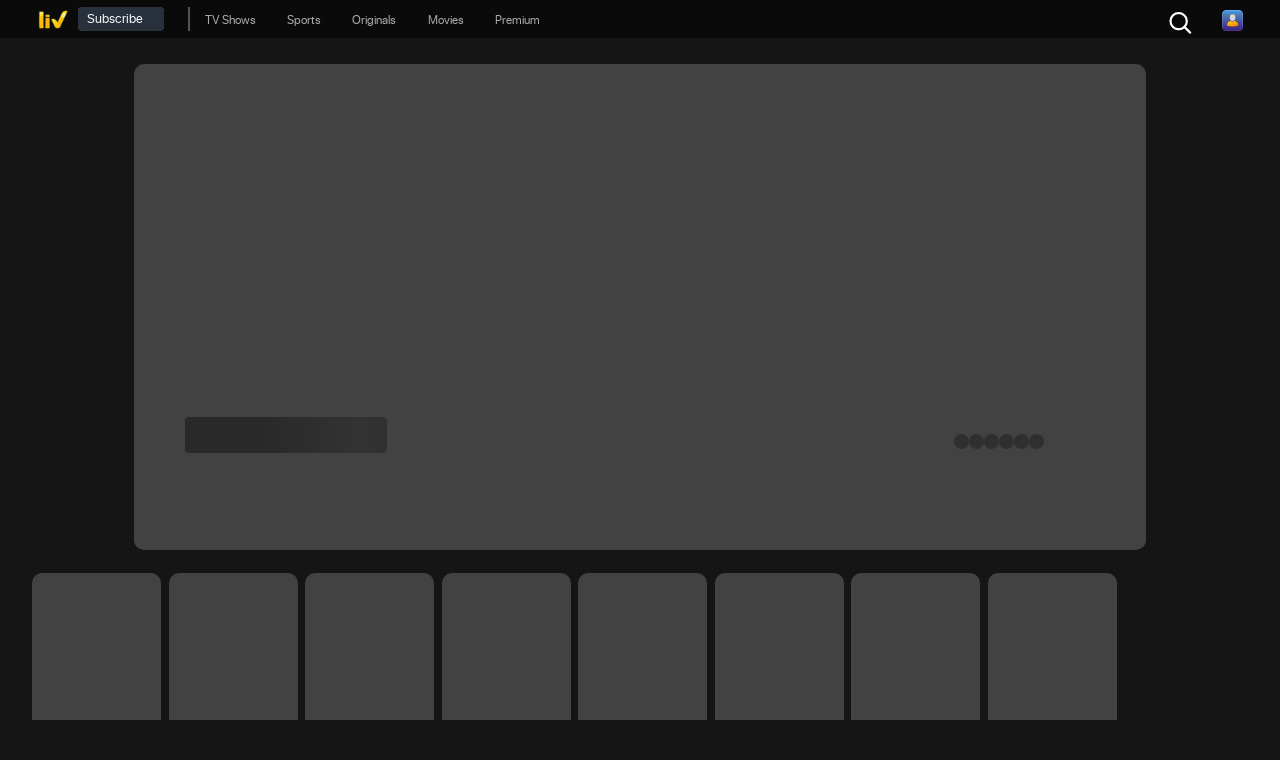

--- FILE ---
content_type: application/javascript; charset=UTF-8
request_url: https://www.sonyliv.com/dsk_1789.0a8c7c7e.chunk.js
body_size: 48736
content:
(self.__LOADABLE_LOADED_CHUNKS__=self.__LOADABLE_LOADED_CHUNKS__||[]).push([[1003,1789],{9677:function(e,t,a){var i=a(76314)(function(e){return e[1]});i.push([e.id,'.sliderPosition{position:relative}@media screen and (min-width: 768px){.sliderPosition{height:42.4592391304vw}}@-webkit-keyframes AnimationName{0%{background-position:0% 50%}50%{background-position:100% 51%}100%{background-position:0% 50%}}@-moz-keyframes AnimationName{0%{background-position:0% 50%}50%{background-position:100% 51%}100%{background-position:0% 50%}}@keyframes AnimationName{0%{background-position:0% 50%}50%{background-position:100% 51%}100%{background-position:0% 50%}}.SharedDetail{min-height:100vh;box-sizing:border-box}.SharedDetail *{box-sizing:border-box}.SharedDetail .highlight_text{font-size:20px;font-weight:400;line-height:22px;font-style:normal;color:#fdc910;font-family:"Roboto-Regular"}.SharedDetail .sharedDetailsOuterContainer{height:auto;min-height:80%;padding-top:2.8em;margin-bottom:-15em}.SharedDetail .sharedDetailsOuterContainer .DetailsBanner{height:42.46vw;position:relative}.SharedDetail .sharedDetailsOuterContainer .DetailsBanner .closeIcon{display:none}.SharedDetail .sharedDetailsOuterContainer .DetailsBanner .BannerImage{background-size:cover;background-repeat:no-repeat;background-position:top center;position:relative;top:-50px;height:100%}.SharedDetail .sharedDetailsOuterContainer .DetailsBanner .BannerImage .leftGradient{width:69.18vw;height:100%;opacity:.69;background-image:linear-gradient(to right, rgba(0, 0, 0, 0.8) 0%, rgba(0, 0, 0, 0.6) 60%, rgba(0, 0, 0, 0) 103%)}.SharedDetail .sharedDetailsOuterContainer .DetailsBanner .sharedDetailsGradient{height:177px;position:relative;background-image:linear-gradient(to top, #000000 8%, rgba(0, 0, 0, 0));bottom:-2px;top:-222px}.SharedDetail .sharedDetailsOuterContainer .DetailsBanner .bottomGradient{height:177px;position:relative;top:-224px;background-image:linear-gradient(to bottom, #000000, rgba(0, 0, 0, 0))}.SharedDetail .sharedDetailsOuterContainer .sharedData{position:relative;top:-35.5em}.SharedDetail .sharedDetailsOuterContainer .sharedData .MetaContainer .scrum_title a{font-size:11px;font-weight:normal;font-stretch:normal;font-style:normal;line-height:1.45;letter-spacing:normal;color:#a0a0a0;font-family:"SFProText-Regular"}.SharedDetail .sharedDetailsOuterContainer .sharedData .MetaContainer .scrum_title a:last-child{cursor:text;color:#fff;text-decoration:none;pointer-events:none}.SharedDetail .sharedDetailsOuterContainer .sharedData .MetaContainer .scrum_title a:hover{color:#fff;transition-property:color,opacity,border-bottom,border-left,border-right,border-top,background-color;transition-timing-function:linear;transition-duration:150ms}.SharedDetail .sharedDetailsOuterContainer .sharedData .MetaContainer .scrum_title b{font-size:11px;font-weight:normal;font-stretch:normal;font-style:normal;line-height:1.45;letter-spacing:normal;font-family:"SFProText-Regular"}.SharedDetail .sharedDetailsOuterContainer .sharedData .MetaContainer .scrum_title b.seperator{display:inline-flex;width:10px;height:10px;margin:0 4px}.SharedDetail .sharedDetailsOuterContainer .sharedData .MetaContainer .scrum_title{align-items:center;display:flex;margin:0px 0px 30px 0px}.SharedDetail .sharedDetailsOuterContainer .sharedData .MetaContainer{margin-left:4%;width:50%}.SharedDetail .sharedDetailsOuterContainer .sharedData .MetaContainer .premiumIcon{width:24px;height:24px}.SharedDetail .sharedDetailsOuterContainer .sharedData .MetaContainer .premiumIcon:empty{display:none}.SharedDetail .sharedDetailsOuterContainer .sharedData .MetaContainer .premiumIcon .premiumIconImg{height:100%}.SharedDetail .sharedDetailsOuterContainer .sharedData .MetaContainer.contentLogo_exist .sharedDetailsTitleMetadata .shared-detail-title-share-wrapper .titleContainer .customEpisodeTitle{font-size:1.625em !important}.SharedDetail .sharedDetailsOuterContainer .sharedData .MetaContainer .sharedDetailsTitleMetadata{width:100%;position:relative;margin-top:0}.SharedDetail .sharedDetailsOuterContainer .sharedData .MetaContainer .sharedDetailsTitleMetadata .sharedDetailsTitle{display:flex}.SharedDetail .sharedDetailsOuterContainer .sharedData .MetaContainer .sharedDetailsTitleMetadata .live{width:80px;height:36px;border-radius:18px;background-color:#e4233c;border:0;font-family:SFProText-Semibold;font-size:15px;font-weight:600;font-stretch:normal;font-style:normal;line-height:normal;letter-spacing:normal;text-align:center;color:#fff}.SharedDetail .sharedDetailsOuterContainer .sharedData .MetaContainer .sharedDetailsTitleMetadata .live:focus{outline:none}.SharedDetail .sharedDetailsOuterContainer .sharedData .MetaContainer .sharedDetailsTitleMetadata .liveTitle{position:relative;top:-6px}.SharedDetail .sharedDetailsOuterContainer .sharedData .MetaContainer .sharedDetailsTitleMetadata .liveIcon{position:relative;margin:auto;margin-left:0;margin-right:0}.SharedDetail .sharedDetailsOuterContainer .sharedData .MetaContainer .sharedDetailsTitleMetadata .titleContainer .textualTitle{width:100%;max-width:520px;margin:0px 0px 30px 0px;font-family:SFProText-Regular;font-size:1.875em;font-weight:normal;font-stretch:normal;font-style:normal;line-height:1;letter-spacing:normal;color:hsla(0,0%,100%,.8);position:relative}.SharedDetail .sharedDetailsOuterContainer .sharedData .MetaContainer .sharedDetailsTitleMetadata .titleContainer .customStyle{top:0;cursor:pointer;font-size:1.375em !important}.SharedDetail .sharedDetailsOuterContainer .sharedData .MetaContainer .sharedDetailsTitleMetadata .titleContainer .customStyle a{text-decoration:underline;color:hsla(0,0%,100%,.8)}.SharedDetail .sharedDetailsOuterContainer .sharedData .MetaContainer .sharedDetailsTitleMetadata .titleContainer .customStyle a:hover{color:#ffc900}@media screen and (min-width: 320px)and (max-width: 480px){.SharedDetail .sharedDetailsOuterContainer .sharedData .MetaContainer .sharedDetailsTitleMetadata .titleContainer .customStyle{font-size:16px !important}}.SharedDetail .sharedDetailsOuterContainer .sharedData .MetaContainer .sharedDetailsTitleMetadata .titleContainer .customStyle1{left:0em;cursor:pointer;font-size:1.375em !important}.SharedDetail .sharedDetailsOuterContainer .sharedData .MetaContainer .sharedDetailsTitleMetadata .titleContainer .customStyle1 a{color:hsla(0,0%,100%,.8);text-decoration:underline}.SharedDetail .sharedDetailsOuterContainer .sharedData .MetaContainer .sharedDetailsTitleMetadata .titleContainer .customStyle1 a:hover{color:#ffc900}@media screen and (min-width: 320px)and (max-width: 480px){.SharedDetail .sharedDetailsOuterContainer .sharedData .MetaContainer .sharedDetailsTitleMetadata .titleContainer .customStyle1{font-size:16px !important}}.SharedDetail .sharedDetailsOuterContainer .sharedData .MetaContainer .sharedDetailsTitleMetadata .titleContainer .episodeTitle{font-size:24px;text-overflow:ellipsis;overflow:hidden;font-family:SFProText-Regular;margin-bottom:8px}.SharedDetail .sharedDetailsOuterContainer .sharedData .MetaContainer .sharedDetailsTitleMetadata .titleContainer .customEpisodeTitle{font-size:1.875em !important;font-stretch:normal;font-style:normal;letter-spacing:normal;width:100%;max-width:520px;font-weight:500;font-family:"SFProText-Medium"}@media screen and (min-width: 320px)and (max-width: 480px){.SharedDetail .sharedDetailsOuterContainer .sharedData .MetaContainer .sharedDetailsTitleMetadata .titleContainer .customEpisodeTitle{font-size:18px !important;width:320px}}.SharedDetail .sharedDetailsOuterContainer .sharedData .MetaContainer .sharedDetailsTitleMetadata .titleContainer .upcomingEpisodeTitle{width:530px}@media screen and (min-width: 320px)and (max-width: 480px){.SharedDetail .sharedDetailsOuterContainer .sharedData .MetaContainer .sharedDetailsTitleMetadata .titleContainer .upcomingEpisodeTitle{font-size:18px !important;width:320px}}.SharedDetail .sharedDetailsOuterContainer .sharedData .MetaContainer .sharedDetailsTitleMetadata .titleContainer .custumTitle{cursor:pointer;font-size:26px !important}.SharedDetail .sharedDetailsOuterContainer .sharedData .MetaContainer .sharedDetailsTitleMetadata .sharedDetailsTitle .AssetLogo{max-width:24.31vw}@media screen and (min-width: 320px)and (max-width: 480px){.SharedDetail .sharedDetailsOuterContainer .sharedData .MetaContainer .sharedDetailsTitleMetadata .sharedDetailsTitle .AssetLogo{max-width:58vw}}.SharedDetail .sharedDetailsOuterContainer .sharedData .MetaContainer .sharedDetailsTitleMetadata .shared-detail-title-share-wrapper{display:flex;justify-content:space-between}@media screen and (min-width: 320px)and (max-width: 480px){.SharedDetail .sharedDetailsOuterContainer .sharedData .MetaContainer .sharedDetailsTitleMetadata .shared-detail-title-share-wrapper{display:block}}.SharedDetail .sharedDetailsOuterContainer .sharedData .MetaContainer .sharedDetailsTitleMetadata .DetailActionMetadata{display:flex;width:30%;justify-content:flex-end}.SharedDetail .sharedDetailsOuterContainer .sharedData .MetaContainer .sharedDetailsTitleMetadata .DetailActionMetadata .DetailActions{margin-top:auto;margin-bottom:auto;color:#fff;text-align:center;font-family:SFProText-Medium;font-size:14px;cursor:pointer;margin-left:auto;margin-right:auto;margin:5px}.SharedDetail .sharedDetailsOuterContainer .sharedData .MetaContainer .sharedDetailsTitleMetadata .DetailActionMetadata .DetailActions p{margin-top:8px}.SharedDetail .sharedDetailsOuterContainer .sharedData .MetaContainer .sharedDetailsTitleMetadata .DetailActionMetadata .DetailActions .link{text-decoration:none;position:relative}.SharedDetail .sharedDetailsOuterContainer .sharedData .MetaContainer .sharedDetailsTitleMetadata .DetailActionMetadata .DetailActions .mylist{color:#fff;white-space:nowrap}.SharedDetail .sharedDetailsOuterContainer .sharedData .MetaContainer .sharedDetailsTitleMetadata .DetailActionMetadata .DetailActions .closeInfo{height:27px;margin-left:2px;margin-bottom:2px;margin-top:2px}.SharedDetail .sharedDetailsOuterContainer .sharedData .MetaContainer .sharedDetailsTitleMetadata .DetailActionMetadata .DetailActions .showInfo,.SharedDetail .sharedDetailsOuterContainer .sharedData .MetaContainer .sharedDetailsTitleMetadata .DetailActionMetadata .DetailActions .DetailWatchListImage{margin:auto}.SharedDetail .sharedDetailsOuterContainer .sharedData .MetaContainer .sharedDetailsTitleMetadata .DetailActionMetadata .DetailActions .showInfo .shareIcon,.SharedDetail .sharedDetailsOuterContainer .sharedData .MetaContainer .sharedDetailsTitleMetadata .DetailActionMetadata .DetailActions .DetailWatchListImage .shareIcon{width:30px !important;height:30px !important;align-self:center;image-rendering:-moz-crisp-edges;image-rendering:-o-crisp-edges;image-rendering:-webkit-optimize-contrast;image-rendering:crisp-edges;-ms-interpolation-mode:nearest-neighbor}.SharedDetail .sharedDetailsOuterContainer .sharedData .MetaContainer .sharedDetailsTitleMetadata .DetailActionMetadata .DetailActions .share-text-capitalize{text-transform:capitalize}.SharedDetail .sharedDetailsOuterContainer .sharedData .MetaContainer .sharedDetailsTitleMetadata .DetailActionMetadata .DetailActions .remind-text-capitalize{margin-top:18px}.SharedDetail .sharedDetailsOuterContainer .sharedData .MetaContainer .sharedDetailsTitleMetadata .DetailActionMetadata .DetailActions.remindMeBtn .remindMeLinkBlock img[alt=check_icon]+.remind-text-capitalize{margin-top:13px}.SharedDetail .sharedDetailsOuterContainer .sharedData .MetaContainer .sharedDetailsTitleMetadataTop{margin-top:8%}.SharedDetail .sharedDetailsOuterContainer .sharedData .MetaContainer .info .individualMetadata{font-size:14px;font-weight:500;font-stretch:normal;font-style:normal;line-height:1.43;letter-spacing:normal;text-align:left;color:hsla(0,0%,100%,.8);position:relative;font-family:"SFProText-Medium";padding-right:15px;margin-bottom:10px;display:inline-flex}.SharedDetail .sharedDetailsOuterContainer .sharedData .MetaContainer .info .individualMetadata .auto-listing-link{text-decoration:none;color:hsla(0,0%,100%,.8)}.SharedDetail .sharedDetailsOuterContainer .sharedData .MetaContainer .info .individualMetadata::after{content:"";display:inline-block;position:absolute;right:5.8px;top:50%;transform:translateY(-50%);width:3px;height:3px;background-color:#ffc900;border-radius:50%}.SharedDetail .sharedDetailsOuterContainer .sharedData .MetaContainer .info .individualMetadata:last-child::after{display:none}.SharedDetail .sharedDetailsOuterContainer .sharedData .MetaContainer .longDesc{display:flex;margin-bottom:30px;align-items:flex-end}.SharedDetail .sharedDetailsOuterContainer .sharedData .MetaContainer .longDesc .shortDesc{font-size:15px;font-weight:500;font-stretch:normal;font-style:normal;line-height:1.43;letter-spacing:normal;text-align:left;color:#fff;width:83.026%;font-family:"SFProText-Regular"}@media screen and (min-width: 320px)and (max-width: 480px){.SharedDetail .sharedDetailsOuterContainer .sharedData .MetaContainer .longDesc .shortDesc{text-align:left !important}}.SharedDetail .sharedDetailsOuterContainer .sharedData .MetaContainer .longDesc .shortDesc ul,.SharedDetail .sharedDetailsOuterContainer .sharedData .MetaContainer .longDesc .shortDesc ol{padding-left:16px}.SharedDetail .sharedDetailsOuterContainer .sharedData .MetaContainer .longDesc .shortDesc h1,.SharedDetail .sharedDetailsOuterContainer .sharedData .MetaContainer .longDesc .shortDesc h2,.SharedDetail .sharedDetailsOuterContainer .sharedData .MetaContainer .longDesc .shortDesc h3,.SharedDetail .sharedDetailsOuterContainer .sharedData .MetaContainer .longDesc .shortDesc h4,.SharedDetail .sharedDetailsOuterContainer .sharedData .MetaContainer .longDesc .shortDesc h5,.SharedDetail .sharedDetailsOuterContainer .sharedData .MetaContainer .longDesc .shortDesc h6{margin-block:16px}.SharedDetail .sharedDetailsOuterContainer .sharedData .MetaContainer .longDesc .shortDesc h1{font-size:20px}.SharedDetail .sharedDetailsOuterContainer .sharedData .MetaContainer .longDesc .shortDesc h2{font-size:18px}.SharedDetail .sharedDetailsOuterContainer .sharedData .MetaContainer .longDesc .shortDesc h3,.SharedDetail .sharedDetailsOuterContainer .sharedData .MetaContainer .longDesc .shortDesc h4{font-size:16px}.SharedDetail .sharedDetailsOuterContainer .sharedData .MetaContainer .longDesc .shortDesc h5{font-size:15px}.SharedDetail .sharedDetailsOuterContainer .sharedData .MetaContainer .longDesc .shortDesc h6{font-size:14px}.SharedDetail .sharedDetailsOuterContainer .sharedData .MetaContainer .longDesc .defaultDesc{display:-webkit-box;-webkit-line-clamp:2;-webkit-box-orient:vertical;overflow:hidden;text-overflow:ellipsis}.SharedDetail .sharedDetailsOuterContainer .sharedData .MetaContainer .longDesc .defaultDesc p,.SharedDetail .sharedDetailsOuterContainer .sharedData .MetaContainer .longDesc .defaultDesc h1,.SharedDetail .sharedDetailsOuterContainer .sharedData .MetaContainer .longDesc .defaultDesc h2,.SharedDetail .sharedDetailsOuterContainer .sharedData .MetaContainer .longDesc .defaultDesc h3,.SharedDetail .sharedDetailsOuterContainer .sharedData .MetaContainer .longDesc .defaultDesc h4,.SharedDetail .sharedDetailsOuterContainer .sharedData .MetaContainer .longDesc .defaultDesc h5,.SharedDetail .sharedDetailsOuterContainer .sharedData .MetaContainer .longDesc .defaultDesc h6,.SharedDetail .sharedDetailsOuterContainer .sharedData .MetaContainer .longDesc .defaultDesc ol,.SharedDetail .sharedDetailsOuterContainer .sharedData .MetaContainer .longDesc .defaultDesc ul{margin-block:4px}.SharedDetail .sharedDetailsOuterContainer .sharedData .MetaContainer .longDesc .moreDesc{font-family:"SFProText-Medium";font-size:14px;font-weight:500;font-stretch:normal;font-style:normal;line-height:1.43;letter-spacing:normal;color:#ffc900;display:inline-flex;height:21px;cursor:pointer;position:relative;float:right;margin-bottom:0;top:auto;bottom:0;right:0px}.SharedDetail .sharedDetailsOuterContainer .sharedData .MetaContainer .longDesc .moreDesc:hover{transition-property:transform,color,opacity,background-color;transition-timing-function:linear;transition-duration:150ms;transform:scale(1.025)}.SharedDetail .sharedDetailsOuterContainer .sharedData .MetaContainer .longDesc .moreDesc:active{transition-property:transform,color,opacity,background-color;transition-timing-function:linear;transition-duration:150ms;transform:scale(0.95)}.SharedDetail .sharedDetailsOuterContainer .sharedData .MetaContainer .longDesc .moreDesc .expandArrow{width:11px;height:7px;margin-left:5px;margin-top:8px}.SharedDetail .sharedDetailsOuterContainer .sharedData .MetaContainer .longDesc .less{position:relative;float:right;top:2px;margin-left:6px}.SharedDetail .sharedDetailsOuterContainer .sharedData .MetaContainer .additionalInfo{display:flex;flex-flow:column;margin-bottom:20px;width:80%;position:relative;padding-right:60px}.SharedDetail .sharedDetailsOuterContainer .sharedData .MetaContainer .additionalInfo .additionalMetadata{padding-right:5%;font-size:14px;font-weight:500;font-stretch:normal;font-style:normal;line-height:1.5;letter-spacing:.5;color:#aaa;font-family:SFProText-Bold;margin-bottom:6px;display:grid;grid-template-columns:20% 75%}.SharedDetail .sharedDetailsOuterContainer .sharedData .MetaContainer .additionalInfo .additionalMetadata .castKey{display:inline-flex;font-size:14px;font-weight:bold;font-stretch:normal;font-style:normal;line-height:1.43;letter-spacing:normal;text-align:left;color:#aaa;font-family:"SFProText-Bold"}.SharedDetail .sharedDetailsOuterContainer .sharedData .MetaContainer .additionalInfo .additionalMetadata .additionalInfoData{font-size:14px;font-weight:500;font-stretch:normal;font-style:normal;line-height:1.43;letter-spacing:normal;text-align:left;color:#fff;font-family:"SFProText-Medium";padding-left:10px;display:inline-flex}.SharedDetail .sharedDetailsOuterContainer .sharedData .MetaContainer .additionalInfo .moreDesc.less{font-size:14px;font-weight:500;font-stretch:normal;font-style:normal;line-height:1.43;letter-spacing:normal;text-align:right;font-family:"SFProText-Medium";position:absolute;right:0;bottom:0;color:#ffc900;cursor:pointer}.SharedDetail .sharedDetailsOuterContainer .sharedData .MetaContainer .additionalInfo .moreDesc.less .expandArrow{width:11px;height:7px;margin-left:3px;margin-bottom:1px}.SharedDetail .sharedDetailsOuterContainer .sharedData .detailsPremiumContainer{margin-top:0;margin-bottom:30px}.SharedDetail .sharedDetailsOuterContainer .sharedData .detailsPremiumContainer .subs-promotion:hover{transition-property:transform,color,opacity,background-color;transition-timing-function:linear;transition-duration:150ms;transform:scale(1.025)}.SharedDetail .sharedDetailsOuterContainer .sharedData .detailsPremiumContainer .subs-promotion:active{transition-property:transform,color,opacity,background-color;transition-timing-function:linear;transition-duration:150ms;transform:scale(0.95)}.SharedDetail .sharedDetailsOuterContainer .sharedData .detailsEpisodeConatiner{margin-left:4%;display:flex;align-items:center;margin-bottom:18px}.SharedDetail .sharedDetailsOuterContainer .sharedData .detailsEpisodeConatiner .detailsMeta{display:inline;margin-right:2%;font-family:SFProText-Medium;font-size:.875em;font-weight:600;font-stretch:normal;font-style:normal;letter-spacing:.5;text-align:center;color:hsla(0,0%,100%,.4);position:relative;cursor:pointer;background-color:hsla(0,0%,100%,.2);border-radius:13px;padding:1%;line-height:1.33em;min-width:fit-content}.SharedDetail .sharedDetailsOuterContainer .sharedData .detailsEpisodeConatiner .title{background-color:rgba(0,0,0,0);border-radius:0px;color:#fff;font-size:21px;font-weight:500;padding:0px;font-family:SFProText-Medium;width:auto;text-align:left}.SharedDetail .sharedDetailsOuterContainer .sharedData .detailsEpisodeConatiner .active{background-color:#fff}.SharedDetail .sharedDetailsOuterContainer .sharedData .playBtn{padding:16px 40px;border-radius:8px;background-color:#fff;display:flex;align-items:center;justify-content:center;width:173px;height:52px;margin-left:4%;cursor:pointer;font-size:20px;font-weight:bold;font-stretch:normal;font-style:normal;line-height:1;letter-spacing:normal;text-align:center;color:#000;font-family:"SFProText-Bold";border:none}.SharedDetail .sharedDetailsOuterContainer .sharedData .playBtn:focus:not(:focus-visible){outline:none}.SharedDetail .sharedDetailsOuterContainer .sharedData .playBtn{white-space:nowrap}.SharedDetail .sharedDetailsOuterContainer .sharedData .playBtn.unexpand{margin-top:30px}.SharedDetail .sharedDetailsOuterContainer .sharedData .playBtn:hover{transition-property:transform,color,opacity,background-color;transition-timing-function:linear;transition-duration:150ms;transform:scale(1.025)}.SharedDetail .sharedDetailsOuterContainer .sharedData .playBtn:active{transition-property:transform,color,opacity,background-color;transition-timing-function:linear;transition-duration:150ms;transform:scale(0.95)}@media screen and (min-width: 1025px){.SharedDetail .sharedDetailsOuterContainer .sharedData .DetailActionMetadata{display:flex;align-items:center;margin-left:4%;margin-bottom:20px}.SharedDetail .sharedDetailsOuterContainer .sharedData .DetailActionMetadata .DetailActions{padding:12px 20px;border-radius:6px;border:solid 1px hsla(0,0%,100%,.2);cursor:pointer;white-space:nowrap;display:inline-flex}.SharedDetail .sharedDetailsOuterContainer .sharedData .DetailActionMetadata .DetailActions.ripple-Btn{min-width:120px;height:44px;margin-right:14px}.SharedDetail .sharedDetailsOuterContainer .sharedData .DetailActionMetadata .DetailActions.ripple-Btn .myListBtn>div{display:flex;align-items:center;justify-content:center}.SharedDetail .sharedDetailsOuterContainer .sharedData .DetailActionMetadata .DetailActions.ripple-Btn:hover{transition-property:transform,color,opacity,background-color;transition-timing-function:linear;transition-duration:150ms;transform:scale(1.025)}.SharedDetail .sharedDetailsOuterContainer .sharedData .DetailActionMetadata .DetailActions.ripple-Btn:active{transition-property:transform,color,opacity,background-color;transition-timing-function:linear;transition-duration:150ms;transform:scale(0.95)}.SharedDetail .sharedDetailsOuterContainer .sharedData .DetailActionMetadata .DetailActions.remindMeBtn{padding:12px 10px}.SharedDetail .sharedDetailsOuterContainer .sharedData .DetailActionMetadata .DetailActions.remindMeBtn .remindMeLinkBlock{display:flex;align-items:center;justify-content:center;white-space:nowrap;width:100%}.SharedDetail .sharedDetailsOuterContainer .sharedData .DetailActionMetadata .DetailActions.remindMeBtn .remindMeLinkBlock .remindMeCheckIcon{margin-right:8px}.SharedDetail .sharedDetailsOuterContainer .sharedData .DetailActionMetadata .DetailActions.shareLinkBtn{min-width:120px;height:44px}.SharedDetail .sharedDetailsOuterContainer .sharedData .DetailActionMetadata .DetailActions.shareLinkBtn>div{display:inline-flex}.SharedDetail .sharedDetailsOuterContainer .sharedData .DetailActionMetadata .DetailActions.shareLinkBtn>div:empty{display:none}.SharedDetail .sharedDetailsOuterContainer .sharedData .DetailActionMetadata .DetailActions.shareLinkBtn .shareLinkBlock{display:flex;align-items:center;justify-content:center;white-space:nowrap;width:100%}.SharedDetail .sharedDetailsOuterContainer .sharedData .DetailActionMetadata .DetailActions.shareLinkBtn .shareLinkBlock>div{display:inline-flex}.SharedDetail .sharedDetailsOuterContainer .sharedData .DetailActionMetadata .DetailActions.shareLinkBtn .shareLinkBlock>div:empty{display:none}.SharedDetail .sharedDetailsOuterContainer .sharedData .DetailActionMetadata .DetailActions.shareLinkBtn:hover{transition-property:transform,color,opacity,background-color;transition-timing-function:linear;transition-duration:150ms;transform:scale(1.025)}.SharedDetail .sharedDetailsOuterContainer .sharedData .DetailActionMetadata .DetailActions.shareLinkBtn:active{transition-property:transform,color,opacity,background-color;transition-timing-function:linear;transition-duration:150ms;transform:scale(0.95)}.SharedDetail .sharedDetailsOuterContainer .sharedData .DetailActionMetadata .DetailActions .DetailWatchListImage{top:0 !important;position:relative !important;left:0 !important;transform:none !important;width:20px;height:20px;margin-right:8px}.SharedDetail .sharedDetailsOuterContainer .sharedData .DetailActionMetadata .DetailActions .DetailWatchListText{margin:0;padding:0;font-size:14px;font-weight:500;font-stretch:normal;font-style:normal;line-height:normal;letter-spacing:normal;text-align:left;color:#fff;font-family:"SFProText-Medium"}.SharedDetail .sharedDetailsOuterContainer .sharedData .DetailActionMetadata .DetailActions .DetailWatchListText.share-text-capitalize{text-transform:capitalize}}@media screen and (min-width: 320px)and (max-width: 575.98px){.SharedDetail{min-height:auto}.SharedDetail .sharedDetailsOuterContainer{padding-top:0}.SharedDetail .sharedDetailsOuterContainer .DetailsBanner{height:115vw}.SharedDetail .sharedDetailsOuterContainer .DetailsBanner .closeIcon{position:relative;top:.7em;float:right;right:11px;display:block;z-index:5}.SharedDetail .sharedDetailsOuterContainer .DetailsBanner .BannerImage{top:0}.SharedDetail .sharedDetailsOuterContainer .DetailsBanner .BannerImage .leftGradient{display:none}.SharedDetail .sharedDetailsOuterContainer .DetailsBanner .sharedDetailsGradient{top:-175px}.SharedDetail .sharedDetailsOuterContainer .DetailsBanner .bottomGradient{top:-177px}.SharedDetail .sharedDetailsOuterContainer .sharedData{top:-20em}.SharedDetail .sharedDetailsOuterContainer .sharedData .MetaContainer{width:calc(100% - 12px);margin-left:12px}.SharedDetail .sharedDetailsOuterContainer .sharedData .MetaContainer .sharedDetailsTitleMetadata{height:20%}.SharedDetail .sharedDetailsOuterContainer .sharedData .MetaContainer .sharedDetailsTitleMetadata .live{font-size:12px;line-height:12px;padding:5px 10px;max-width:30%;white-space:nowrap;overflow:hidden;text-overflow:ellipsis;width:60px;height:26px;margin:auto}.SharedDetail .sharedDetailsOuterContainer .sharedData .MetaContainer .sharedDetailsTitleMetadata .liveTitle{position:relative;top:-3px}.SharedDetail .sharedDetailsOuterContainer .sharedData .MetaContainer .sharedDetailsTitleMetadata .textualTitle{width:540px;margin:0;font-family:SFProText-Regular;font-size:22px;font-weight:500;font-stretch:normal;font-style:normal;line-height:1;letter-spacing:normal;color:#fff}.SharedDetail .sharedDetailsOuterContainer .sharedData .MetaContainer .sharedDetailsTitleMetadata .episodeTitle{font-size:18px;text-overflow:ellipsis;overflow:hidden;font-family:SFProText-Regular;margin-bottom:8px}.SharedDetail .sharedDetailsOuterContainer .sharedData .MetaContainer .sharedDetailsTitleMetadata .DetailActionMetadata{width:50%;justify-content:space-evenly;margin-right:8px;margin-bottom:0}.SharedDetail .sharedDetailsOuterContainer .sharedData .MetaContainer .sharedDetailsTitleMetadata .DetailActionMetadata .DetailActions{font-family:SFProText-Medium;font-size:10px;font-weight:500;font-stretch:normal;font-style:normal;line-height:normal;letter-spacing:.5;text-align:center;color:#aaa}.SharedDetail .sharedDetailsOuterContainer .sharedData .MetaContainer .sharedDetailsTitleMetadata .DetailActionMetadata .DetailActions .closeInfo{height:24px;margin-bottom:0px;margin-top:0;width:24px}.SharedDetail .sharedDetailsOuterContainer .sharedData .MetaContainer .sharedDetailsTitleMetadata .DetailActionMetadata .DetailActions .mylist{color:#aaa}.SharedDetail .sharedDetailsOuterContainer .sharedData .MetaContainer .longDesc{margin:10px 0px 20px 0px}.SharedDetail .sharedDetailsOuterContainer .sharedData .MetaContainer .longDesc .shortDesc{margin:0}.SharedDetail .sharedDetailsOuterContainer .sharedData .MetaContainer .longDesc .shortDesc.defaultDesc{margin:0}.SharedDetail .sharedDetailsOuterContainer .sharedData .MetaContainer .longDesc .moreDesc{right:0}.SharedDetail .sharedDetailsOuterContainer .sharedData .MetaContainer .info .individualMetadata{display:inline-block;font-size:12px;letter-spacing:.5}.SharedDetail .sharedDetailsOuterContainer .sharedData .MetaContainer .additionalInfo,.SharedDetail .sharedDetailsOuterContainer .sharedData .MetaContainer .shortDesc{width:98%;font-size:12px}.SharedDetail .sharedDetailsOuterContainer .sharedData .MetaContainer .additionalInfo{margin-bottom:0}.SharedDetail .sharedDetailsOuterContainer .sharedData .MetaContainer .additionalInfo .additionalMetadata{font-size:12px;margin-bottom:10px;grid-template-columns:25% 75%}.SharedDetail .sharedDetailsOuterContainer .sharedData .detailsPremiumContainer{width:95% !important;max-width:initial !important;top:93%;margin-bottom:7% !important;display:flex;align-items:center;justify-content:center}.SharedDetail .sharedDetailsOuterContainer .sharedData .detailsPremiumContainer .subs-promotion .gopremium .pre-arrow-span{margin-left:.8rem}.SharedDetail .sharedDetailsOuterContainer .sharedData .premiumText{margin-left:2rem !important}.SharedDetail .sharedDetailsOuterContainer .sharedData .premiumarrow{width:60px !important}.SharedDetail .sharedDetailsOuterContainer .sharedData .playBtn{font-size:14px;width:100px;height:36px;display:block;margin-left:12px;margin-bottom:18px;margin-top:10px;display:flex;align-items:center;justify-content:center}.SharedDetail .sharedDetailsOuterContainer .sharedData .detailsEpisodeConatiner{width:100%;text-overflow:ellipsis;white-space:nowrap;margin-left:5px;overflow-x:scroll;display:inline-flex;overflow:-moz-scrollbars-none;-ms-overflow-style:none}.SharedDetail .sharedDetailsOuterContainer .sharedData .detailsEpisodeConatiner::-webkit-scrollbar{width:0 !important;background:rgba(0,0,0,0) !important}.SharedDetail .sharedDetailsOuterContainer .sharedData .detailsEpisodeConatiner .detailsMeta{font-family:SFProText-Medium;font-size:14px;padding:5px 11px}.SharedDetail .sharedDetailsOuterContainer .sharedData .detailsEpisodeConatiner .title{font-size:14px;line-height:normal;letter-spacing:.5;padding:0}}@media screen and (min-width: 481px)and (max-width: 575px){.SharedDetail .sharedDetailsOuterContainer .sharedData .MetaContainer .additionalInfo .additionalMetadata{display:grid;grid-template-columns:35% 75%}}@media screen and (min-width: 575.99px)and (max-width: 1024px){.SharedDetail .sharedDetailsOuterContainer{padding-top:0}.SharedDetail .sharedDetailsOuterContainer .DetailsBanner{height:47.4vw}.SharedDetail .sharedDetailsOuterContainer .DetailsBanner .closeIcon{position:relative;top:.7em;float:right;right:11px;display:block;z-index:5}.SharedDetail .sharedDetailsOuterContainer .DetailsBanner .BannerImage{top:0}.SharedDetail .sharedDetailsOuterContainer .DetailsBanner .sharedDetailsGradient{top:-168px}.SharedDetail .sharedDetailsOuterContainer .DetailsBanner .bottomGradient{top:-170px}.SharedDetail .sharedDetailsOuterContainer .sharedData{top:-14em}.SharedDetail .sharedDetailsOuterContainer .sharedData .MetaContainer{width:81%;margin-left:28px;min-height:calc(47.4vw - 177px)}.SharedDetail .sharedDetailsOuterContainer .sharedData .MetaContainer .shortDesc,.SharedDetail .sharedDetailsOuterContainer .sharedData .MetaContainer .additionalInfo{width:100%}.SharedDetail .sharedDetailsOuterContainer .sharedData .MetaContainer .sharedDetailsTitleMetadata{height:20%}.SharedDetail .sharedDetailsOuterContainer .sharedData .MetaContainer .sharedDetailsTitleMetadata .shared-detail-title-share-wrapper{align-items:flex-end}.SharedDetail .sharedDetailsOuterContainer .sharedData .MetaContainer .sharedDetailsTitleMetadata .shared-detail-title-share-wrapper .titleContainer .customEpisodeTitle{margin-top:20px;margin-bottom:10px}.SharedDetail .sharedDetailsOuterContainer .sharedData .MetaContainer .sharedDetailsTitleMetadata .shared-detail-title-share-wrapper .titleContainer .customStyle1{margin-top:0;margin-bottom:20px}.SharedDetail .sharedDetailsOuterContainer .sharedData .MetaContainer .longDesc{margin-top:20px;margin-bottom:20px}.SharedDetail .sharedDetailsOuterContainer .sharedData .MetaContainer .longDesc .defaultDesc{margin-top:0px;margin-bottom:0px}.SharedDetail .sharedDetailsOuterContainer .sharedData .MetaContainer .longDesc .shortDesc{margin-top:0;margin-bottom:0}.SharedDetail .sharedDetailsOuterContainer .sharedData .MetaContainer .additionalInfo{margin-bottom:10px}.SharedDetail .sharedDetailsOuterContainer .sharedData .MetaContainer .additionalInfo .additionalMetadata{margin-bottom:10px}.SharedDetail .sharedDetailsOuterContainer .sharedData .playBtn{width:177px;height:51px;margin-bottom:20px}.SharedDetail .sharedDetailsOuterContainer .sharedData .detailsPremiumContainer_block{width:auto !important;max-width:initial !important}.SharedDetail .sharedDetailsOuterContainer .sharedData .detailsPremiumContainer_block .subs-promotion{margin:1% 1% 1% 0% !important}.SharedDetail .sharedDetailsOuterContainer .sharedData .detailsPremiumContainer_block .subs-promotion .gopremium .pre-arrow-span{margin-left:.8rem}.SharedDetail .sharedDetailsOuterContainer .sharedData .detailsPremiumContainer,.SharedDetail .sharedDetailsOuterContainer .sharedData .detailsEpisodeConatiner,.SharedDetail .sharedDetailsOuterContainer .sharedData .playBtn{margin-left:28px !important}}@media screen and (min-width: 1025px){.SharedDetail .sharedDetailsOuterContainer{margin-bottom:-42.46vw}.SharedDetail .sharedDetailsOuterContainer .DetailsBanner{height:42.46vw}.SharedDetail .sharedDetailsOuterContainer .sharedData{top:-42.46vw}.SharedDetail .sharedDetailsOuterContainer .sharedData .MetaContainer{min-height:calc(42.46vw - 177px);padding-top:60px}.SharedDetail .sharedDetailsOuterContainer .sharedData .MetaContainer.contentLogo_exist{padding-top:30px}.SharedDetail .sharedDetailsOuterContainer .sharedData .MetaContainer .detailsPremiumContainer{width:22.5%}.SharedDetail .sharedDetailsOuterContainer .sharedData .MetaContainer .sharedDetailsTitleMetadata .shared-detail-title-share-wrapper{align-items:flex-end}.SharedDetail .sharedDetailsOuterContainer .sharedData .MetaContainer .sharedDetailsTitleMetadata .shared-detail-title-share-wrapper .titleContainer .customEpisodeTitle{margin-top:20px;margin-bottom:6px}.SharedDetail .sharedDetailsOuterContainer .sharedData .MetaContainer .sharedDetailsTitleMetadata .shared-detail-title-share-wrapper .titleContainer .customStyle1{margin-top:0;line-height:normal;margin-bottom:20px}.SharedDetail .sharedDetailsOuterContainer .sharedData .MetaContainer .sharedDetailsTitleMetadata .shared-detail-title-share-wrapper .DetailActionMetadata .link .mylist{margin-bottom:0;margin-top:8px}.SharedDetail .sharedDetailsOuterContainer .sharedData .MetaContainer .sharedDetailsTitleMetadata .shared-detail-title-share-wrapper .DetailActionMetadata .link img[alt=selected]+.mylist{margin-top:12px}.SharedDetail .sharedDetailsOuterContainer .sharedData .MetaContainer .sharedDetailsTitleMetadata .shared-detail-title-share-wrapper .DetailActionMetadata .shareLinkBlock .share-text-capitalize{margin-bottom:0}.SharedDetail .sharedDetailsOuterContainer .sharedData .MetaContainer .longDesc{margin-top:0px;margin-bottom:10px}.SharedDetail .sharedDetailsOuterContainer .sharedData .MetaContainer .longDesc .shortDesc{margin-top:0;margin-bottom:0;text-align:left}.SharedDetail .sharedDetailsOuterContainer .sharedData .MetaContainer .longDesc .shortDesc{margin-top:0;margin-bottom:0;text-align:left}.SharedDetail .sharedDetailsOuterContainer .sharedData .MetaContainer .additionalInfo{margin-bottom:20px}.SharedDetail .sharedDetailsOuterContainer .sharedData .MetaContainer .additionalInfo .additionalMetadata{margin-bottom:10px}.SharedDetail .sharedDetailsOuterContainer .sharedData .playBtn{margin-bottom:20px;margin-top:0}.SharedDetail .sharedDetailsOuterContainer .sharedData .detailsPremiumContainer_block .subs-promotion .gopremium .pre-arrow-span{margin-left:.8rem}.SharedDetail .sharedDetailsOuterContainer .sharedData .trays .layout-main-container:first-child{margin-top:0}.SharedDetail .sharedDetailsOuterContainer .sharedData .trays .layout-main-container.AoSkinnedFixtureContainer{margin-top:25% !important}.SharedDetail .sharedDetailsOuterContainer .sharedData .trays .layout-main-container.AoSkinnedFixtureContainer .Verticle-container .Containerimage .imageresponsive{bottom:22%}}.report_icon{width:23px;height:23px}.DetailsOuterContainer .report_icon_display{display:none !important}.SharedDetail .assetMetatadata.webView{box-sizing:border-box}.SharedDetail .assetMetatadata.webView *{box-sizing:border-box}.SharedDetail .assetMetatadata.webView .videoTitleSection{padding-top:30px;width:92%;margin:0px auto;display:flex;align-items:center;padding-bottom:20px}.SharedDetail .assetMetatadata.webView .videoTitleSection .premiumIcon{display:none;margin-right:10px;width:24px;height:24px;margin-bottom:4px}.SharedDetail .assetMetatadata.webView .videoTitleSection .premiumIcon img{width:100%;height:100%}.SharedDetail .assetMetatadata.webView .videoTitleSection .titleWrapper .scrum_title a{font-size:11px;font-weight:normal;font-stretch:normal;font-style:normal;line-height:1.45;letter-spacing:normal;color:#a0a0a0;font-family:"SFProText-Regular"}.SharedDetail .assetMetatadata.webView .videoTitleSection .titleWrapper .scrum_title a:last-child{cursor:text;color:#fff;text-decoration:none;pointer-events:none}.SharedDetail .assetMetatadata.webView .videoTitleSection .titleWrapper .scrum_title a:hover{color:#fff;transition-property:color,opacity,border-bottom,border-left,border-right,border-top,background-color;transition-timing-function:linear;transition-duration:150ms}.SharedDetail .assetMetatadata.webView .videoTitleSection .titleWrapper .scrum_title b{font-size:11px;font-weight:normal;font-stretch:normal;font-style:normal;line-height:1.45;letter-spacing:normal;font-family:"SFProText-Regular"}.SharedDetail .assetMetatadata.webView .videoTitleSection .titleWrapper .scrum_title b.seperator{display:inline-flex;width:10px;height:10px;margin:0 4px}.SharedDetail .assetMetatadata.webView .videoTitleSection .titleWrapper .scrum_title{align-items:center;display:flex;margin:0px 0px 15px 0px}.SharedDetail .assetMetatadata.webView .videoTitleSection .titleWrapper .videoTitle{font-style:normal;font-weight:400;font-size:22px;line-height:26px;letter-spacing:.0941176px;color:#fcce15;font-family:"SFProText-Regular";margin-bottom:8px;margin-top:0;cursor:pointer}.SharedDetail .assetMetatadata.webView .videoTitleSection .titleWrapper .videoEpisodeTitle{font-family:"SFProText-Regular";letter-spacing:.09px;color:#fff;cursor:pointer;font-style:normal;font-weight:700;font-size:24px;line-height:29px;display:inline-flex;align-content:center}.SharedDetail .assetMetatadata.webView .videoTitleSection .titleWrapper .videoEpisodeTitle .premiumIcon{display:block;margin-bottom:0}.SharedDetail .assetMetatadata.webView .videoTitleSection .titleWrapper .videoEpisodeTitle .premiumIcon.premium_live{margin-top:3px;width:auto;height:auto;align-content:center}.SharedDetail .assetMetatadata.webView .videoTitleSection .titleWrapper .videoEpisodeTitle .premiumIcon.premium_live .premiumIconImg{width:24px;height:24px}.SharedDetail .assetMetatadata.webView .videoTitleSection .titleWrapper .videoEpisodeTitle .premiumIcon.premium_live .live.liveIcon{height:24px;width:50px;margin-right:0px}.SharedDetail .assetMetatadata.webView .videoTitleSection .titleWrapper .videoEpisodeTitle .liveIcon{display:block;margin-left:10px;cursor:pointer}.SharedDetail .assetMetatadata.webView .videoTitleSection .DetailActionMetadata{display:flex;margin-left:auto}.SharedDetail .assetMetatadata.webView .videoTitleSection .DetailActionMetadata .DetailActions{display:inline-flex;align-items:center;justify-content:space-between;margin-right:8px;min-width:100px;background-color:#232323;padding:10px;border-radius:4px;justify-content:center}.SharedDetail .assetMetatadata.webView .videoTitleSection .DetailActionMetadata .DetailActions>a{display:flex;align-items:center;color:#fff;text-decoration:none}.SharedDetail .assetMetatadata.webView .videoTitleSection .DetailActionMetadata .DetailActions>a img.ripple-img-other-detail{position:relative !important;left:0px !important;top:0px !important;transform:none !important;margin-right:5px}.SharedDetail .assetMetatadata.webView .videoTitleSection .DetailActionMetadata .DetailActions>a p.watchlist-button-title-other-detail{padding-top:0px !important;margin-top:0px;margin-bottom:0px;font-family:SFProText-Medium;font-size:14px;font-weight:500;font-stretch:normal;font-style:normal;line-height:normal;letter-spacing:normal;text-align:center;color:#aaa}.SharedDetail .assetMetatadata.webView .videoTitleSection .DetailActionMetadata .DetailActions img{margin-right:5px}.SharedDetail .assetMetatadata.webView .videoTitleSection .DetailActionMetadata .DetailActions p{margin-top:0px;margin-bottom:0px;font-family:SFProText-Medium;font-size:14px;font-weight:500;font-stretch:normal;font-style:normal;line-height:normal;letter-spacing:normal;text-align:center;color:#aaa}.SharedDetail .assetMetatadata.webView p.shortDesc.videoDesc{display:none}.SharedDetail .assetMetatadata.webView .sharedData .MetaContainer{width:92%;margin-top:0px;margin-bottom:38px;margin-left:auto;margin-right:auto;padding-top:18px;padding-bottom:18px;border-top:1px solid #2c2c2c;border-bottom:1px solid #2c2c2c}.SharedDetail .assetMetatadata.webView .sharedData .MetaContainer div.premiumIcon{display:none}.SharedDetail .assetMetatadata.webView .sharedData .MetaContainer div.sharedDetailsTitleMetadata{display:none}.SharedDetail .assetMetatadata.webView .sharedData .MetaContainer div.info .individualMetadata{padding-right:18px;font-size:16px;font-weight:500;font-stretch:normal;font-style:normal;line-height:1.25;letter-spacing:.5;color:#fff;font-family:SFProText-Regular}.SharedDetail .assetMetatadata.webView .sharedData .MetaContainer div.longDesc .shortDesc{font-size:16px;font-family:SFProText-Regular}.SharedDetail .assetMetatadata.webView .sharedData .MetaContainer div.additionalInfo .additionalMetadata{display:block;font-size:16px;font-family:SFProText-Regular;margin-bottom:10px}.SharedDetail .assetMetatadata.webView .sharedData .MetaContainer div.additionalInfo .additionalMetadata .additionalInfoData{margin-left:10px;color:#bfbfbf}.SharedDetail .assetMetatadata.webView .sharedData .MetaContainer div.additionalInfo .additionalMetadata .castKey{margin-right:10px}.SharedDetail .assetMetatadata.webView .sharedData button.playBtn{display:none}.SharedDetail .assetMetatadata.webView .sharedData .trays .detail-trays-div .episodeContainer{display:flex;align-content:center;margin:30px auto 10px auto;width:92%}.SharedDetail .assetMetatadata.webView .sharedData .trays .detail-trays-div .episodeContainer .title{margin-right:15px;font-size:20px;color:#fff;font-family:SFProText-Regular}.SharedDetail .assetMetatadata.webView .sharedData .trays .detail-trays-div .episodeContainer .seasons{width:calc(100% - 100px);margin-left:auto}.SharedDetail .assetMetatadata.webView .sharedData .trays .detail-trays-div .episodeContainer .seasons .slick-slider .slick-list .slick-track{margin-left:0px}.SharedDetail .assetMetatadata.webView .sharedData .trays .detail-trays-div .episodeContainer .seasons .slick-slider .slick-list .slick-track .slick-slide{margin-right:10px}.SharedDetail .assetMetatadata.webView .sharedData .trays .detail-trays-div .episodeContainer .seasons .slick-slider .slick-list .slick-track .slick-slide .detailsMeta{background-color:#464646;color:#7d7d7d;min-width:100px;border-radius:13px;text-align:center;padding:6px 10px;cursor:pointer;line-height:1.33em;font-weight:600;font-stretch:normal;font-style:normal;font-size:14px;width:100%;max-width:105px}.SharedDetail .assetMetatadata.webView .sharedData .trays .detail-trays-div .episodeContainer .seasons .slick-slider .slick-list .slick-track .slick-slide .detailsMeta.active{background-color:#fff;color:#000}.SharedDetail .assetMetatadata.webView .sharedData .trays .detail-trays-div .episodeContainer .seasons .slick-slider .slick-list .slick-track .slick-slide:last-child{margin-right:0px}.SharedDetail .assetMetatadata .videoTitleSection .titleWrapper .videoTitle{margin-top:0px;font-weight:normal}.SharedDetail .assetMetatadata .videoTitleSection .titleWrapper .videoEpisodeTitle{margin:0px;font-weight:600}.SharedDetail .assetMetatadata .videoTitleSection .titleWrapper .videoEpisodeTitle.textReader{cursor:pointer}.SharedDetail{background-color:#151515}@media screen and (min-width: 768px){.SharedDetail .assetMetatadata.webView{padding-bottom:50px}}.SharedDetail .assetMetatadata.webView .episodeData .MetaContainer .longDesc{display:flex;align-items:flex-start;justify-content:space-between}.SharedDetail .assetMetatadata.webView .episodeData .MetaContainer .longDesc .shortDesc{margin-top:0px;margin-bottom:16px;display:flex;align-items:flex-start}.SharedDetail .assetMetatadata.webView .episodeData .MetaContainer .longDesc .shortDesc.defaultDesc{width:calc(100% - 80px)}.SharedDetail .assetMetatadata.webView .episodeData .MetaContainer .longDesc .moreDesc{display:inline-block;white-space:nowrap;cursor:pointer}.SharedDetail .assetMetatadata.webView .episodeData .MetaContainer .longDesc .moreDesc img{width:auto;height:auto;margin-left:10px}.SharedDetail .assetMetatadata.webView .episodeData .MetaContainer .longDesc .moreDesc.less{margin-left:10px}.SharedDetail .assetMetatadata.webView .episodeData .MetaContainer .additionalInfo .additionalMetadata{display:flex !important;align-items:flex-start}.SharedDetail .assetMetatadata.webView .episodeData .MetaContainer .additionalInfo .additionalMetadata .networkKey{display:inline-block;min-width:100px;margin-right:10px}.SharedDetail .assetMetatadata.webView .episodeData .MetaContainer .additionalInfo .additionalMetadata .castKey{display:inline-block;min-width:100px}.SharedDetail .assetMetatadata.webView .episodeData .MetaContainer .additionalInfo .additionalMetadata .additionalInfoData{display:inline-block}.SharedDetail .assetMetatadata.webView .sharedData .MetaContainer .info{display:none}.SharedDetail .assetMetatadata.webView .sharedData .MetaContainer .movieEpisodeDetailAccordContainer.accordion .card .card-body .additionalInfo .additionalMetadata{font-size:14px;line-height:18px;letter-spacing:.0941176px;font-family:"SFProText-Regular";margin-bottom:5px}.SharedDetail .assetMetatadata.webView .sharedData .MetaContainer .movieEpisodeDetailAccordContainer.accordion .card .card-body .additionalInfo .additionalMetadata .castKey{margin-right:9px}.SharedDetail .assetMetatadata.webView .sharedData .MetaContainer .movieEpisodeDetailAccordContainer.accordion .card .card-body .additionalInfo .additionalMetadata .networkKey{display:inline-block;min-width:60px;margin-right:9px;font-weight:500;color:#fff}.SharedDetail .assetMetatadata.webView .sharedData .MetaContainer .movieEpisodeDetailAccordContainer.accordion .card .card-body .additionalInfo .additionalMetadata .additionalInfoData{margin-left:0px;color:#bfbfbf;font-weight:400}.SharedDetail .assetMetatadata.webView .sharedData .MetaContainer .movieEpisodeDetailAccordContainer.accordion .card .card-body .additionalInfo .additionalMetadata:last-child{margin-bottom:0}.SharedDetail .assetMetatadata.webView .videoTitleSection .liveIcon{display:none;width:60px;height:30px;border-radius:18px;background-color:#e4233c;border:0;font-family:"SFProText-Regular";font-size:14px;font-weight:500;font-stretch:normal;font-style:normal;line-height:16px;letter-spacing:normal;text-align:center;color:#fff;margin:0px 10px 0px 0px}.SharedDetail .assetMetatadata.webView .videoTitleSection .titleWrapper{padding-right:15px}.SharedDetail .assetMetatadata.webView .videoTitleSection .DetailActionMetadata .DetailActions{cursor:pointer;display:inline-flex;align-items:center;justify-content:space-between;margin-right:8px;min-width:100px;background-color:#232323;padding:10px;border-radius:4px;justify-content:center}.SharedDetail .assetMetatadata.webView .videoTitleSection .DetailActionMetadata .DetailActions.ripple-Btn{background-color:rgba(0,0,0,0);min-width:auto;padding:0px;border-radius:0px;margin-right:10px;height:46px}.SharedDetail .assetMetatadata.webView .videoTitleSection .DetailActionMetadata .DetailActions.ripple-Btn:hover{transition-property:transform,color,opacity,background-color;transition-timing-function:linear;transition-duration:150ms;transform:scale(1.025)}.SharedDetail .assetMetatadata.webView .videoTitleSection .DetailActionMetadata .DetailActions.ripple-Btn:active{transition-property:transform,color,opacity,background-color;transition-timing-function:linear;transition-duration:150ms;transform:scale(0.95)}.SharedDetail .assetMetatadata.webView .videoTitleSection .DetailActionMetadata .DetailActions.ripple-Btn .myListBtn{background-color:rgba(0,0,0,0);border:none;border-radius:0px;outline:none;cursor:pointer;min-width:120px}.SharedDetail .assetMetatadata.webView .videoTitleSection .DetailActionMetadata .DetailActions.ripple-Btn .myListBtn .mylist{white-space:nowrap}.SharedDetail .assetMetatadata.webView .videoTitleSection .DetailActionMetadata .DetailActions.ripple-Btn .myListBtn>div{display:inline-flex;align-items:center;justify-content:space-between;margin-right:0px;min-width:120px;background-color:#232323;padding:10px;border-radius:6px;justify-content:center}.SharedDetail .assetMetatadata.webView .videoTitleSection .DetailActionMetadata .DetailActions.ripple-Btn .myListBtn>div img.ripple-img-other-detail{position:relative !important;left:0px !important;top:0px !important;transform:none !important;margin-right:5px;width:28px;height:28px}.SharedDetail .assetMetatadata.webView .videoTitleSection .DetailActionMetadata .DetailActions.ripple-Btn .myListBtn>div p.watchlist-button-title-other-detail{padding-top:0px !important;margin-top:0px;margin-bottom:0px;font-family:"SFProText-Regular";font-style:normal;font-weight:400;font-size:14px;line-height:17px;font-stretch:normal;font-style:normal;text-align:center;color:#fff}.SharedDetail .assetMetatadata.webView .videoTitleSection .DetailActionMetadata .DetailActions.shareLinkBtn,.SharedDetail .assetMetatadata.webView .videoTitleSection .DetailActionMetadata .DetailActions.remindMeBtn{background-color:rgba(0,0,0,0);min-width:auto;padding:0px;border-radius:0px;margin-right:0}.SharedDetail .assetMetatadata.webView .videoTitleSection .DetailActionMetadata .DetailActions.shareLinkBtn .shareLinkBlock,.SharedDetail .assetMetatadata.webView .videoTitleSection .DetailActionMetadata .DetailActions.shareLinkBtn .remindMeLinkBlock,.SharedDetail .assetMetatadata.webView .videoTitleSection .DetailActionMetadata .DetailActions.remindMeBtn .shareLinkBlock,.SharedDetail .assetMetatadata.webView .videoTitleSection .DetailActionMetadata .DetailActions.remindMeBtn .remindMeLinkBlock{display:inline-flex;align-items:center;justify-content:space-between;margin-right:8px;min-width:120px;background-color:#232323;padding:10px;border-radius:6px;height:46px;justify-content:center;border:none;cursor:pointer}.SharedDetail .assetMetatadata.webView .videoTitleSection .DetailActionMetadata .DetailActions.shareLinkBtn .shareLinkBlock:hover,.SharedDetail .assetMetatadata.webView .videoTitleSection .DetailActionMetadata .DetailActions.shareLinkBtn .remindMeLinkBlock:hover,.SharedDetail .assetMetatadata.webView .videoTitleSection .DetailActionMetadata .DetailActions.remindMeBtn .shareLinkBlock:hover,.SharedDetail .assetMetatadata.webView .videoTitleSection .DetailActionMetadata .DetailActions.remindMeBtn .remindMeLinkBlock:hover{transition-property:transform,color,opacity,background-color;transition-timing-function:linear;transition-duration:150ms;transform:scale(1.025)}.SharedDetail .assetMetatadata.webView .videoTitleSection .DetailActionMetadata .DetailActions.shareLinkBtn .shareLinkBlock:active,.SharedDetail .assetMetatadata.webView .videoTitleSection .DetailActionMetadata .DetailActions.shareLinkBtn .remindMeLinkBlock:active,.SharedDetail .assetMetatadata.webView .videoTitleSection .DetailActionMetadata .DetailActions.remindMeBtn .shareLinkBlock:active,.SharedDetail .assetMetatadata.webView .videoTitleSection .DetailActionMetadata .DetailActions.remindMeBtn .remindMeLinkBlock:active{transition-property:transform,color,opacity,background-color;transition-timing-function:linear;transition-duration:150ms;transform:scale(0.95)}.SharedDetail .assetMetatadata.webView .videoTitleSection .DetailActionMetadata .DetailActions.shareLinkBtn .shareLinkBlock .shareIcon,.SharedDetail .assetMetatadata.webView .videoTitleSection .DetailActionMetadata .DetailActions.shareLinkBtn .remindMeLinkBlock .shareIcon,.SharedDetail .assetMetatadata.webView .videoTitleSection .DetailActionMetadata .DetailActions.remindMeBtn .shareLinkBlock .shareIcon,.SharedDetail .assetMetatadata.webView .videoTitleSection .DetailActionMetadata .DetailActions.remindMeBtn .remindMeLinkBlock .shareIcon{width:28px;height:28px}.SharedDetail .assetMetatadata.webView .videoTitleSection .DetailActionMetadata .DetailActions.shareLinkBtn .shareLinkBlock .share-text-capitalize,.SharedDetail .assetMetatadata.webView .videoTitleSection .DetailActionMetadata .DetailActions.shareLinkBtn .shareLinkBlock .remind-text-capitalize,.SharedDetail .assetMetatadata.webView .videoTitleSection .DetailActionMetadata .DetailActions.shareLinkBtn .remindMeLinkBlock .share-text-capitalize,.SharedDetail .assetMetatadata.webView .videoTitleSection .DetailActionMetadata .DetailActions.shareLinkBtn .remindMeLinkBlock .remind-text-capitalize,.SharedDetail .assetMetatadata.webView .videoTitleSection .DetailActionMetadata .DetailActions.remindMeBtn .shareLinkBlock .share-text-capitalize,.SharedDetail .assetMetatadata.webView .videoTitleSection .DetailActionMetadata .DetailActions.remindMeBtn .shareLinkBlock .remind-text-capitalize,.SharedDetail .assetMetatadata.webView .videoTitleSection .DetailActionMetadata .DetailActions.remindMeBtn .remindMeLinkBlock .share-text-capitalize,.SharedDetail .assetMetatadata.webView .videoTitleSection .DetailActionMetadata .DetailActions.remindMeBtn .remindMeLinkBlock .remind-text-capitalize{font-family:"SFProText-Regular";font-style:normal;font-weight:400;font-size:14px;line-height:17px;color:#fff;text-transform:capitalize}.SharedDetail .assetMetatadata.webView .videoTitleSection .DetailActionMetadata .DetailActions.remindMeBtn{min-width:fit-content}.SharedDetail .assetMetatadata.webView .videoTitleSection .DetailActionMetadata .DetailActions.report_icon_display{display:none}.SharedDetail .assetMetatadata .videoTitleSection .premiumIcon{display:none !important}.SharedDetail .assetMetatadata .videoTitleSection .live.liveIcon{display:none}.SharedDetail .assetMetatadata .videoTitleSection .titleWrapper{width:100%;margin-bottom:16px}.SharedDetail .assetMetatadata .videoTitleSection .titleWrapper .videoTitle{font-size:14px}.SharedDetail .assetMetatadata .videoTitleSection .titleWrapper .videoEpisodeTitle{display:flex;font-size:16px}.SharedDetail .assetMetatadata .videoTitleSection .titleWrapper .videoEpisodeTitle .premiumIcon.premium_live{display:flex !important}.SharedDetail .assetMetatadata .videoTitleSection .titleWrapper .videoEpisodeTitle .live.liveIcon{display:block}@media screen and (min-width: 320px)and (max-width: 720px){.SharedDetail .assetMetatadata .shortDesc.videoDesc{display:none}.SharedDetail .assetMetatadata .episodeData .movieEpisodeDetailAccordContainer.accordion .card .card-header .shortDesc h5{font-size:14px}.SharedDetail .assetMetatadata .DetailActionMetadata .DetailWatchListImage,.SharedDetail .assetMetatadata .DetailActionMetadata .report_icon,.SharedDetail .assetMetatadata .DetailActionMetadata .showInfo{opacity:60%}.SharedDetail .assetMetatadata .DetailActionMetadata .DetailWatchListText{color:#fff !important}.SharedDetail .assetMetatadata .DetailActionMetadata .first-letter-capitalize{text-transform:capitalize}}.SharedDetail .sharedDetailsOuterContainer .sharedData .MetaContainer .metadata-content-wrapper-outer .dolby-test{display:flex;align-items:center;margin:0px 0px 0px 0px}@media screen and (min-width: 320px)and (max-width: 575.98px){.SharedDetail .sharedDetailsOuterContainer .sharedData .MetaContainer .metadata-content-wrapper-outer .dolby-test{margin:20px 0px 10px 0px}}.SharedDetail .sharedDetailsOuterContainer .sharedData .MetaContainer .metadata-content-wrapper-outer .dolby-test .title{display:inline-block;margin-right:10px;color:#fff;font-family:"SFProText-Medium";font-weight:500;font-stretch:normal;font-style:normal;line-height:1.5;font-size:14px;white-space:nowrap;margin-bottom:10px}@media screen and (min-width: 320px)and (max-width: 480px){.SharedDetail .sharedDetailsOuterContainer .sharedData .MetaContainer .metadata-content-wrapper-outer .dolby-test .title{font-style:normal;font-weight:400;font-size:14px;line-height:16px;font-family:"Roboto-Regular";color:hsla(0,0%,100%,.8);margin-bottom:10px}}.SharedDetail .sharedDetailsOuterContainer .sharedData .MetaContainer .metadata-content-wrapper-outer .dolby-test .audio_video_resolution_container{display:flex;align-items:center;flex-wrap:wrap}.SharedDetail .sharedDetailsOuterContainer .sharedData .MetaContainer .metadata-content-wrapper-outer .dolby-test .rectangle-box{display:inline-flex;margin-right:10px;margin-bottom:10px}.SharedDetail .sharedDetailsOuterContainer .sharedData .MetaContainer .metadata-content-wrapper-outer .dolby-test .rectangle-box img{max-height:25px;height:25px}@media screen and (min-width: 320px)and (max-width: 480px){.SharedDetail .sharedDetailsOuterContainer .sharedData .MetaContainer .metadata-content-wrapper-outer .dolby-test .rectangle-box img{max-height:20px;height:20px}}.SharedDetail .sharedDetailsOuterContainer .sharedData .MetaContainer .metadata-content-wrapper-outer .dolby-test .rectangle-box:empty{display:none}.SharedDetail .sharedDetailsOuterContainer .sharedData .MetaContainer .metadata-content-wrapper-outer .dolby-test .info-icon{margin-bottom:10px;display:flex}.SharedDetail .sharedDetailsOuterContainer .sharedData .MetaContainer .metadata-content-wrapper-outer .dolby-test .info-icon .box-img{width:22px;height:22px;display:inline-block;cursor:pointer}.SharedDetail .sharedDetailsOuterContainer .sharedData .MetaContainer .metadata-content-wrapper-outer .dolby-test .info-icon .box-img img{width:100%;height:100%}@media screen and (min-width: 320px)and (max-width: 480px){.SharedDetail .sharedDetailsOuterContainer .sharedData .MetaContainer .metadata-content-wrapper-outer .dolby-test .info-icon .box-img{width:20px;height:20px}}.SharedDetail .assetMetatadata.webView .sharedData .MetaContainer .metadata-content-wrapper-outer .dolby-test{display:none}.SharedDetail .assetMetatadata .sharedData .MetaContainer .metadata-content-wrapper-outer .dolby-test{display:flex;align-items:center;margin:0px 0px 10px 8px}.SharedDetail .assetMetatadata .sharedData .MetaContainer .metadata-content-wrapper-outer .dolby-test .title{display:inline-block;margin-right:10px;color:#fff;font-family:"SFProText-Medium";font-weight:500;font-stretch:normal;font-style:normal;line-height:1.5;font-size:16px;white-space:nowrap}@media screen and (min-width: 320px)and (max-width: 480px){.SharedDetail .assetMetatadata .sharedData .MetaContainer .metadata-content-wrapper-outer .dolby-test .title{font-style:normal;font-weight:400;font-size:14px;line-height:16px;font-family:"Roboto-Regular";color:hsla(0,0%,100%,.8);margin-bottom:10px}}.SharedDetail .assetMetatadata .sharedData .MetaContainer .metadata-content-wrapper-outer .dolby-test .audio_video_resolution_container{display:flex;align-items:center;flex-wrap:wrap}.SharedDetail .assetMetatadata .sharedData .MetaContainer .metadata-content-wrapper-outer .dolby-test .rectangle-box{display:inline-flex;margin-right:10px;margin-bottom:10px}.SharedDetail .assetMetatadata .sharedData .MetaContainer .metadata-content-wrapper-outer .dolby-test .rectangle-box img{max-height:25px;height:25px}@media screen and (min-width: 320px)and (max-width: 480px){.SharedDetail .assetMetatadata .sharedData .MetaContainer .metadata-content-wrapper-outer .dolby-test .rectangle-box img{max-height:20px;height:20px}}.SharedDetail .assetMetatadata .sharedData .MetaContainer .metadata-content-wrapper-outer .dolby-test .rectangle-box:empty{display:none}.SharedDetail .assetMetatadata .sharedData .MetaContainer .metadata-content-wrapper-outer .dolby-test .info-icon{margin-bottom:10px;display:flex}.SharedDetail .assetMetatadata .sharedData .MetaContainer .metadata-content-wrapper-outer .dolby-test .info-icon .box-img{width:22px;height:22px;display:inline-block;cursor:pointer}.SharedDetail .assetMetatadata .sharedData .MetaContainer .metadata-content-wrapper-outer .dolby-test .info-icon .box-img img{width:100%;height:100%}@media screen and (min-width: 320px)and (max-width: 480px){.SharedDetail .assetMetatadata .sharedData .MetaContainer .metadata-content-wrapper-outer .dolby-test .info-icon .box-img{width:20px;height:20px}}.SharedDetail .assetMetatadata.webView .episodeData .MetaContainer .metadata-content-wrapper-outer .dolby-test{display:none}@media screen and (min-width: 1025px)and (max-width: 1599px){.popupbtn1.visible{left:0% !important}}.revamp-myList-greyOut{opacity:.5}',""]),e.exports=i},11643:function(e,t){"use strict";t.A="[data-uri]"},16717:function(e,t,a){"use strict";a.r(t),a.d(t,{default:function(){return Ne}});a(52675),a(89463),a(2259),a(45700),a(28706),a(2008),a(50113),a(48980),a(23418),a(74423),a(25276),a(23792),a(48598),a(8921),a(62062),a(34782),a(60739),a(89572),a(62010),a(33110),a(2892),a(67945),a(84185),a(5506),a(53921),a(83851),a(81278),a(40875),a(79432),a(10287),a(26099),a(58940),a(3362),a(60825),a(27495),a(90906),a(38781),a(21699),a(47764),a(71761),a(25440),a(5746),a(11392),a(42762),a(98992),a(54520),a(72577),a(3949),a(81454),a(23500),a(62953),a(48408);var o=a(96540),s=a(61225),n=a(24050),r=a(15042),l=a(69360),d=a(23906),c=a(86614),p=a.n(c),u=a(91945),h=a(1996),m=a(61861),g=a(93387),v=a(92683),D=a(68154),f=a(20467),b=a.n(f),y=a(3100),S=a.n(y),_=a(60801),I=a(91153),O=a(15994),w=a(47086),A=a(813),C=a(65425),M=a.n(C),j=a(31964),E=a(22098),T=a(96267),x=a(3696),L=a(54625),N=a(56347),k=a(91525),P=a(1593),R=a(17902),V=a(56303),B=a(91497),z=(a(47137),a(53874)),U=a(28779),G=a(16483),F=a(84873),W=a(28867),K=a(14599),H=a(5118),Y=a(94205),J=a(95275),Q=a(37016),Z=a(46357),q=a(63631),X=a(33593),$=a(42927),ee=a(88598),te=a(11643),ae=a(98243),ie=a(19210),oe=a(21555),se=a(97073),ne=a(97169),re=a(85413),le=a(57318),de=a(25102),ce=a(88589);function pe(e,t){return function(e){if(Array.isArray(e))return e}(e)||function(e,t){var a=null==e?null:"undefined"!=typeof Symbol&&e[Symbol.iterator]||e["@@iterator"];if(null!=a){var i,o,s,n,r=[],l=!0,d=!1;try{if(s=(a=a.call(e)).next,0===t){if(Object(a)!==a)return;l=!1}else for(;!(l=(i=s.call(a)).done)&&(r.push(i.value),r.length!==t);l=!0);}catch(e){d=!0,o=e}finally{try{if(!l&&null!=a.return&&(n=a.return(),Object(n)!==n))return}finally{if(d)throw o}}return r}}(e,t)||ue(e,t)||function(){throw new TypeError("Invalid attempt to destructure non-iterable instance.\nIn order to be iterable, non-array objects must have a [Symbol.iterator]() method.")}()}function ue(e,t){if(e){if("string"==typeof e)return he(e,t);var a={}.toString.call(e).slice(8,-1);return"Object"===a&&e.constructor&&(a=e.constructor.name),"Map"===a||"Set"===a?Array.from(e):"Arguments"===a||/^(?:Ui|I)nt(?:8|16|32)(?:Clamped)?Array$/.test(a)?he(e,t):void 0}}function he(e,t){(null==t||t>e.length)&&(t=e.length);for(var a=0,i=Array(t);a<t;a++)i[a]=e[a];return i}function me(){var e,t,a="function"==typeof Symbol?Symbol:{},i=a.iterator||"@@iterator",o=a.toStringTag||"@@toStringTag";function s(a,i,o,s){var l=i&&i.prototype instanceof r?i:r,d=Object.create(l.prototype);return ge(d,"_invoke",function(a,i,o){var s,r,l,d=0,c=o||[],p=!1,u={p:0,n:0,v:e,a:h,f:h.bind(e,4),d:function(t,a){return s=t,r=0,l=e,u.n=a,n}};function h(a,i){for(r=a,l=i,t=0;!p&&d&&!o&&t<c.length;t++){var o,s=c[t],h=u.p,m=s[2];a>3?(o=m===i)&&(l=s[(r=s[4])?5:(r=3,3)],s[4]=s[5]=e):s[0]<=h&&((o=a<2&&h<s[1])?(r=0,u.v=i,u.n=s[1]):h<m&&(o=a<3||s[0]>i||i>m)&&(s[4]=a,s[5]=i,u.n=m,r=0))}if(o||a>1)return n;throw p=!0,i}return function(o,c,m){if(d>1)throw TypeError("Generator is already running");for(p&&1===c&&h(c,m),r=c,l=m;(t=r<2?e:l)||!p;){s||(r?r<3?(r>1&&(u.n=-1),h(r,l)):u.n=l:u.v=l);try{if(d=2,s){if(r||(o="next"),t=s[o]){if(!(t=t.call(s,l)))throw TypeError("iterator result is not an object");if(!t.done)return t;l=t.value,r<2&&(r=0)}else 1===r&&(t=s.return)&&t.call(s),r<2&&(l=TypeError("The iterator does not provide a '"+o+"' method"),r=1);s=e}else if((t=(p=u.n<0)?l:a.call(i,u))!==n)break}catch(t){s=e,r=1,l=t}finally{d=1}}return{value:t,done:p}}}(a,o,s),!0),d}var n={};function r(){}function l(){}function d(){}t=Object.getPrototypeOf;var c=[][i]?t(t([][i]())):(ge(t={},i,function(){return this}),t),p=d.prototype=r.prototype=Object.create(c);function u(e){return Object.setPrototypeOf?Object.setPrototypeOf(e,d):(e.__proto__=d,ge(e,o,"GeneratorFunction")),e.prototype=Object.create(p),e}return l.prototype=d,ge(p,"constructor",d),ge(d,"constructor",l),l.displayName="GeneratorFunction",ge(d,o,"GeneratorFunction"),ge(p),ge(p,o,"Generator"),ge(p,i,function(){return this}),ge(p,"toString",function(){return"[object Generator]"}),(me=function(){return{w:s,m:u}})()}function ge(e,t,a,i){var o=Object.defineProperty;try{o({},"",{})}catch(e){o=0}ge=function(e,t,a,i){function s(t,a){ge(e,t,function(e){return this._invoke(t,a,e)})}t?o?o(e,t,{value:a,enumerable:!i,configurable:!i,writable:!i}):e[t]=a:(s("next",0),s("throw",1),s("return",2))},ge(e,t,a,i)}function ve(e,t,a,i,o,s,n){try{var r=e[s](n),l=r.value}catch(e){return void a(e)}r.done?t(l):Promise.resolve(l).then(i,o)}function De(e){return De="function"==typeof Symbol&&"symbol"==typeof Symbol.iterator?function(e){return typeof e}:function(e){return e&&"function"==typeof Symbol&&e.constructor===Symbol&&e!==Symbol.prototype?"symbol":typeof e},De(e)}function fe(e,t){var a=Object.keys(e);if(Object.getOwnPropertySymbols){var i=Object.getOwnPropertySymbols(e);t&&(i=i.filter(function(t){return Object.getOwnPropertyDescriptor(e,t).enumerable})),a.push.apply(a,i)}return a}function be(e){for(var t=1;t<arguments.length;t++){var a=null!=arguments[t]?arguments[t]:{};t%2?fe(Object(a),!0).forEach(function(t){we(e,t,a[t])}):Object.getOwnPropertyDescriptors?Object.defineProperties(e,Object.getOwnPropertyDescriptors(a)):fe(Object(a)).forEach(function(t){Object.defineProperty(e,t,Object.getOwnPropertyDescriptor(a,t))})}return e}function ye(e,t){for(var a=0;a<t.length;a++){var i=t[a];i.enumerable=i.enumerable||!1,i.configurable=!0,"value"in i&&(i.writable=!0),Object.defineProperty(e,Ae(i.key),i)}}function Se(e,t,a){return t=Ie(t),function(e,t){if(t&&("object"==De(t)||"function"==typeof t))return t;if(void 0!==t)throw new TypeError("Derived constructors may only return object or undefined");return function(e){if(void 0===e)throw new ReferenceError("this hasn't been initialised - super() hasn't been called");return e}(e)}(e,_e()?Reflect.construct(t,a||[],Ie(e).constructor):t.apply(e,a))}function _e(){try{var e=!Boolean.prototype.valueOf.call(Reflect.construct(Boolean,[],function(){}))}catch(e){}return(_e=function(){return!!e})()}function Ie(e){return Ie=Object.setPrototypeOf?Object.getPrototypeOf.bind():function(e){return e.__proto__||Object.getPrototypeOf(e)},Ie(e)}function Oe(e,t){return Oe=Object.setPrototypeOf?Object.setPrototypeOf.bind():function(e,t){return e.__proto__=t,e},Oe(e,t)}function we(e,t,a){return(t=Ae(t))in e?Object.defineProperty(e,t,{value:a,enumerable:!0,configurable:!0,writable:!0}):e[t]=a,e}function Ae(e){var t=function(e,t){if("object"!=De(e)||!e)return e;var a=e[Symbol.toPrimitive];if(void 0!==a){var i=a.call(e,t||"default");if("object"!=De(i))return i;throw new TypeError("@@toPrimitive must return a primitive value.")}return("string"===t?String:Number)(e)}(e,"string");return"symbol"==De(t)?t:t+""}var Ce,Me=!1,je=!1,Ee={},Te={},xe=null,Le=function(e){function t(e){var a,i;if(function(e,t){if(!(e instanceof t))throw new TypeError("Cannot call a class as a function")}(this,t),we(i=Se(this,t,[e]),"handleDisableMylist",function(e){e?i.setState({showFeatureDisablePopUp:!0}):i.setState({showFeatureDisablePopUp:!1})}),i.props.sharedDetails&&i.props.sharedDetails.resultObj&&i.props.sharedDetails.resultObj.containers){var s=(0,R._B)(i.props.sharedDetails.resultObj.containers[0]),n=(s=s.split("?")[0]).split("?")[1];i.props.match.url!==s&&i.props.staticContext&&(n&&n.length>0?i.props.staticContext.url=s+"?"+n:i.props.staticContext.url=s)}var r=(0,W.De)(e.config,!1);return i.state={isLatestShow:!1,showPlayer:!1,isVideoURLCompleted:!1,isPageLoaded:!0,showMetadata:!1,serviceName:[],addedtowatchlist:!1,show:!1,headerText:"",contextualMsg:"",showPremiunBtn:!1,showSubscriptionNudge:!1,toastOptions:{message:"",error:!1},tournamentDetails:{},showToast:!1,isOpen:!1,deferPlaying:!0,from:0,to:r.number_of_trays_per_page-1,bingeWatchDetails:null,checkwidth:"",bannerLogoWidth:"",bannerLogoHeight:"",actionAssetWidth:"",actionAssetHeight:"",hasRecommendationApiFired:!1,currentKeyMomentData:null,mobileMoreDolbyMetaData:!1,continueWatchData:[],intiateplayer:!1,isReminderEnabled:!1,isMyListEnabled:!0,myListStotedIds:[],count:0,myListParentId:(null===(a=i.props.sharedDetails)||void 0===a||null===(a=a.resultObj)||void 0===a||null===(a=a.containers)||void 0===a||null===(a=a[0])||void 0===a||null===(a=a.parents)||void 0===a||null===(a=a[0])||void 0===a?void 0:a.parentId)||null,liveEpisodeHasEnded:!1,assetDeplublished:null,renderBreadcrum:!1,onClickEpisodeTitle:!1,showFeatureDisablePopUp:!1},i.isReportEnabled=function(){var e,t,a,o=!0;if("undefined"!=typeof localStorage&&localStorage.getItem("issueCount")){var s,n=JSON.parse(localStorage.getItem("issueCount"));i.isToday(new Date(n.submitDate))&&n.submitCount>=(null===(s=i.props)||void 0===s||null===(s=s.config)||void 0===s||null===(s=s.resultObj)||void 0===s||null===(s=s.config)||void 0===s||null===(s=s.report_error)||void 0===s?void 0:s.daily_frequency)&&(o=!1)}var r=null===(e=i.props.config)||void 0===e?void 0:e.resultObj.config;return!!(null!==(t=r.report_error)&&void 0!==t&&t.is_enabled&&null!=r&&null!==(a=r.app_player_config)&&void 0!==a&&null!==(a=a.player_features)&&void 0!==a&&null!==(a=a.report_an_issue)&&void 0!==a&&a.enabled&&o)},i.myRef=o.createRef(),i.updateimage=i.updateimage.bind(i),i.checkshare=i.checkshare.bind(i),i.showPlayer=!1,i.checkuser=i.checkuser.bind(i),i.onlyUnique=i.onlyUnique.bind(i),i.toggleInfo=i.toggleInfo.bind(i),i.continuewatchdata=[],i.shareClick=i.shareClick.bind(i),i.handleClickOnTitle=i.handleClickOnTitle.bind(i),i.handleClickOnEpisodeTitle=i.handleClickOnEpisodeTitle.bind(i),i.hidepopup=i.hidepopup.bind(i),i.renderDolbyMetaData=i.renderDolbyMetaData.bind(i),i.renderDolbyIconImage=i.renderDolbyIconImage.bind(i),i.isToday=i.isToday.bind(i),i.filterHandler=i.filterHandler.bind(i),i.playerInstance="",i.isInitatedPlayer=!1,i.fetchDetailsData=i.fetchDetailsData.bind(i),i.DetailsBreadCrum=o.createRef(null),i.PlayerDetailBreadCrum=o.createRef(null),i.autoPlayFlag=!0,i.showMyList=!0,i}return function(e,t){if("function"!=typeof t&&null!==t)throw new TypeError("Super expression must either be null or a function");e.prototype=Object.create(t&&t.prototype,{constructor:{value:e,writable:!0,configurable:!0}}),Object.defineProperty(e,"prototype",{writable:!1}),t&&Oe(e,t)}(t,e),a=t,s=[{key:"fetchDetailsData",value:function(){var e,t,a,i=this,o=this.props.location.search||this.props.match.params.id,s=0!=(null===(e=this.props.config)||void 0===e||null===(e=e.resultObj)||void 0===e||null===(e=e.config)||void 0===e||null===(e=e.feature_control_configs)||void 0===e?void 0:e.feature_personalised_api),l=JSON.parse(sessionStorage.getItem("my_list_ids_user_preference_disable")),d=(0,H.Sj)(o),c=this.props.store,p=c&&c.country&&c.country.resultObj&&c.country.resultObj.country_code||"";if(!this.props.locationChangeDetails||!this.props.locationChangeDetails.title){var u,h;this.utmData=(0,U.Lv)(this.props.config,window.location.href),localStorage.getItem("CM_Freetrail"),localStorage.getItem("CM_Freetrail_duration")||"",localStorage.getItem("accessToken")&&0==Object.keys(this.props.userDetails).length?(u=localStorage.getItem("user_profile_data"),h=localStorage.getItem("user_state")):(u=this.props.userDetails,h=this.props.userstate),localStorage.getItem("accessToken")||this.setState({hasRecommendationApiFired:!0}),this.loadIfXdrData().then(function(){i.continuewatchdata=(0,B.dh)((0,H.Ug)(i.props.match.params.id)),i.setState({continueWatchData:i.continuewatchdata}),i.setState({intiateplayer:!0})}),this.myRef.current&&this.myRef.current.scrollIntoView({behavior:"smooth"});var g=!1;this.props.sharedDetails&&"OK"===this.props.sharedDetails.resultCode&&this.props.serverflagDetails&&"undefined"!=typeof localStorage&&this.props.sharedDetails.resultObj.containers[0]&&this.props.sharedDetails.resultObj.containers.length>0&&this.props.sharedDetails.resultObj.containers[0].parents&&this.props.sharedDetails.resultObj.containers[0].parents.length>0&&(g=!0);var v=null!==(t=null===(a=this.props.featureConfig)||void 0===a||null===(a=a.post_live_suggestions)||void 0===a?void 0:a.isEnable)&&void 0!==t&&t;if(this.props.sharedDetails&&"OK"===this.props.sharedDetails.resultCode&&this.props.serverflagDetails&&this.props.sharedDetails.resultObj.containers&&"undefined"!=typeof localStorage&&g){var D,f;if(this.props.serverloadDetails(!1),null!==(D=this.props.sharedDetails)&&void 0!==D&&null!==(D=D.resultObj)&&void 0!==D&&null!==(D=D.containers[0])&&void 0!==D&&null!==(D=D.parents)&&void 0!==D&&null!==(D=D[0])&&void 0!==D&&D.parentId){var b,y=null===(b=this.props.sharedDetails)||void 0===b||null===(b=b.resultObj)||void 0===b||null===(b=b.containers[0])||void 0===b||null===(b=b.parents)||void 0===b||null===(b=b[0])||void 0===b?void 0:b.parentId;this.setState({myListParentId:y})}if(localStorage.setItem("serverLoad",localStorage.getItem(n.CONTACT_ID_KEY)),this.setState({isPageLoaded:!0}),d.watch||r.Fr?this.setState({showPlayer:!0,deferPlaying:!1}):this.setState({showPlayer:!1,deferPlaying:!0}),d.watch||r.Fr)try{this.updateEventDetails(),this.getRecommendedData();var S=be({},this.props.eventDetails);this.utmData&&this.utmData.skipIntervention&&(S.entry_point="utm ".concat(this.utmData.utmSource," ").concat(this.utmData.utmMedium)),(0,m.qn)(Date.now(),S),this.checkVideoWatchIntervention();var _,I=this.props.sharedDetails&&this.props.sharedDetails.resultObj.containers[0].metadata||{},O=JSON.parse(sessionStorage.getItem("my_list_ids")),w=(0,U.kL)(h,u,this.props.sharedDetails,null!=("undefined"==typeof localStorage?"undefined":De(localStorage))?localStorage.getItem("cluster"):"");d.watch&&!0===this.props.playerScriptsLoaded&&(v||"LIVE_SPORT"===(null===(_=this.props.sharedDetails)||void 0===_||null===(_=_.resultObj)||void 0===_||null===(_=_.containers[0])||void 0===_||null===(_=_.metadata)||void 0===_?void 0:_.contentSubtype)||this.initiatePlayer(),this.props.fetchEpisodeData((0,H.Ug)(this.props.match.params.id),w,null,null).then(function(){i.handleVideoUrlData(O,I)}).catch(function(){i.props.history.push("/")}))}catch(e){this.handleCatch(e)}else try{var A,C,M;this.updateEventDetails();var E=be({},this.props.eventDetails);this.utmData&&this.utmData.skipIntervention&&(E.entry_point="utm ".concat(this.utmData.utmSource," ").concat(this.utmData.utmMedium)),(0,m.qn)(Date.now(),E),this.updateBingeWatchDetails();var T=this.props.sharedDetails&&this.props.sharedDetails.resultObj.containers[0].metadata||{},x=JSON.parse(sessionStorage.getItem("my_list_ids"));if(this.props.sharedDetails.resultObj.containers[0].parents&&this.props.sharedDetails.resultObj.containers[0].parents.length>0&&(0,W.W$)(this.props.sharedDetails.resultObj.containers[0].parents)&&(0,U.d3)(this.props.sharedDetails&&this.props.sharedDetails.resultObj.containers[0].parents,p).then(function(e){e.data.resultCode===n.SUCCESS_RESULT_CODE&&i.setState({tournamentDetails:e.data.resultObj.containers[0].metadata})}),localStorage.getItem("accessToken")&&localStorage.getItem("addToMyList")){var L=Boolean(null!==T.emfAttributes&&T.emfAttributes&&T.emfAttributes.kids_safe);!localStorage.getItem(n.CONTACT_ID_KEY)||L||isAdultProfile(this.props.selectedProfile)?this.addToMyList(T.contentId):localStorage.removeItem("addToMyList")}"TRAILER"===(null===(A=this.props.sharedDetails)||void 0===A||null===(A=A.resultObj)||void 0===A||null===(A=A.containers[0])||void 0===A||null===(A=A.metadata)||void 0===A?void 0:A.contentSubtype)||"MOVIE_TRAILER"===(null===(C=this.props.sharedDetails)||void 0===C||null===(C=C.resultObj)||void 0===C||null===(C=C.containers[0])||void 0===C||null===(C=C.metadata)||void 0===C?void 0:C.contentSubtype)||"CLIP"===(null===(M=this.props.sharedDetails)||void 0===M||null===(M=M.resultObj)||void 0===M||null===(M=M.containers[0])||void 0===M||null===(M=M.metadata)||void 0===M?void 0:M.contentSubtype)?!1===s?this.setState({isPageLoaded:!0,addedtowatchlist:l&&this.state.myListParentId?l.includes(this.state.myListParentId):!(!l||!T)&&l.includes(T.contentId)}):this.setState({isPageLoaded:!0,addedtowatchlist:x&&this.state.myListParentId?x.includes(this.state.myListParentId):!(!x||!T)&&x.includes(T.contentId)}):!1===s?this.setState({isPageLoaded:!0,addedtowatchlist:!(!l||!T)&&l.includes(T.contentId)}):this.setState({isPageLoaded:!0,addedtowatchlist:!(!x||!T)&&x.includes(T.contentId)}),this.updateimage(),this.setCTPageVisitEvent(Date.now(),this.props.eventDetails),this.getRecommendedData()}catch(e){this.setState({isPageLoaded:!0}),this.setCTPageVisitEvent(Date.now(),this.props.eventDetails),this.handleCatch(e)}this.props.sharedDetails&&"OK"===this.props.sharedDetails.resultCode&&this.props.sharedDetails.resultObj.containers&&this.props.sharedDetails.resultObj.containers[0]&&this.props.sharedDetails.resultObj.containers.length>0&&this.props.sharedDetails.resultObj.containers[0].metadata&&null!==(f=this.props.sharedDetails.resultObj.containers[0].metadata)&&void 0!==f&&null!==(f=f.emfAttributes)&&void 0!==f&&f.live_content_id&&(document.referrer.includes("google")||document.referrer.includes("bing")||document.referrer.includes("yahoo")||document.referrer.includes("duckduckgo"))&&localStorage.setItem("showliveSportToast",!0)}else if(this.props.sharedDetails&&"OK"!==this.props.sharedDetails.resultCode&&"404-10143"===this.props.sharedDetails.errorDescription&&this.props.serverflagDetails&&"undefined"!=typeof localStorage&&!localStorage.getItem("accessToken")){var N;if(null!==(N=this.props.sharedDetails)&&void 0!==N&&null!==(N=N.resultObj)&&void 0!==N&&null!==(N=N.containers[0])&&void 0!==N&&null!==(N=N.parents)&&void 0!==N&&null!==(N=N[0])&&void 0!==N&&N.parentId){var k,P=null===(k=this.props.sharedDetails)||void 0===k||null===(k=k.resultObj)||void 0===k||null===(k=k.containers[0])||void 0===k||null===(k=k.parents)||void 0===k||null===(k=k[0])||void 0===k?void 0:k.parentId;this.setState({myListParentId:P})}if(this.props.location.pathname.includes("live-sport")&&3===this.props.location.pathname.split("live-sport")[1].split("/").length){var R=this.props.location.pathname.split("/").slice(0,-1).join("/");this.props.history.push("/sports/"+R.split("/")[2]),localStorage.setItem("showliveSportToast",!0)}else if(this.props.location.pathname.includes("live-sport")&&2===this.props.location.pathname.split("live-sport")[1].split("/").length)this.redirectCustompage(this.props.location.pathname.split("live-sport")[1].split("/")[1].split("-")[0]),localStorage.setItem("showliveSportToast",!0);else{localStorage.removeItem("addToMyList");var V=this.props.selectedProfile&&this.props.selectedProfile.contactType||"";this.props.setToastDetails({showToast:!0,message:V&&"Kid"==V?this.props.dictionary&&this.props.dictionary.age_gating_fallback_toast_message||j.AGE_GATING_FALLBACK_TOAST_MESSAGE:err&&err.response&&err.response.data&&err.response.data.message||"Content not found",error:!V||"Kid"!=V}),this.props.history.push("/")}}else this.setState({isPageLoaded:!1}),d.watch?this.props.fetchSharedDetails((0,H.Ug)(this.props.match.params.id),this.state.from,this.state.to).then(function(){var e,t;if(i.props.sharedDetails&&"OK"===i.props.sharedDetails.resultCode&&i.props.sharedDetails.resultObj.containers){var a,o,s;i.updateEventDetails(),i.getRecommendedData(),i.props.serverflagDetails||v||"LIVE_SPORT"===(null===(a=i.props.sharedDetails)||void 0===a||null===(a=a.resultObj)||void 0===a||null===(a=a.containers[0])||void 0===a||null===(a=a.metadata)||void 0===a?void 0:a.contentSubtype)||i.initiatePlayer();var r=be({},i.props.eventDetails);i.utmData&&i.utmData.skipIntervention&&(r.entry_point="utm ".concat(i.utmData.utmSource," ").concat(i.utmData.utmMedium)),(0,m.qn)(Date.now(),r),i.checkVideoWatchIntervention();var l=i.props.sharedDetails&&i.props.sharedDetails.resultObj.containers[0].metadata||{},c=null===(o=i.props.sharedDetails)||void 0===o||null===(o=o.resultObj)||void 0===o||null===(o=o.containers[0])||void 0===o||null===(o=o.parents)||void 0===o||null===(o=o[0])||void 0===o?void 0:o.parentId;i.setState({myListParentId:c,myListStotedIds:JSON.parse(sessionStorage.getItem("my_list_ids"))});var p,g=JSON.parse(sessionStorage.getItem("my_list_ids")),D=(0,U.kL)(h,u,i.props.sharedDetails,null!=("undefined"==typeof localStorage?"undefined":De(localStorage))?localStorage.getItem("cluster"):"");d.watch?!0===i.props.playerScriptsLoaded&&(v||"LIVE_SPORT"===(null===(p=i.props.sharedDetails)||void 0===p||null===(p=p.resultObj)||void 0===p||null===(p=p.containers[0])||void 0===p||null===(p=p.metadata)||void 0===p?void 0:p.contentSubtype)||i.initiatePlayer(),i.props.fetchEpisodeData((0,H.Ug)(i.props.match.params.id),D,null,null).then(function(){i.handleVideoUrlData(g,l)}).catch(function(e){i.props.history.push("/")})):i.setState({isPageLoaded:!0}),i.props.sharedDetails&&"OK"===i.props.sharedDetails.resultCode&&i.props.sharedDetails.resultObj.containers[0]&&i.props.sharedDetails.resultObj.containers.length>0&&i.props.sharedDetails.resultObj.containers[0].metadata&&null!==(s=i.props.sharedDetails.resultObj.containers[0].metadata)&&void 0!==s&&null!==(s=s.emfAttributes)&&void 0!==s&&s.live_content_id&&(document.referrer.includes("google")||document.referrer.includes("bing")||document.referrer.includes("yahoo")||document.referrer.includes("duckduckgo"))&&localStorage.setItem("showliveSportToast",!0)}else"KO"===(null===(e=i.props.sharedDetails)||void 0===e?void 0:e.resultCode)&&v&&n.customErrorCode.includes(null===(t=i.props.sharedDetails)||void 0===t?void 0:t.errorDescription)?i.handlePostLiveEvent(i.props.sharedDetails):i.handleDefaultFailure()}).catch(function(e){if(e&&e.response&&e.response.data&&"404-10143"===e.response.data.errorDescription)if(i.props.location.pathname.includes("live-sport")&&3===i.props.location.pathname.split("live-sport")[1].split("/").length){var t=i.props.location.pathname.split("/").slice(0,-1).join("/");i.props.history.push("/sports/"+t.split("/")[2]),localStorage.setItem("showliveSportToast",!0)}else if(i.props.location.pathname.includes("live-sport")&&2===i.props.location.pathname.split("live-sport")[1].split("/").length)i.redirectCustompage(i.props.location.pathname.split("live-sport")[1].split("/")[1].split("-")[0]),localStorage.setItem("showliveSportToast",!0);else if(i.props.location.pathname.includes("live-event")||i.props.location.pathname.includes("shows"))i.handleCatch(e);else{localStorage.removeItem("addToMyList");var a=i.props.selectedProfile&&i.props.selectedProfile.contactType||"";i.props.setToastDetails({showToast:!0,message:a&&"Kid"==a?i.props.dictionary&&i.props.dictionary.age_gating_fallback_toast_message||j.AGE_GATING_FALLBACK_TOAST_MESSAGE:e&&e.response&&e.response.data&&e.response.data.message||"Content not found",error:!a||"Kid"!=a}),i.props.history.push("/")}else{var o=i.props.selectedProfile&&i.props.selectedProfile.contactType||"";i.props.setToastDetails({showToast:!0,message:o&&"Kid"==o?i.props.dictionary&&i.props.dictionary.age_gating_fallback_toast_message||j.AGE_GATING_FALLBACK_TOAST_MESSAGE:e&&e.response&&e.response.data&&e.response.data.message||"Content not found",error:!o||"Kid"!=o}),i.props.history.push("/")}}):this.props.fetchSharedDetails((0,H.Ug)(this.props.match.params.id),this.state.from,this.state.to).then(function(){var e,t;if(i.props.sharedDetails&&"OK"===i.props.sharedDetails.resultCode&&i.props.sharedDetails.resultObj.containers){var a,o,r,d;i.updateEventDetails();var c=be({},i.props.eventDetails);i.utmData&&i.utmData.skipIntervention&&(c.entry_point="utm ".concat(i.utmData.utmSource," ").concat(i.utmData.utmMedium)),(0,m.qn)(Date.now(),c),i.updateBingeWatchDetails();var u=i.props.sharedDetails&&i.props.sharedDetails.resultObj.containers[0].metadata||{},h=JSON.parse(sessionStorage.getItem("my_list_ids"));if(i.props.sharedDetails.resultObj.containers[0].parents&&i.props.sharedDetails.resultObj.containers[0].parents.length>0&&(0,W.W$)(i.props.sharedDetails.resultObj.containers[0].parents)&&(0,U.d3)(i.props.sharedDetails&&i.props.sharedDetails.resultObj.containers[0].parents,p).then(function(e){e.data.resultCode===n.SUCCESS_RESULT_CODE&&i.setState({tournamentDetails:e.data.resultObj.containers[0].metadata})}),localStorage.getItem("accessToken")&&localStorage.getItem("addToMyList")){var g=Boolean(null!==u.emfAttributes&&u.emfAttributes&&u.emfAttributes.kids_safe);!localStorage.getItem(n.CONTACT_ID_KEY)||g||isAdultProfile(i.props.selectedProfile)?i.addToMyList(u.contentId):localStorage.removeItem("addToMyList")}"TRAILER"===(null===(a=i.props.sharedDetails)||void 0===a||null===(a=a.resultObj)||void 0===a||null===(a=a.containers[0])||void 0===a||null===(a=a.metadata)||void 0===a?void 0:a.contentSubtype)||"MOVIE_TRAILER"===(null===(o=i.props.sharedDetails)||void 0===o||null===(o=o.resultObj)||void 0===o||null===(o=o.containers[0])||void 0===o||null===(o=o.metadata)||void 0===o?void 0:o.contentSubtype)||"CLIP"===(null===(r=i.props.sharedDetails)||void 0===r||null===(r=r.resultObj)||void 0===r||null===(r=r.containers[0])||void 0===r||null===(r=r.metadata)||void 0===r?void 0:r.contentSubtype)?!1===s?i.setState({isPageLoaded:!0,addedtowatchlist:l&&i.state.myListParentId?l.includes(i.state.myListParentId):!(!l||!u)&&l.includes(u.contentId)}):i.setState({isPageLoaded:!0,addedtowatchlist:h&&i.state.myListParentId?h.includes(i.state.myListParentId):!(!h||!u)&&h.includes(u.contentId)}):!1===s?i.setState({isPageLoaded:!0,addedtowatchlist:!(!l||!u)&&l.includes(u.contentId)}):i.setState({isPageLoaded:!0,addedtowatchlist:!(!h||!u)&&h.includes(u.contentId)}),i.updateimage(),i.setCTPageVisitEvent(Date.now(),i.props.eventDetails),i.getRecommendedData(),i.props.sharedDetails&&"OK"===i.props.sharedDetails.resultCode&&i.props.sharedDetails.resultObj.containers[0]&&i.props.sharedDetails.resultObj.containers.length>0&&i.props.sharedDetails.resultObj.containers[0].metadata&&null!==(d=i.props.sharedDetails.resultObj.containers[0].metadata)&&void 0!==d&&null!==(d=d.emfAttributes)&&void 0!==d&&d.live_content_id&&(document.referrer.includes("google")||document.referrer.includes("bing")||document.referrer.includes("yahoo")||document.referrer.includes("duckduckgo"))&&localStorage.setItem("showliveSportToast",!0)}else"KO"===(null===(e=i.props.sharedDetails)||void 0===e?void 0:e.resultCode)&&v&&n.customErrorCode.includes(null===(t=i.props.sharedDetails)||void 0===t?void 0:t.errorDescription)?i.handlePostLiveEvent(i.props.sharedDetails):i.handleDefaultFailure()}).catch(function(e){if(i.setState({isPageLoaded:!0}),i.setCTPageVisitEvent(Date.now(),i.props.eventDetails),e&&e.response&&e.response.data&&"404-10143"===e.response.data.errorDescription)if(i.props.location.pathname.includes("live-sport")&&3===i.props.location.pathname.split("live-sport")[1].split("/").length){var t=i.props.location.pathname.split("/").slice(0,-1).join("/");i.props.history.push("/sports/"+t.split("/")[2]),localStorage.setItem("showliveSportToast",!0)}else if(i.props.location.pathname.includes("live-sport")&&2===i.props.location.pathname.split("live-sport")[1].split("/").length)i.redirectCustompage(i.props.location.pathname.split("live-sport")[1].split("/")[1].split("-")[0]),localStorage.setItem("showliveSportToast",!0);else{localStorage.removeItem("addToMyList");var a=i.props.selectedProfile&&i.props.selectedProfile.contactType||"";i.props.setToastDetails({showToast:!0,message:a&&"Kid"==a?i.props.dictionary&&i.props.dictionary.age_gating_fallback_toast_message||j.AGE_GATING_FALLBACK_TOAST_MESSAGE:e&&e.response&&e.response.data&&e.response.data.message||"Content not found",error:!a||"Kid"!=a}),i.props.history.push("/")}else{var o=i.props.selectedProfile&&i.props.selectedProfile.contactType||"";i.props.setToastDetails({showToast:!0,message:o&&"Kid"==o?i.props.dictionary&&i.props.dictionary.age_gating_fallback_toast_message||j.AGE_GATING_FALLBACK_TOAST_MESSAGE:e&&e.response&&e.response.data&&e.response.data.message||"Content not found",error:!o||"Kid"!=o}),i.props.history.push("/")}});var z=this.props.sharedDetails;if(z&&z.resultCode===n.SUCCESS_RESULT_CODE){var G,F,K;if("TRAILER"===(null===(G=this.props.sharedDetails)||void 0===G||null===(G=G.resultObj)||void 0===G||null===(G=G.containers[0])||void 0===G||null===(G=G.metadata)||void 0===G?void 0:G.contentSubtype)||"MOVIE_TRAILER"===(null===(F=this.props.sharedDetails)||void 0===F||null===(F=F.resultObj)||void 0===F||null===(F=F.containers[0])||void 0===F||null===(F=F.metadata)||void 0===F?void 0:F.contentSubtype)||"CLIP"===(null===(K=this.props.sharedDetails)||void 0===K||null===(K=K.resultObj)||void 0===K||null===(K=K.containers[0])||void 0===K||null===(K=K.metadata)||void 0===K?void 0:K.contentSubtype)){var Y,J,Q,Z=JSON.parse(sessionStorage.getItem("my_list_ids"));if(null!==(Y=this.props.sharedDetails)&&void 0!==Y&&null!==(Y=Y.resultObj)&&void 0!==Y&&null!==(Y=Y.containers[0])&&void 0!==Y&&null!==(Y=Y.parents)&&void 0!==Y&&null!==(Y=Y[0])&&void 0!==Y&&Y.parentId)if("SHOW"===(null===(J=this.props.sharedDetails)||void 0===J||null===(J=J.resultObj)||void 0===J||null===(J=J.containers[0])||void 0===J||null===(J=J.parents)||void 0===J||null===(J=J[0])||void 0===J?void 0:J.parentSubType)||"SEASON"===(null===(Q=this.props.sharedDetails)||void 0===Q||null===(Q=Q.resultObj)||void 0===Q||null===(Q=Q.containers[0])||void 0===Q||null===(Q=Q.parents)||void 0===Q||null===(Q=Q[0])||void 0===Q?void 0:Q.parentSubType)){var q,X,$=null===(q=this.props)||void 0===q||null===(q=q.config)||void 0===q||null===(q=q.resultObj)||void 0===q||null===(q=q.config)||void 0===q?void 0:q.implement_detailV2;(0,U.K)(null===(X=this.props.sharedDetails.resultObj.containers[0])||void 0===X?void 0:X.parents[0].parentId,p,$,this.props.userDetails).then(function(e){var t;if(null!==(t=i.props.sharedDetails)&&void 0!==t&&null!==(t=t.resultObj)&&void 0!==t&&null!==(t=t.containers[0])&&void 0!==t&&null!==(t=t.parents)&&void 0!==t&&null!==(t=t[0])&&void 0!==t&&t.parentId){var a,o=null===(a=i.props.sharedDetails)||void 0===a||null===(a=a.resultObj)||void 0===a||null===(a=a.containers[0])||void 0===a||null===(a=a.parents)||void 0===a||null===(a=a[0])||void 0===a?void 0:a.parentId;!1===s?i.setState({addedtowatchlist:l&&l.includes(o),myListParentId:o}):i.setState({addedtowatchlist:Z&&Z.includes(o),myListParentId:o})}})}else{var ee,te,ae,ie=null===(ee=this.props.sharedDetails)||void 0===ee||null===(ee=ee.resultObj)||void 0===ee||null===(ee=ee.containers[0])||void 0===ee||null===(ee=ee.parents)||void 0===ee||null===(ee=ee[0])||void 0===ee?void 0:ee.parentId;!1===s?this.setState({addedtowatchlist:l&&l.includes(ie),myListParentId:null===(te=this.props.sharedDetails)||void 0===te||null===(te=te.resultObj)||void 0===te||null===(te=te.containers[0])||void 0===te||null===(te=te.parents)||void 0===te||null===(te=te[0])||void 0===te?void 0:te.parentId}):this.setState({addedtowatchlist:Z&&Z.includes(ie),myListParentId:null===(ae=this.props.sharedDetails)||void 0===ae||null===(ae=ae.resultObj)||void 0===ae||null===(ae=ae.containers[0])||void 0===ae||null===(ae=ae.parents)||void 0===ae||null===(ae=ae[0])||void 0===ae?void 0:ae.parentId})}}var oe,se=null!==z.resultObj.containers[0].metadata.emfAttributes&&z.resultObj.containers[0].metadata.emfAttributes&&z.resultObj.containers[0].metadata.emfAttributes.detail_cover_bg_mobile,ne=null!==z.resultObj.containers[0].metadata.emfAttributes&&z.resultObj.containers[0].metadata.emfAttributes&&z.resultObj.containers[0].metadata.emfAttributes.detail_cover_bg||null!==z.resultObj.containers[0].metadata.emfAttributes&&z.resultObj.containers[0].metadata.emfAttributes&&z.resultObj.containers[0].metadata.emfAttributes.tv_background_image;if(ne&&window.innerWidth>=450){var re,le={width:1349,coverImage:ne};oe=(0,W.yc)(le,null===(re=this.props.config.resultObj.config)||void 0===re?void 0:re.use_cloudinary_sdk)}else if(se&&window.innerWidth<450){var de,ce={width:"undefined"!=typeof window?window.innerWidth:"360",coverImage:se};oe=(0,W.yc)(ce,null===(de=this.props.config.resultObj.config)||void 0===de?void 0:de.use_cloudinary_sdk)}this.bannerImageUrl=oe,this.setState({sharedDetails:z,isLatestShow:!0,imageUrl:oe}),window&&window.addEventListener("resize",this.updateimage),this.updateimage()}try{this.setState({checkwidth:window.innerWidth},function(){var e=(0,W.nc)(i.state.checkwidth),t=(0,W.A)(i.state.checkwidth);i.setState({bannerLogoWidth:e.bannerLogoWidth,bannerLogoHeight:e.bannerLogoHeight,actionAssetWidth:t.actionAssetWidth,actionAssetHeight:t.actionAssetHeight})}),window.addEventListener("resize",function(){i.setState({checkwidth:window.innerWidth},function(){var e=(0,W.nc)(i.state.checkwidth),t=(0,W.A)(i.state.checkwidth);i.setState({bannerLogoWidth:e.bannerLogoWidth,bannerLogoHeight:e.bannerLogoHeight,actionAssetWidth:t.actionAssetWidth,actionAssetHeight:t.actionAssetHeight})})})}catch(e){}}}},{key:"handleVideoUrlData",value:function(e,t){var a,i,o,s,r,l,d,c,p,u=null!==(a=null===(i=this.props.featureConfig)||void 0===i||null===(i=i.post_live_suggestions)||void 0===i?void 0:i.isEnable)&&void 0!==a&&a,h=0!=(null===(o=this.props.config)||void 0===o||null===(o=o.resultObj)||void 0===o||null===(o=o.config)||void 0===o||null===(o=o.feature_control_configs)||void 0===o?void 0:o.feature_personalised_api),m=JSON.parse(sessionStorage.getItem("my_list_ids_user_preference_disable"));if("OK"===(null===(s=this.props.playerDetails)||void 0===s?void 0:s.resultCode)&&""!==(null===(r=this.props.playerDetails)||void 0===r||null===(r=r.resultObj)||void 0===r?void 0:r.videoURL)||"ACN_2435"===(null===(l=this.props.playerDetails)||void 0===l?void 0:l.errorDescription))this.initiatePlayer(),this.setState({showPlayer:!0,isVideoURLCompleted:!0,isPageLoaded:!0}),"TRAILER"===(null===(d=this.props.sharedDetails)||void 0===d||null===(d=d.resultObj)||void 0===d||null===(d=d.containers[0])||void 0===d||null===(d=d.metadata)||void 0===d?void 0:d.contentSubtype)||"MOVIE_TRAILER"===(null===(c=this.props.sharedDetails)||void 0===c||null===(c=c.resultObj)||void 0===c||null===(c=c.containers[0])||void 0===c||null===(c=c.metadata)||void 0===c?void 0:c.contentSubtype)||"CLIP"===(null===(p=this.props.sharedDetails)||void 0===p||null===(p=p.resultObj)||void 0===p||null===(p=p.containers[0])||void 0===p||null===(p=p.metadata)||void 0===p?void 0:p.contentSubtype)?!1===h?this.setState({addedtowatchlist:m&&this.state.myListParentId?m.includes(this.state.myListParentId):!(!m||!t)&&m.includes(t.contentId)}):this.setState({addedtowatchlist:e&&this.state.myListParentId?e.includes(this.state.myListParentId):!(!e||!t)&&e.includes(t.contentId)}):!1===h?this.setState({addedtowatchlist:!(!m||!t)&&m.includes(t.contentId),isPageLoaded:!0}):this.setState({addedtowatchlist:!(!e||!t)&&e.includes(t.contentId)});else if(u){var g,v,D;if(this.setState({showPlayer:!0,isVideoURLCompleted:!0,isPageLoaded:!0}),"LIVE_SPORT"===(null===(g=this.props.sharedDetails)||void 0===g||null===(g=g.resultObj)||void 0===g||null===(g=g.containers)||void 0===g||null===(g=g[0])||void 0===g||null===(g=g.metadata)||void 0===g?void 0:g.contentSubtype)){if(""==(null===(v=this.props.playerDetails)||void 0===v||null===(v=v.resultObj)||void 0===v?void 0:v.videoURL))return this.props.handlePostLivePopUp(!0),!0}else if(n.customErrorCode.includes(null===(D=this.props.playerDetails)||void 0===D?void 0:D.errorDescription))return this.handlePostLiveEvent(this.props.playerDetails),!0}else this.handleDefaultFailure()}},{key:"handleDefaultFailure",value:function(){var e=this.props.selectedProfile&&this.props.selectedProfile.contactType||"";this.props.setToastDetails({showToast:!0,message:e&&"Kid"==e?this.props.dictionary&&this.props.dictionary.age_gating_fallback_toast_message||j.AGE_GATING_FALLBACK_TOAST_MESSAGE:"Content not found",error:!e||"Kid"!=e}),this.props.history.push("/")}},{key:"componentDidMount",value:function(){var e,t,a,i=this,o=this.props,s=o.channelStores,n=o.config;(0,W.Fp)(this.props.serverflagDetails,n,s),void 0!==(null===(e=this.props.config)||void 0===e||null===(e=e.resultObj)||void 0===e||null===(e=e.config)||void 0===e||null===(e=e.feature_control_configs)||void 0===e?void 0:e.feature_auto_video_playback)&&(this.autoPlayFlag=this.props.config.resultObj.config.feature_control_configs.feature_auto_video_playback),null!==(t=this.props)&&void 0!==t&&null!==(t=t.SetAssetDeeplink)&&void 0!==t&&t.assetDeepLink&&this.props.setAssetDeepLink(!1),this.fetchDetailsData(),this.props.dispatchSetLastApiCall(function(){return i.fetchDetailsData()}),this.setState({renderBreadcrum:!0}),void 0!==(null===(a=this.props.config)||void 0===a||null===(a=a.resultObj)||void 0===a||null===(a=a.config)||void 0===a||null===(a=a.feature_control_configs)||void 0===a?void 0:a.feature_mylist_enable)&&(this.showMyList=this.props.config.resultObj.config.feature_control_configs.feature_mylist_enable)}},{key:"isToday",value:function(e){var t=new Date;return t.getFullYear()===e.getFullYear()&&t.getMonth()===e.getMonth()&&t.getDate()===e.getDate()}},{key:"showliveSportToast",value:function(e){this.props.setToastDetails({showToast:!0,message:e||j.LIVE_STREAM_HAS_ENDED,error:!1})}},{key:"redirectCustompage",value:function(e){var t,a=this;this.props.config&&this.props.config.resultObj&&this.props.config.resultObj.config&&this.props.config.resultObj.config.expired_livematch_redirection&&Object.keys(this.props.config.resultObj.config.expired_livematch_redirection).map(function(i){i===e.toLowerCase()?(t=a.props.config.resultObj.config.expired_livematch_redirection[i],window.location.href=t):(localStorage.setItem("showliveSportToast",!0),a.props.history.push("/"))})}},{key:"getGAPageViewParams",value:function(){var e,t=arguments.length>0&&void 0!==arguments[0]?arguments[0]:0;"undefined"!=typeof localStorage&&localStorage.getItem("accessToken")&&0==Object.keys(this.props.userDetails).length?(e=localStorage.getItem("user_profile_data"),t=localStorage.getItem("user_state")):e=this.props.userDetails;var a=(0,W.r7)(e),i="undefined"!=typeof localStorage&&localStorage.getItem("selectedProfileID")?(0,W.lu)(a,localStorage.getItem("selectedProfileID")):e&&e.resultObj&&e.resultObj.contactMessage[0];return{params:(0,W.Sx)(e,t,this.props.config,i),event:n.GA_SUBSCRPTION_EVENTS.PAGE_VISIT,screenName:(0,W.KW)(this.props.eventDetails.ga_current_page_id,this.props.eventDetails.ga_current_page_type),pageID:this.props.eventDetails.ga_current_page_id,previousScreen:(0,W.KW)(this.props.eventDetails.ga_previous_page_id,this.props.eventDetails.ga_previous_page_type)||"NA",screenNameContent:"NA",popUpTitle:"NA",sourceTrigger:"NA",showName:"NA"}}},{key:"filterHandler",value:function(e,t,a){var i,o,s,r,l,c,p,u=this.props.eventDetails,h=(0,W.r7)(null===(i=this.props)||void 0===i?void 0:i.userDetails),m=localStorage.getItem("selectedProfileID")?(0,W.lu)(h,localStorage.getItem("selectedProfileID")):this.props&&(null===(o=this.props)||void 0===o?void 0:o.userDetails)&&(null===(s=this.props)||void 0===s||null===(s=s.userDetails)||void 0===s?void 0:s.resultObj)&&(null===(r=this.props.userDetails)||void 0===r||null===(r=r.resultObj)||void 0===r?void 0:r.contactMessage[0]),g=be(be({},(0,W.Sx)(null===(l=this.props)||void 0===l?void 0:l.userDetails,null===(c=this.props)||void 0===c?void 0:c.userstate,null===(p=this.props)||void 0===p?void 0:p.config,m)),{},{event:n.GA_DETAILPAGETAGS.EVENT_NAME,eventCategory:n.GA_DETAILPAGETAGS.EVENT_CATEGORY,eventAction:t,eventLabel:e,screenName:(0,W.KW)(null==u?void 0:u.ga_current_page_id,null==u?void 0:u.ga_current_page_type)||"NA",pageID:(null==u?void 0:u.ga_current_page_id)||"NA",previousScreen:(0,W.KW)(null==u?void 0:u.ga_previous_page_id,null==u?void 0:u.ga_previous_page_type)||"NA",assetType:j.MASTHEAD,showName:null==a?void 0:a.title});(0,d.Cx)(g)}},{key:"loadIfXdrData",value:(u=me().m(function e(){var t,a;return me().w(function(e){for(;;)switch(e.n){case 0:if(t=this.props.store.country&&this.props.store.country.resultObj&&this.props.store.country.resultObj.country_code||"",a=localStorage.getItem("user_profile_data")||"",localStorage.getItem("sonyliv_xdr_guest")){e.n=1;break}return e.n=1,(0,U.rp)(t,a,this.props.config);case 1:this.continuewatchdata=(0,B.dh)((0,H.Ug)(this.props.match.params.id));case 2:return e.a(2)}},e,this)}),f=function(){var e=this,t=arguments;return new Promise(function(a,i){var o=u.apply(e,t);function s(e){ve(o,a,i,s,n,"next",e)}function n(e){ve(o,a,i,s,n,"throw",e)}s(void 0)})},function(){return f.apply(this,arguments)})},{key:"updateBingeWatchDetails",value:function(){var e=this,t=this.props,a=t.sharedDetails,i=t.country,o=(0,m.Dw)({assetDetails:a,country:i});o?o.then(function(t){e.setState({bingeWatchDetails:t})}):this.setState({bingeWatchDetails:null})}},{key:"toggleInfo",value:function(){var e=this.props.sharedDetails,t=e&&e.resultObj.containers[0].metadata||null,a=(t&&t.contentId,this.state.showMetadata?n.GA_CLOSE:n.GA_EXPAND),i=this.state.showMetadata?n.GA_LESS_EVENT:n.GA_MORE_EVENT,o=this.state.showMetadata?n.GA_COLLAPSED:n.GA_EXPANED;(0,d.vM)(be({event:n.GA_DESCRIPTION_INFO_BUTTON_CLICK,eventCategory:j.VIDEO_SHOW_CASE,eventAction:n.GA_DESCRIPTION_INFO_CLICK,eventLabel:a,showName:t&&t.title||"",buttonText:i,descriptionState:o},this.getGACommonParams(t&&t.title))),this.state.showMetadata,this.setState({showMetadata:!this.state.showMetadata})}},{key:"setCTPageVisitEvent",value:function(e,t){var a=this.props.store,i=a.subscriptionStatus,o=a.country,s=a.signInDetails,r=o&&o.resultObj&&o.resultObj.city||"";(0,v.SY)(n.CM_PAGE_VISIT_SRC_ELEM,{pageName:t&&t.page_id||"",pageCategory:n.CM_DETAIL_PAGE_CATEGORY,loadTime:e-localStorage.getItem("startLoadTime"),subscriptionStatus:i,advertisingId:localStorage.getItem("token"),cpCustomerId:s&&s.customerID||"",version:n.VERSION_WEB,city:r})}},{key:"checkEntitlement",value:function(){var e,t,a=this;localStorage.setItem("directEntryPoint","detail-page|".concat(j.PLAY_NOW));var i,o=new URLSearchParams(window.location.search),s=null==o?void 0:o.get("audio"),r=null==o?void 0:o.get("pinnedLang"),l=this.props.sharedDetails&&this.props.sharedDetails.resultObj.containers[0].metadata,c=l.ratingEligibility,p=l.emfAttributes,u=l.objectSubtype,h=null===(e=this.props.config)||void 0===e||null===(e=e.resultObj)||void 0===e||null===(e=e.config)||void 0===e||null===(e=e.free_preview)||void 0===e||null===(e=e.preview_based_classification_and_video_types)||void 0===e?void 0:e.filter(function(e){return(null==e?void 0:e.objectSubType)===u}),m=null===(t=this.props.config)||void 0===t||null===(t=t.resultObj)||void 0===t||null===(t=t.config)||void 0===t||null===(t=t.free_preview)||void 0===t?void 0:t.enable_preview_new;if(!localStorage.getItem("accessToken")&&m&&h.length>0)null!==(i=h[0])&&void 0!==i&&i.enabled?p&&null!==p&&p.value!==n.IS_FREE&&p.is_preview_enabled&&(c?(this.initiatePlayer(!0),this.props.history.push("".concat(this.props.match.url,"?watch=true").concat(s?"&audio="+s:"").concat(r?"&pinnedLang="+r:""))):this.props.history.push("/signin",{from:"".concat(this.props.history.location.pathname,"?watch=true").concat(s?"&audio="+s:"").concat(r?"&pinnedLang="+r:""),status:!0})):this.props.history.push("/signin",{from:"".concat(this.props.history.location.pathname,"?watch=true").concat(s?"&audio="+s:"").concat(r?"&pinnedLang="+r:""),status:!0});else if(p&&null!==p&&p.value!==n.IS_FREE&&p.is_preview_enabled)localStorage.getItem("accessToken")||c?(this.initiatePlayer(!0),this.props.history.push("".concat(this.props.match.url,"?watch=true").concat(s?"&audio="+s:"").concat(r?"&pinnedLang="+r:""))):this.props.history.push("/signin",{from:"".concat(this.props.history.location.pathname,"?watch=true").concat(s?"&audio="+s:"").concat(r?"&pinnedLang="+r:""),status:!0});else if(localStorage.getItem("accessToken"))if(null!==this.props.sharedDetails.resultObj.containers[0].metadata.emfAttributes&&this.props.sharedDetails.resultObj.containers[0].metadata.emfAttributes&&this.props.sharedDetails.resultObj.containers[0].metadata.emfAttributes.value!==n.IS_FREE){if(this.props.store.loggedInUserDetails.resultCode==n.SUCCESS_RESULT_CODE){var g,v=(0,G.WK)(this.props.store.loggedInUserDetails),D=v&&v.subscription.accountServiceMessage?v.subscription.accountServiceMessage:[],f=!1;if(D.length>0&&D.map(function(e){var t,i=a.props.sharedDetails.resultObj.containers[0].metadata.emfAttributes.packageid.split(","),o=function(e,t){var a="undefined"!=typeof Symbol&&e[Symbol.iterator]||e["@@iterator"];if(!a){if(Array.isArray(e)||(a=ue(e))||t&&e&&"number"==typeof e.length){a&&(e=a);var i=0,o=function(){};return{s:o,n:function(){return i>=e.length?{done:!0}:{done:!1,value:e[i++]}},e:function(e){throw e},f:o}}throw new TypeError("Invalid attempt to iterate non-iterable instance.\nIn order to be iterable, non-array objects must have a [Symbol.iterator]() method.")}var s,n=!0,r=!1;return{s:function(){a=a.call(e)},n:function(){var e=a.next();return n=e.done,e},e:function(e){r=!0,s=e},f:function(){try{n||null==a.return||a.return()}finally{if(r)throw s}}}}(i);try{for(o.s();!(t=o.n()).done;)if(t.value==e.serviceID){f=!0,a.initiatePlayer(!0),a.props.history.push("".concat(a.props.match.url).concat("undefined"!=typeof window&&localStorage.getItem("accessToken")?"?watch=true":""));break}}catch(e){o.e(e)}finally{o.f()}return i}),0==f&&(null===(g=this.props.sharedDetails.resultObj.containers[0].metadata.emfAttributes)||void 0===g?void 0:g.value)!==n.IS_FREE){var b,y=this.props.sharedDetails.resultObj.containers[0].metadata.emfAttributes.packageid||null;localStorage.setItem("selectedAssetPackId",y),sessionStorage.setItem("selectedAssetPackIdLogin",y),localStorage.setItem("assetToNavigate","".concat(this.props.match.url).concat("undefined"!=typeof window&&localStorage.getItem("accessToken")?"?watch=true":"").concat(s?"&audio="+s:"").concat(r?"&pinnedLang="+r:"")),null!==(b=this.props.config.resultObj)&&void 0!==b&&null!==(b=b.config)&&void 0!==b&&b.revamp_singin?this.props.history.push("".concat(this.props.match.url,"?watch=true").concat(s?"&audio="+s:"").concat(r?"&pinnedLang="+r:"")):this.props.history.push("/subscription")}}}else this.initiatePlayer(!0),this.props.history.push("".concat(this.props.match.url).concat("undefined"!=typeof window&&localStorage.getItem("accessToken")?"?watch=true":"").concat(s?"&audio="+s:"").concat(r?"&pinnedLang="+r:""));else{var S=this.getGACommonParams(),_=n.SIGN_IN_GA_EVENTS.GA_LOGIN_INITIATION;if(S=be(be({},S),{},{event:_.EVENT_NAME,eventCategory:_.EVENT_CATEGORY,eventAction:_.EVENT_ACTION,eventLabel:j.PLAY_NOW||"Sign In",EntryPoint:"undefined"!=typeof window&&localStorage.getItem("gaLoginEntryPoint")?localStorage.getItem("gaLoginEntryPoint"):"menu_click",PreviousScreen:(0,W.Hi)(this.props.eventDetails.source_page_id),ScreenName:S.screenName}),(0,d.vd)(S),c&&null!==this.props.sharedDetails.resultObj.containers[0].metadata.emfAttributes&&this.props.sharedDetails.resultObj.containers[0].metadata.emfAttributes&&this.props.sharedDetails.resultObj.containers[0].metadata.emfAttributes.value===n.IS_FREE)this.initiatePlayer(!0),this.props.history.push("".concat(this.props.match.url,"?watch=true").concat(s?"&audio="+s:"").concat(r?"&pinnedLang="+r:""));else if(this.props.sharedDetails.resultObj&&null!==this.props.sharedDetails.resultObj.containers[0].metadata.emfAttributes&&this.props.sharedDetails.resultObj.containers[0].metadata.emfAttributes&&this.props.sharedDetails.resultObj.containers[0].metadata.emfAttributes.value!==n.IS_FREE){var I,O=this.props.sharedDetails.resultObj.containers[0].metadata.emfAttributes.packageid||null;localStorage.setItem("selectedAssetPackId",O),sessionStorage.setItem("selectedAssetPackIdLogin",O),localStorage.setItem("assetToNavigate","".concat(this.props.match.url).concat("undefined"!=typeof window&&localStorage.getItem("accessToken")?"?watch=true":"").concat(s?"&audio="+s:"").concat(r?"&pinnedLang="+r:"")),null!==(I=this.props.config.resultObj)&&void 0!==I&&null!==(I=I.config)&&void 0!==I&&I.revamp_singin?this.props.history.push("".concat(this.props.match.url,"?watch=true").concat(s?"&audio="+s:"").concat(r?"&pinnedLang="+r:"")):this.props.history.push("/subscription")}else{var w;null!==(w=this.props.config.resultObj)&&void 0!==w&&null!==(w=w.config)&&void 0!==w&&w.revamp_singin?this.props.contextualFlow||this.props.history.push("".concat(this.props.history.location.pathname,"?watch=true").concat(s?"&audio="+s:"").concat(r?"&pinnedLang="+r:"")):this.props.history.push("/signin",{from:"".concat(this.props.history.location.pathname,"?watch=true").concat(s?"&audio="+s:"").concat(r?"&pinnedLang="+r:""),status:!0})}}}},{key:"handleFirstChunkPlayCallback",value:function(){var e,t,a=this,i=this.props.country.resultObj.country_code;"undefined"!=typeof localStorage&&localStorage.getItem("accessToken")&&this.props.videoViewCount>0&&(t=!(this.props.videoViewCount<(null===(e=this.props.featureConfig)||void 0===e||null===(e=e.app_launch)||void 0===e?void 0:e.isOnboaring_video_views)),(0,U.jp)(i,this.props.selectedProfile.contactID,t).then(function(e){localStorage.setItem("videoViewCount",e.resultObj.videoViewCount),a.props.setVideoViewCount(e.resultObj.videoViewCount)}))}},{key:"handleOnMatchEnd",value:function(){var e,t;if(null!==(e=null===(t=this.props.featureConfig)||void 0===t||null===(t=t.post_live_suggestions)||void 0===t?void 0:t.isEnable)&&void 0!==e&&e){var a=(0,H.Ug)(this.props.match.params.id);this.props.fetchPostLiveSuggestions(a).catch(function(e){})}"undefined"!=typeof window&&window.destroyingPlayer&&window.destroyingPlayer(),this.props.handlePostLivePopUp(!0)}},{key:"setVideoSessionData",value:function(e,t){var a=be(be({},e),t);this.props.setPlayerVideoSessionData(a)}},{key:"initiatePlayer",value:function(e,t){var a,i,o,s,r,l,d,c,p,u,h,m,g,v,D,f,b,y,S,_=this,O=(0,B.dh)((0,H.Ug)(this.props.match.params.id)),w=(0,H.Ug)(null===(a=this.props)||void 0===a||null===(a=a.match)||void 0===a||null===(a=a.params)||void 0===a?void 0:a.id);if((0,de.v)(this.props.searchQueryUrl,this.props.botloadDetails,w,this.props.serverflagDetails))return!0;var A=0!=(null===(i=this.props)||void 0===i||null===(i=i.store)||void 0===i||null===(i=i.config)||void 0===i||null===(i=i.resultObj)||void 0===i||null===(i=i.config)||void 0===i||null===(i=i.feature_control_configs)||void 0===i?void 0:i.feature_watch_history),C={};C="OK"===this.props.store.config.resultCode&&this.props.store.config.resultObj&&this.props.store.config.resultObj.config?{ads_config:this.props.store.config.resultObj.config.ads_config,analytics_config:this.props.store.config.resultObj.config.analytics_config,app_player_config:this.props.store.config.resultObj.config.app_player_config,auto_play_settings:this.props.store.config.resultObj.config.auto_play_settings,free_preview:this.props.store.config.resultObj.config.free_preview,setting_clevertap:this.props.store.config.resultObj.config.setting_clevertap,segment_config:this.props.store.config.resultObj.config.segment_config,sportsInteractive:this.props.store.config.resultObj.config.sportsInteractive,companion_ads:this.props.store.config.resultObj.config.companion_ads,dvr:this.props.store.config.resultObj.config.dvr,timeline_marker:this.props.store.config.resultObj.config.timeline_marker,report_error:this.props.store.config.resultObj.config.report_error,enable_conviva_api:this.props.store.config.resultObj.config.enable_conviva_api,conviva_api_timeout_seconds:this.props.store.config.resultObj.config.conviva_api_timeout_seconds,continue_Watching:this.props.store.config.resultObj.config.continue_Watching,language_iso_code:this.props.store.config.resultObj.config.language_iso_code,conviva:this.props.store.config.resultObj.config.conviva,video_concurrency_polling_interval_sec:this.props.store.config.resultObj.config.video_concurrency_polling_interval_sec,allowed_audio_on_player:this.props.store.config.resultObj.config.allowed_audio_on_player,first_party_data:this.props.store.config.resultObj.config.first_party_data,age_range:this.props.store.config.resultObj.config.age_range,videos_pending_count_ui_timeout:this.props.store.config.resultObj.config.videos_pending_count_ui_timeout,gpdr:!!this.props.store.config.resultObj.config.gdpr&&this.props.store.config.resultObj.config.gdpr,playable_asset_types:this.props.store.config.resultObj.config&&this.props.store.config.resultObj.config.playable_asset_types||[],tl_marker:this.props.store.config.resultObj.config&&this.props.store.config.resultObj.config.tl_marker||null,audio_languages:this.props.store.config.resultObj.config.audio_languages,audio_selection_timeout:this.props.store.config.resultObj.config.app_player_config&&this.props.store.config.resultObj.config.app_player_config.audio_selection_timeout,title:"ABC"}:{};var M={streaming_quality:localStorage.getItem("accessToken")||localStorage.getItem("videoStreamingQuality")?localStorage.getItem("videoStreamingQuality"):"1",subtitle:localStorage.getItem("accessToken")&&sessionStorage.getItem("subtitles")?sessionStorage.getItem("subtitles"):localStorage.getItem("subtitles")||!0,auto_play:0!=this.autoPlayFlag&&(localStorage.getItem("accessToken")&&sessionStorage.getItem("autoPlay")?sessionStorage.getItem("autoPlay"):localStorage.getItem("autoPlay")||!0)},E={basepath:n.API_BASE_PATH,country:this.props.store.country.resultObj.country_code,middleware:n.MIDDLE_WARE,version:n.VERSION,D1:"undefined"!=typeof window&&localStorage.getItem("cluster")||n.DIRECTORY_1,D2:n.DIRECTORY_2,platform:n.PLATFORM},T=this.props.analyticsDetails,x=(0,U.Lv)(this.props.config,window.location.href),L=x?"utm ".concat(x.utmSource||""," ").concat(x.utmMedium||""):null,N={entry_page_name:this.props.store.eventDetails.source_page_category,entry_page_id:this.props.store.eventDetails.source_page_id,entry_source:"NA",band_title:T&&T.band_title?T.band_title:"",band_id:T&&T.band_id?T.band_id:"",page_id:this.props.store.eventDetails.page_id,page_category:this.props.store.eventDetails.page_category,geo_location:this.props.store.country.resultObj.country_code,subscription_status:localStorage.getItem("accessToken")&&(0,G.WK)(null===(o=this.props.store)||void 0===o?void 0:o.loggedInUserDetails)&&(0,G.WK)(null===(s=this.props.store)||void 0===s?void 0:s.loggedInUserDetails).subscription.subscriptionStatus?(0,G.WK)(null===(r=this.props.store)||void 0===r?void 0:r.loggedInUserDetails).subscription.subscriptionStatus:"",advertising_id:localStorage.getItem("token"),user_id:localStorage.getItem("token"),cp_customer_id:localStorage.getItem("accessToken")&&this.props.store.loggedInUserDetails.resultObj?this.props.store.loggedInUserDetails.resultObj.cpCustomerID:"NA",partner_id:"SONYLIV",page_name:"Detail Screen",app_name:n.GA_APP_NAME,config_type:sessionStorage.getItem(n.GA_CONFIG_TYPE_TEXT),app_version:n.WEB_APP_VERSION,grid_details:be(be({},T),{},{target_page_id:n.CM_DETAILS_PAGE_ID}),tvc_client_id:"NA",source_play:T&&T.source_play?T.source_play:"",ga_entry_point:L||(T&&T.ga_entry_point?T.ga_entry_point:""),userType:localStorage.getItem("accessToken")?n.GA_SIGNED_USER:n.GA_USER_TYPE_GUEST,sub_status:1===this.props.store.userstate||0===this.props.store.userstate?j.NON_SUBSCRIPTION_STATUS:j.SUBSCRIPTION_STATUS},k=("undefined"!=typeof window&&localStorage.getItem("gaLoginEntryPoint")&&localStorage.getItem("gaLoginEntryPoint"),""),P=this.props&&this.props.thirPartySource?this.props.thirPartySource:"undefined"!=typeof localStorage&&localStorage.getItem("SSOSource");this.props&&this.props.config&&this.props.config.resultObj&&this.props.config.resultObj.config&&(null===(l=this.props.config.resultObj.config)||void 0===l?void 0:l.b2bpartner_config)&&(null===(d=this.props.config.resultObj.config)||void 0===d||null===(d=d.b2bpartner_config)||void 0===d||null===(d=d.filter(function(e){return e.partner===P}))||void 0===d||d.map(function(e){var t;k=null==e||null===(t=e.config_value)||void 0===t?void 0:t.godavari_id}));var R=null!==(c=this.props.store)&&void 0!==c&&c.loggedInUserDetails.resultObj?null===(p=this.props.store)||void 0===p?void 0:p.loggedInUserDetails.resultObj:"undefined"!=typeof localStorage&&localStorage.getItem("accessToken")?"undefined"!=typeof localStorage&&null!==localStorage.getItem("user_profile_data")&&JSON.parse(localStorage.getItem("user_profile_data")).resultObj:"",V=be(be(be({contentId:w,isPrefetchEnabled:!1,contentPrefetch:!1,assetInfo:this.props.sharedDetails,utmData:(0,U.Lv)(this.props.config,window.location.href),countryInfo:this.props.country.resultObj?this.props.country.resultObj:"",dictionary:this.props.dictionary,revampUIEnabled:this.props&&this.props.config&&this.props.config.resultObj&&this.props.config.resultObj.config&&this.props.config.resultObj.config.app_player_config&&(null===(u=this.props.config.resultObj.config.app_player_config)||void 0===u?void 0:u.revampUIEnabled),profileInfo:R,completeConfig:this.props.config,type:"MOVIES",platformConfig:"web",subscriptionInfo:{},configInfo:C,partner_id:k||"SONYLIV",localeInfo:j.default,premiumCostText:"Starting at Rs.299/Mnth",showInfo:this.props.sharedDetails||null,seasonInfo:this.props.sharedDetails||null,resolution_ladder:this.props.videoResolutionLadder,convivaData:N,godavariEntryPoint:null!==(h=this.props.location.state)&&void 0!==h&&h.errorDescription?null===(m=this.props.location.state)||void 0===m?void 0:m.errorDescription:e?"details page":null!==(g=this.props.location.state)&&void 0!==g&&g.godavariEntryPoint?null===(v=this.props.location.state)||void 0===v?void 0:v.godavariEntryPoint:void 0!==("undefined"==typeof localStorage?"undefined":De(localStorage))&&localStorage.getItem("directEntryPoint"),trayId:null!==(D=this.props.location.state)&&void 0!==D&&D.trayId?null===(f=this.props.location.state)||void 0===f?void 0:f.trayId:"NA",settings_preference:M,accessToken:localStorage.getItem("accessToken"),security_token:"",DeviceID:localStorage.getItem("token")?localStorage.getItem("token"):generateToken(),PPID:localStorage.getItem("PPID")?localStorage.getItem("PPID"):"NA",LIV_ID:localStorage.getItem("LIV_ID")?localStorage.getItem("LIV_ID"):"NA",isContinueWatch:A?O:{}},(0,W.eK)()&&{adtest_param:(0,W.eK)()}),{},{apidata:E,isAnalyticsSessionRequired:!0,recommendedData:this.props.recommendedData,selected_contact_id:localStorage.getItem("selected_contact_id")},"undefined"!=typeof window&&localStorage.getItem("isGalaxyWebView")&&{samsung_my_galaxy_app:!0,analyticmetadata:{convivaData:{partner_id:"samsungMyGalaxy"}},samsung_freevideo_limit:this.props.store.config.resultObj.config.samsung_freevideo_limit}),{},(we(we(we(we(we(we(we(we(we(we(b={kidsSafe:"undefined"!=typeof window&&localStorage.getItem(n.PROFILE_CONTACT_TYPE)===n.CONTACT_TYPE.KID,kidsAgeGroup:"undefined"!=typeof window&&localStorage.getItem(n.KIDS_AGE_GROUP_NAME)?localStorage.getItem(n.KIDS_AGE_GROUP_NAME):void 0,kisdsAgeGroupConfig:this.props.store.config&&this.props.store.config.resultObj&&this.props.store.config.resultObj.config&&this.props.store.config.resultObj.config.multiprofiles&&this.props.store.config.resultObj.config.multiprofiles.kids_age_group,continueWatchAddXdr:function(){},continueWatchADeleteXdr:function(){},playNext:function(){},handleBack:function(){_&&_.handleBackPlayer()},fireLotameEvent:function(){},handleBingeItemClick:function(){},retryVideoUrl:function(){},interventionSigninClick:function(){},ShareClick:function(){},updateSettingcallback:function(){},shiftContentData:function(){},triggerToastForGAFromPlayer:function(e){_&&e&&_.triggerToastForGA(e)}},"triggerToastForGAFromPlayer",function(){}),"playerCallback",function(){}),"onMatchEndFunction",function(){if(_)return _.handleOnMatchEnd()}),"playerCustomCallback",function(e,t){var a;"FIRST_PLAY"===e&&_.handleFirstChunkPlayCallback(),"USER_PLAYER_CREATE"===e&&(null==_||null===(a=_.props)||void 0===a||a.fetchEpisodeDataUrl(null)),"VIDEO_START"===e&&(_.setVideoSessionData(t,_.playermetadata),(0,W.pn)("start",t,V)),"VIDEO_END"===e&&(0,W.pn)("stop",t,V)}),"getRedirectionUrl",I.BS),"environment","".concat(n.API_BASE_PATH)),"appVersion","".concat("3.6.31")),"end_credit_timeout_secs",this.props.store.config.resultObj.config.end_credit_timeout_secs),"skip_intro_timeout_secs",this.props.store.config.resultObj.config.skip_intro_timeout_secs),"skip_recap_timeout_secs",this.props.store.config.resultObj.config.skip_recap_timeout_secs),we(we(we(we(b,"skip_song_timeout_secs",this.props.store.config.resultObj.config.skip_song_timeout_secs),"dai_max_retry",this.props.store.config.resultObj.config.dai_max_retry),"dai_max_retry_interval_secs",this.props.store.config.resultObj.config.dai_max_retry_interval_secs),"bingeTrayInfo",sessionStorage.getItem("bingeCollectionDetails")?JSON.parse(sessionStorage.getItem("bingeCollectionDetails")):null)),this.props.playerDetails&&(null===(y=Object.keys(this.props.playerDetails))||void 0===y?void 0:y.length)>0&&{playbackInfo:this.props.playerDetails});if(t&&"undefined"!=typeof window&&window.iniatilizePlayer)return window.iniatilizePlayer("","",V),!0;var z,F,K=this.checkFreePreviewEnabled(this.props.sharedDetails,this.props.userDetails),Y=null===(S=this.props.sharedDetails)||void 0===S||null===(S=S.resultObj)||void 0===S||null===(S=S.containers)||void 0===S||null===(S=S[0])||void 0===S||null===(S=S.metadata)||void 0===S?void 0:S.ratingEligibility;K&&(Y?"undefined"!=typeof window&&window.iniatilizePlayer&&!this.isInitatedPlayer&&(this.isInitatedPlayer=!0,this.playerInstance=window.iniatilizePlayer("","",V),this.fireVideoUrlApiStatus()):localStorage.getItem("accessToken")&&("Kid"===(null===(z=this.props.selectedProfile)||void 0===z?void 0:z.contactType)?"SVOD"===(null===(F=this.props.sharedDetails)||void 0===F||null===(F=F.resultObj)||void 0===F||null===(F=F.containers)||void 0===F||null===(F=F[0])||void 0===F||null===(F=F.metadata)||void 0===F||null===(F=F.emfAttributes)||void 0===F?void 0:F.value)?(localStorage.getItem("cluster"),(null!=("undefined"==typeof sessionStorage?"undefined":De(sessionStorage))&&sessionStorage.getItem("parentalpin_given")||null!=("undefined"==typeof sessionStorage?"undefined":De(sessionStorage))&&sessionStorage.getItem("subscriptionParentalPinGiven"))&&"undefined"!=typeof window&&window.iniatilizePlayer&&!this.isInitatedPlayer&&(this.isInitatedPlayer=!0,this.playerInstance=window.iniatilizePlayer("","",V),this.fireVideoUrlApiStatus())):(null!=("undefined"==typeof sessionStorage?"undefined":De(sessionStorage))&&sessionStorage.getItem("parentalpin_given")||null!=("undefined"==typeof sessionStorage?"undefined":De(sessionStorage))&&sessionStorage.getItem("subscriptionParentalPinGiven"))&&"undefined"!=typeof window&&window.iniatilizePlayer&&!this.isInitatedPlayer&&(this.isInitatedPlayer=!0,this.playerInstance=window.iniatilizePlayer("","",V),this.fireVideoUrlApiStatus()):"undefined"!=typeof window&&window.iniatilizePlayer&&!this.isInitatedPlayer&&(this.isInitatedPlayer=!0,this.playerInstance=window.iniatilizePlayer("","",V),this.fireVideoUrlApiStatus())))}},{key:"fireVideoUrlApiStatus",value:function(){var e=localStorage.getItem("videoUrlApiCompleteUrl")?localStorage.getItem("videoUrlApiCompleteUrl"):"",t=localStorage.getItem("videoURL_payload")?localStorage.getItem("videoURL_payload"):"";this.playerInstance.updateVideoUrlApiStatus("requestSendPost",{URL:e,params:t,res:this.props.playerDetails})}},{key:"checkFreePreviewEnabled",value:function(e,t){var a,i,o,s,n,r,l=null==e||null===(a=e.resultObj)||void 0===a||null===(a=a.containers[0])||void 0===a||null===(a=a.metadata)||void 0===a?void 0:a.objectSubtype,d=null===(i=this.props.config)||void 0===i||null===(i=i.resultObj)||void 0===i||null===(i=i.config)||void 0===i||null===(i=i.free_preview)||void 0===i||null===(i=i.preview_based_classification_and_video_types)||void 0===i?void 0:i.filter(function(e){return(null==e?void 0:e.objectSubType)===l}),c=null===(o=this.props.config)||void 0===o||null===(o=o.resultObj)||void 0===o||null===(o=o.config)||void 0===o||null===(o=o.free_preview)||void 0===o?void 0:o.enable_preview_new,p=(null==e||null===(s=e.resultObj)||void 0===s||null===(s=s.containers[0])||void 0===s||null===(s=s.metadata)||void 0===s||null===(s=s.emfAttributes)||void 0===s||s.is_preview_enabled,null==e||null===(n=e.resultObj)||void 0===n||null===(n=n.containers[0])||void 0===n||null===(n=n.metadata)||void 0===n||null===(n=n.emfAttributes)||void 0===n?void 0:n.value);return!(c&&d.length>0&&""===t&&(null===(r=d[0])||void 0===r||!r.enabled||"Free"!=p))}},{key:"handleBackPlayer",value:function(){var e,t,a,i=this.props,o=i.eventDetails,s=i.sharedDetails,l=s,c=(0,W.KW)(o.ga_current_page_id,o.ga_current_page_type);try{var p;a=null!==(p=this.props)&&void 0!==p&&p.pageType||"details_page"==(o&&o.ga_current_page_id)?(0,W.Rw)("details",cardTitle,null):"NA"}catch(e){}var u=o.page_id,h=(0,W.KW)(o.ga_previous_page_id,o.ga_previous_page_type)||"NA";if("video player screen"!=c&&(0,d.WT)(j.Back_BUTTON_CLICK,j.VIDEO_SHOW_CASE,j.Back_BUTTON_ACTION,j.Back_eventLabel,c,a,u,h),l){var m,g=(0,W.KW)(o.ga_current_page_id,o.ga_current_page_type),v=o.ga_current_page_id,D=(0,W.KW)(o.ga_previous_page_id,o.ga_previous_page_type)||"NA",f=(0,W.w2)(this.props.userDetails,this.props.userState),b=("undefined"!=typeof window&&localStorage.getItem("gaLoginEntryPoint")&&localStorage.getItem("gaLoginEntryPoint"),localStorage.getItem("accessToken")?"Logged in":"Non-loggged in"),y=null!=f&&f.LoggedInMedium?f.LoggedInMedium:"",S=f.SubscriptionStatus,_=f.SubscribedPackSKU,I=f.UserAge,O=f.UserGender,w=f.MultiProfileCategory,A=f.ProfileNumber,C=f.NoOfProfilesPresent,M=this.props.selectedProfile?this.props.selectedProfile.contactType===n.CONTACT_TYPE.KID?"Kid "+this.props.selectedProfile.ageGroup:n.GA_USER_TYPE_ADULT:"",E=null!=window.playerGlobalVariables.get("isAutoPlayed")&&1==window.playerGlobalVariables.get("isAutoPlayed")?n.GA_YES:n.GA_NO,T={};T.ContentId=l&&l.resultObj&&l.resultObj.containers&&l.resultObj.containers[0]&&l.resultObj.containers[0].metadata&&l.resultObj.containers[0].metadata.contentId||"NA",T.ShowName=l&&l.resultObj&&l.resultObj.containers&&l.resultObj.containers[0]&&l.resultObj.containers[0].metadata&&l.resultObj.containers[0].metadata.title||"NA",T.VideoTitle=l&&l.resultObj&&l.resultObj.containers&&l.resultObj.containers[0]&&l.resultObj.containers[0].metadata&&(null===(m=l.resultObj.containers[0].metadata)||void 0===m?void 0:m.episodeTitle)||"NA",T.SeasonNumber=l&&l.resultObj&&l.resultObj.containers&&l.resultObj.containers[0]&&l.resultObj.containers[0].metadata&&parseInt(l.resultObj.containers[0].metadata.season)||"NA",T.EpisodeNumber=l&&l.resultObj&&l.resultObj.containers&&l.resultObj.containers[0]&&l.resultObj.containers[0].metadata&&parseInt(l.resultObj.containers[0].metadata.episodeNumber)||"NA",T.VideoLength=l&&l.resultObj&&l.resultObj.containers&&l.resultObj.containers[0]&&l.resultObj.containers[0].metadata&&l.resultObj.containers[0].metadata.duration&&1e3*l.resultObj.containers[0].metadata.duration||"NA",T.VideoGenre=l&&l.resultObj&&l.resultObj.containers&&l.resultObj.containers[0]&&l.resultObj.containers[0].metadata&&l.resultObj.containers[0].metadata.genres&&l.resultObj.containers[0].metadata.genres.join(",")||"NA",T.VideoCategory=l&&l.resultObj&&l.resultObj.containers&&l.resultObj.containers[0]&&l.resultObj.containers[0].categories[0]&&l.resultObj.containers[0].categories[0].categoryName||"NA",T.VideoSubType=l&&l.resultObj&&l.resultObj.containers&&l.resultObj.containers[0]&&l.resultObj.containers[0].metadata&&l.resultObj.containers[0].metadata.objectSubtype||"NA",T.VideoValue=l&&l.resultObj&&l.resultObj.containers&&l.resultObj.containers[0]&&l.resultObj.containers[0].metadata&&l.resultObj.containers[0].metadata.emfAttributes&&l.resultObj.containers[0].metadata.emfAttributes.value||"NA",T.VideoViewType=l&&l.resultObj&&l.resultObj.containers&&l.resultObj.containers[0]&&l.resultObj.containers[0].metadata&&l.resultObj.containers[0].metadata.contentType||"NA",T.BroadcastChannel=l&&l.resultObj&&l.resultObj.containers&&l.resultObj.containers[0]&&l.resultObj.containers[0].metadata&&l.resultObj.containers[0].metadata.emfAttributes&&l.resultObj.containers[0].metadata.emfAttributes.broadcast_channel||"",T.VideoLanguage=l&&l.resultObj&&l.resultObj.containers&&l.resultObj.containers[0]&&l.resultObj.containers[0].metadata&&l.resultObj.containers[0].metadata.language||"",T.AdSupport=l&&l.resultObj&&l.resultObj.containers&&l.resultObj.containers[0]&&l.resultObj.containers[0].metadata&&l.resultObj.containers[0].metadata.emfAttributes&&l.resultObj.containers[0].metadata.emfAttributes.advertising||"",T.TimeTakeToLoadVideo="NA",T.TimeToLoadPlayer="NA",T.PlayerMode="Landscape",T.ChromeCast=n.GA_CHROME_CAST,T.isAutoplayed=E,(0,d.WT)(j.Back_BUTTON_CLICK,j.Back_BUTTON_EVENT_CATEGORY,j.Back_BUTTON_EVENT_ACTION,j.Back_BUTTON_EVENT_LABEL,g,v,D,b,y,S,_,I,O,w,A,C,M,T),sessionStorage.removeItem("videoDetails"),window.playerGlobalVariables.set("isAutoPlayed",!1)}localStorage.removeItem("playNextTag"),window.destroyingPlayer();try{JSON.parse(sessionStorage.getItem("demoModeData"))&&JSON.parse(sessionStorage.getItem("demoModeData")).demo_mode&&window.xhook.enable()}catch(e){}var x=this.props.userstate,L=this.props.sharedDetails,N=L&&L.resultObj&&L.resultObj.containers[0],k=L&&L.resultObj&&L.resultObj.containers[0]&&L.resultObj.containers[0].metadata||null,P=(0,oe.wB)(N,x,k&&k.emfAttributes?k.emfAttributes.value:null,null,!1,!1,!1,!1,null===(e=this.props.config.resultObj)||void 0===e||null===(e=e.config)||void 0===e?void 0:e.revamp_singin),R=null!=localStorage&&localStorage.getItem("playNextTag")||"EPISODES"==(null===(t=this.props)||void 0===t?void 0:t.type)?window.location.pathname.substring(0,window.location.pathname.lastIndexOf("/")):window.location.pathname,V=s&&s.resultObj&&s.resultObj.containers&&s.resultObj.containers[0]&&s.resultObj.containers[0].metadata&&s.resultObj.containers[0].metadata.contentId||"";if(r.Fr||"undefined"!=typeof localStorage&&localStorage.getItem("isGalaxyWebView"))try{if(localStorage.getItem("fromEpisodeListing")){var B=localStorage.getItem("fromEpisodeListing")&&JSON.parse(localStorage.getItem("fromEpisodeListing"));B&&B.showId===V?this.props.history.push(B.backRoute):this.props.history.push(R),localStorage.removeItem("fromEpisodeListing")}else{var z=this.props.location&&this.props.location.state&&this.props.location.state.backToDetailPage?this.props.location.state.backToDetailPage:"";z?this.props.history.push(z):localStorage.getItem("episodePrevPath")?(this.props.history.push(localStorage.getItem("episodePrevPath")),localStorage.removeItem("episodePrevPath")):localStorage.getItem("prevPath")?localStorage.getItem("prevPath").includes("/listing")?this.props.history.goBack():this.props.history.push(localStorage.getItem("prevPath")):this.props.history.push("/")}}catch(e){}else{var U=this.props.location&&this.props.location.state&&this.props.location.state.backToDetailPage?this.props.location.state.backToDetailPage:"";if(localStorage.getItem("fromEpisodeListing")){var G=localStorage.getItem("fromEpisodeListing")&&JSON.parse(localStorage.getItem("fromEpisodeListing"));G&&G.showId==V?this.props.history.push(G.backRoute):this.props.history.push(R),localStorage.removeItem("fromEpisodeListing")}else U?this.props.history.push(U):this.props.history.push(R)}return P?P.replace("?watch=true",""):"#"}},{key:"isIniatilizePlayer",value:function(e){this.isInitatedPlayer=e}},{key:"gaAssetImpression",value:function(){var e,t=this.props,a=t.eventDetails,i=t.userDetails,o=t.userState,s=t.config,r=(0,W.r7)(i),l=localStorage.getItem("selectedProfileID")?(0,W.lu)(r,localStorage.getItem("selectedProfileID")):i&&i.resultObj&&i.resultObj.contactMessage[0],c=(0,W.Sx)(i,o,s,l),p=this.props.sharedDetails&&this.props.sharedDetails.resultObj&&this.props.sharedDetails.resultObj.containers&&this.props.sharedDetails.resultObj.containers[0]&&this.props.sharedDetails.resultObj.containers[0].metadata&&this.props.sharedDetails.resultObj.containers[0].metadata.title,u={screenNameContent:p||"NA",eventDetails:n.PREMIUM_IMPRESSION,ButtonText:"Subscribe Now",showName:p||"NA",contentId:(null===(e=this.props.sharedDetails)||void 0===e||null===(e=e.resultObj)||void 0===e||null===(e=e.containers)||void 0===e||null===(e=e[0])||void 0===e?void 0:e.id)||"NA"};(0,d.OQ)(a,c,u,"")}},{key:"componentDidUpdate",value:function(e,t){var a,i,o,s,l,d,c,p=this,u=this.props.location.search||this.props.match.params.id,h=(0,H.Sj)(u),v=0!=(null===(a=this.props.config)||void 0===a||null===(a=a.resultObj)||void 0===a||null===(a=a.config)||void 0===a||null===(a=a.feature_control_configs)||void 0===a?void 0:a.feature_personalised_api),D=JSON.parse(sessionStorage.getItem("my_list_ids_user_preference_disable")),f=null!==(i=null===(o=this.props.featureConfig)||void 0===o||null===(o=o.post_live_suggestions)||void 0===o?void 0:o.isEnable)&&void 0!==i&&i;if(e.playerScriptsLoaded!=this.props.playerScriptsLoaded&&!0===this.props.playerScriptsLoaded&&this.props.sharedDetails&&"OK"===this.props.sharedDetails.resultCode&&h.watch){var b,y,S;localStorage.getItem("accessToken")&&0==Object.keys(this.props.userDetails).length?(y=localStorage.getItem("user_profile_data")?JSON.parse(localStorage.getItem("user_profile_data")):{},S=localStorage.getItem("userState")):(y=this.props.userDetails,S=this.props.userstate);var _=this.props.sharedDetails&&this.props.sharedDetails.resultObj.containers[0].metadata||{};this.setState({myListStotedIds:JSON.parse(sessionStorage.getItem("my_list_ids"))});var I=JSON.parse(sessionStorage.getItem("my_list_ids")),O=(0,U.kL)(this.props.userstate||S,y,this.props.sharedDetails,null!=("undefined"==typeof localStorage?"undefined":De(localStorage))?localStorage.getItem("cluster"):""),w=this.props.store.loggedInUserDetails&&Object.keys(this.props.store.loggedInUserDetails).length>0?this.props.store.loggedInUserDetails:"undefined"!=typeof window&&JSON.parse(localStorage.getItem("user_profile_data"));localStorage.getItem("accessToken")&&(0,W.t)(w,this.props.config)||localStorage.getItem("accessToken")&&!1!==(null==w||null===(b=w.resultObj)||void 0===b||null===(b=b.contactMessage)||void 0===b||null===(b=b[0])||void 0===b?void 0:b.parentalControl)&&"true"!==sessionStorage.getItem("parentalpin_verified")||(this.initiatePlayer(),this.props.fetchEpisodeData((0,H.Ug)(this.props.match.params.id),O,null,null).then(function(){p.handleVideoUrlData(I,_)}).catch(function(e){p.props.history.push("/")}))}if(this.state.showSubscriptionNudge==t.showSubscriptionNudge||1!=this.state.showPremiunBtn||1!=this.state.showSubscriptionNudge||1!=this.props.gdprflagDetails||2===this.props.userstate||"SR"==localStorage.getItem("cluster")||h.watch||this.gaAssetImpression(),this.props.gdprflagDetails==e.gdprflagDetails||1!=this.props.gdprflagDetails||1!=this.state.showPremiunBtn||localStorage.getItem("accessToken")||h.watch||this.gaAssetImpression(),this.props.selectedProfile&&"undefined"!=typeof localStorage&&localStorage.getItem("accessToken")&&!0===this.props.playerwindowupdatedetails){var A,C;!this.props.PaynowButtondetails.includes("subscribe/payments")||"Kid"===(null===(A=this.props.selectedProfile)||void 0===A?void 0:A.contactType)||this.props.selectedProfile.userStateParam!==n.CLUSTERS.SUBSCRIBED&&(this.props.selectedProfile.userStateParam,n.CLUSTERS.SUBSCRIBED_KID),document.getElementsByClassName("overlay-container").length>0&&this.props.fetchOverlayPopup({display:!1}),this.props.PaynowButtondetails.includes("subscribe/payments")&&"Kid"!==(null===(C=this.props.selectedProfile)||void 0===C?void 0:C.contactType)&&this.props.selectedProfile.userStateParam===n.CLUSTERS.REGISTERED&&this.props.history.push(this.props.PaynowButtondetails);var M,E,T=this.props.location.search||this.props.match.params.id,x=(0,H.Sj)(T);localStorage.getItem("accessToken")&&0==Object.keys(this.props.userDetails).length?(M=localStorage.getItem("user_profile_data"),E=localStorage.getItem("user_state")):(M=this.props.userDetails,E=this.props.userstate),this.props.fetchSharedDetails((0,H.Ug)(this.props.match.params.id),this.state.from,this.state.to).then(function(){var e,t;if(p.props.sharedDetails&&"OK"===p.props.sharedDetails.resultCode&&p.props.sharedDetails.resultObj.containers){var a;p.updateEventDetails(),p.getRecommendedData();var i=be({},p.props.eventDetails);p.utmData&&p.utmData.skipIntervention&&(i.entry_point="utm ".concat(p.utmData.utmSource," ").concat(p.utmData.utmMedium)),(0,m.qn)(Date.now(),i),p.checkVideoWatchIntervention();var o=p.props.sharedDetails&&p.props.sharedDetails.resultObj.containers[0].metadata||{};p.setState({myListStotedIds:JSON.parse(sessionStorage.getItem("my_list_ids"))});var s=JSON.parse(sessionStorage.getItem("my_list_ids")),r=(0,U.kL)(E,M,p.props.sharedDetails,null!=("undefined"==typeof localStorage?"undefined":De(localStorage))?localStorage.getItem("cluster"):"");x.watch?p.props.fetchEpisodeData((0,H.Ug)(p.props.match.params.id),r,null,null).then(function(){p.handleVideoUrlData(s,o)}).catch(function(e){p.props.history.push("/")}):p.setState({isPageLoaded:!0}),p.props.sharedDetails&&"OK"===p.props.sharedDetails.resultCode&&p.props.sharedDetails.resultObj.containers[0]&&p.props.sharedDetails.resultObj.containers.length>0&&p.props.sharedDetails.resultObj.containers[0].metadata&&null!==(a=p.props.sharedDetails.resultObj.containers[0].metadata)&&void 0!==a&&null!==(a=a.emfAttributes)&&void 0!==a&&a.live_content_id&&(document.referrer.includes("google")||document.referrer.includes("bing")||document.referrer.includes("yahoo")||document.referrer.includes("duckduckgo"))&&localStorage.setItem("showliveSportToast",!0),p.props.playContentwindow(!0),p.props.setPlayerWindow(!1)}else{if("KO"===(null===(e=p.props.sharedDetails)||void 0===e?void 0:e.resultCode)&&f&&n.customErrorCode.includes(null===(t=p.props.sharedDetails)||void 0===t?void 0:t.errorDescription))return void p.handlePostLiveEvent(p.props.sharedDetails);p.handleDefaultFailure()}}).catch(function(e){if(e&&e.response&&e.response.data&&"404-10143"===e.response.data.errorDescription)if(p.props.location.pathname.includes("live-sport")&&3===p.props.location.pathname.split("live-sport")[1].split("/").length){var t=p.props.location.pathname.split("/").slice(0,-1).join("/");p.props.history.push("/sports/"+t.split("/")[2]),localStorage.setItem("showliveSportToast",!0)}else if(p.props.location.pathname.includes("live-sport")&&2===p.props.location.pathname.split("live-sport")[1].split("/").length)p.redirectCustompage(p.props.location.pathname.split("live-sport")[1].split("/")[1].split("-")[0]),localStorage.setItem("showliveSportToast",!0);else{localStorage.removeItem("addToMyList");var a=p.props.selectedProfile&&p.props.selectedProfile.contactType||"";p.props.setToastDetails({showToast:!0,message:a&&"Kid"==a?p.props.dictionary&&p.props.dictionary.age_gating_fallback_toast_message||j.AGE_GATING_FALLBACK_TOAST_MESSAGE:e&&e.response&&e.response.data&&e.response.data.message||"Content not found",error:!a||"Kid"!=a}),p.props.history.push("/")}else{var i=p.props.selectedProfile&&p.props.selectedProfile.contactType||"";p.props.setToastDetails({showToast:!0,message:i&&"Kid"==i?p.props.dictionary&&p.props.dictionary.age_gating_fallback_toast_message||j.AGE_GATING_FALLBACK_TOAST_MESSAGE:e&&e.response&&e.response.data&&e.response.data.message||"Content not found",error:!i||"Kid"!=i}),p.props.history.push("/")}})}if(this.props.reminderSetPlayerId!=e.reminderSetPlayerId){var L,N=null===(L=JSON.parse(localStorage.getItem("preference_disable_reminder")))||void 0===L?void 0:L.filter(function(e){var t;return e==(null===(t=p.props.sharedDetails)||void 0===t||null===(t=t.resultObj)||void 0===t||null===(t=t.containers[0])||void 0===t||null===(t=t.parents)||void 0===t||null===(t=t[0])||void 0===t?void 0:t.parentId)});(0,g.dc)(this.props.sharedDetails)?this.setState({reminderStatus:!0}):this.setState({reminderStatus:!1}),!1===v&&(null==N?void 0:N.length)>0&&this.setState({reminderStatus:!0})}if(this.props.myListSetPlayer!=e.myListSetPlayer){var k=JSON.parse(sessionStorage.getItem("my_list_ids"));!1===v?this.setState({addedtowatchlist:!(!D||!this.state.myListParentId)&&D.includes(this.state.myListParentId)}):this.setState({addedtowatchlist:!(!k||!this.state.myListParentId)&&k.includes(this.state.myListParentId)})}if((null===(s=this.state.myListStotedIds)||void 0===s?void 0:s.length)>0&&JSON.stringify(this.state.myListStotedIds)!==sessionStorage.getItem("my_list_ids")||0==(null===(l=this.state.myListStotedIds)||void 0===l?void 0:l.length)&&0!=(null===(d=JSON.parse(sessionStorage.getItem("my_list_ids")))||void 0===d?void 0:d.length)&&null!==(c=this.props.sharedDetails)&&void 0!==c&&null!==(c=c.resultObj)&&void 0!==c&&c.containers){var P,R,V,z,G,F,K=JSON.parse(sessionStorage.getItem("my_list_ids")),Y=this.props.sharedDetails&&this.props.sharedDetails.resultObj.containers[0].metadata||{};if(this.state.myListParentId)"TRAILER"===(null===(P=this.props.sharedDetails)||void 0===P||null===(P=P.resultObj)||void 0===P||null===(P=P.containers[0])||void 0===P||null===(P=P.metadata)||void 0===P?void 0:P.contentSubtype)||"MOVIE_TRAILER"===(null===(R=this.props.sharedDetails)||void 0===R||null===(R=R.resultObj)||void 0===R||null===(R=R.containers[0])||void 0===R||null===(R=R.metadata)||void 0===R?void 0:R.contentSubtype)||"CLIP"===(null===(V=this.props.sharedDetails)||void 0===V||null===(V=V.resultObj)||void 0===V||null===(V=V.containers[0])||void 0===V||null===(V=V.metadata)||void 0===V?void 0:V.contentSubtype)?!1===v?this.setState({addedtowatchlist:D&&this.state.myListParentId?D.includes(this.state.myListParentId):!(!D||!Y)&&D.includes(Y.contentId),myListStotedIds:JSON.parse(sessionStorage.getItem("my_list_ids"))}):this.setState({addedtowatchlist:K&&this.state.myListParentId?K.includes(this.state.myListParentId):!(!K||!Y)&&K.includes(Y.contentId),myListStotedIds:JSON.parse(sessionStorage.getItem("my_list_ids"))}):!1===v?this.setState({addedtowatchlist:!(!D||!Y)&&D.includes(Y.contentId),myListStotedIds:JSON.parse(sessionStorage.getItem("my_list_ids"))}):this.setState({addedtowatchlist:!(!K||!Y)&&K.includes(Y.contentId),myListStotedIds:JSON.parse(sessionStorage.getItem("my_list_ids"))});else if(null!==(z=this.props.sharedDetails)&&void 0!==z&&null!==(z=z.resultObj)&&void 0!==z&&null!==(z=z.containers[0])&&void 0!==z&&null!==(z=z.parents)&&void 0!==z&&null!==(z=z[0])&&void 0!==z&&z.parentId)if("SHOW"===(null===(G=this.props.sharedDetails)||void 0===G||null===(G=G.resultObj)||void 0===G||null===(G=G.containers[0])||void 0===G||null===(G=G.parents)||void 0===G||null===(G=G[0])||void 0===G?void 0:G.parentSubType)||"SEASON"===(null===(F=this.props.sharedDetails)||void 0===F||null===(F=F.resultObj)||void 0===F||null===(F=F.containers[0])||void 0===F||null===(F=F.parents)||void 0===F||null===(F=F[0])||void 0===F?void 0:F.parentSubType)){var J,Q,Z=this.props.store,q=Z&&Z.country&&Z.country.resultObj&&Z.country.resultObj.country_code||"",X=null===(J=this.props)||void 0===J||null===(J=J.config)||void 0===J||null===(J=J.resultObj)||void 0===J||null===(J=J.config)||void 0===J?void 0:J.implement_detailV2;(0,U.K)(null===(Q=this.props.sharedDetails.resultObj.containers[0])||void 0===Q?void 0:Q.parents[0].parentId,q,X,this.props.userDetails).then(function(e){var t;if(null!=e&&null!==(t=e.resultObj)&&void 0!==t&&null!==(t=t.containers)&&void 0!==t&&null!==(t=t[0])&&void 0!==t&&null!==(t=t.parents)&&void 0!==t&&null!==(t=t[0])&&void 0!==t&&t.parentId){var a=e.resultObj.containers[0].parents[0].parentId;!1===v?p.setState({addedtowatchlist:D&&D.includes(a),myListParentId:e.resultObj.containers[0].parents[0].parentId}):p.setState({addedtowatchlist:K&&K.includes(a),myListParentId:e.resultObj.containers[0].parents[0].parentId})}})}else{var $,ee,te,ae=null===($=this.props.sharedDetails)||void 0===$||null===($=$.resultObj)||void 0===$||null===($=$.containers[0])||void 0===$||null===($=$.parents)||void 0===$||null===($=$[0])||void 0===$?void 0:$.parentId;!1===v?this.setState({addedtowatchlist:D&&D.includes(ae),myListParentId:null===(ee=this.props.sharedDetails)||void 0===ee||null===(ee=ee.resultObj)||void 0===ee||null===(ee=ee.containers[0])||void 0===ee||null===(ee=ee.parents)||void 0===ee||null===(ee=ee[0])||void 0===ee?void 0:ee.parentId}):this.setState({addedtowatchlist:K&&K.includes(ae),myListParentId:null===(te=this.props.sharedDetails)||void 0===te||null===(te=te.resultObj)||void 0===te||null===(te=te.containers[0])||void 0===te||null===(te=te.parents)||void 0===te||null===(te=te[0])||void 0===te?void 0:te.parentId})}}if("true"===localStorage.getItem("showliveSportToast")&&this.props.dictionary.live_stream_toast_message&&(this.showliveSportToast(this.props.dictionary.live_stream_toast_message),localStorage.removeItem("showliveSportToast")),h.watch&&r.Fr||this.props.serverloadDetails(!1),Object.keys(e.userDetails).length>0&&Object.keys(this.props.userDetails).length>0&&this.props.userDetails!=e.userDetails||this.props.match.params.id!==e.match.params.id||this.props.match.params.id===e.match.params.id&&window.location.search.includes("watch=true")&&e.location.search!=this.props.location.search){var ie,oe;this.setState({showSubscriptionNudge:!1}),this.utmData=(0,U.Lv)(this.props.config,window.location.href),h.watch?(this.continuewatchdata=(0,B.dh)((0,H.Ug)(this.props.match.params.id)),this.setState({showPlayer:!1,isPageLoaded:!1,deferPlaying:!0}),this.props.fetchSharedDetails((0,H.Ug)(this.props.match.params.id),this.state.from,this.state.to).then(function(){var e,t;if(p.props.sharedDetails&&"OK"===p.props.sharedDetails.resultCode&&p.props.sharedDetails.resultObj.containers){var a,i;p.updateEventDetails(),f||"LIVE_SPORT"===(null===(a=p.props.sharedDetails)||void 0===a||null===(a=a.resultObj)||void 0===a||null===(a=a.containers[0])||void 0===a||null===(a=a.metadata)||void 0===a?void 0:a.contentSubtype)||p.initiatePlayer(),p.getRecommendedData();var o=be({},p.props.eventDetails);p.utmData&&p.utmData.skipIntervention&&(o.entry_point="utm ".concat(p.utmData.utmSource," ").concat(p.utmData.utmMedium)),(0,m.qn)(Date.now(),o),p.checkVideoWatchIntervention();var s=p.props.sharedDetails&&p.props.sharedDetails.resultObj.containers[0].metadata||null,r=JSON.parse(sessionStorage.getItem("my_list_ids")),l=(0,U.kL)(p.props.userstate,p.props.userDetails,p.props.sharedDetails,null!=("undefined"==typeof localStorage?"undefined":De(localStorage))?localStorage.getItem("cluster"):""),d=null===(i=p.props.sharedDetails)||void 0===i||null===(i=i.resultObj)||void 0===i||null===(i=i.containers[0])||void 0===i||null===(i=i.parents)||void 0===i||null===(i=i[0])||void 0===i?void 0:i.parentId;p.setState({myListParentId:d}),h.watch?p.props.fetchEpisodeData((0,H.Ug)(p.props.match.params.id),l,null,null).then(function(){p.handleVideoUrlData(r,s)}).catch(function(e){p.props.history.push("/")}):p.setState({isPageLoaded:!0})}else{if("KO"===(null===(e=p.props.sharedDetails)||void 0===e?void 0:e.resultCode)&&f&&n.customErrorCode.includes(null===(t=p.props.sharedDetails)||void 0===t?void 0:t.errorDescription))return void p.handlePostLiveEvent(p.props.sharedDetails);p.handleDefaultFailure()}}).catch(function(e){p.handleCatch(e)})):(this.setState({isLatestShow:!0,showMetadata:!1}),this.props.fetchSharedDetails((0,H.Ug)(this.props.match.params.id),this.state.from,this.state.to).then(function(){var e,t;if(p.props.sharedDetails&&"OK"===p.props.sharedDetails.resultCode&&p.props.sharedDetails.resultObj.containers){var a,i,o,s;p.updateEventDetails();var r=be({},p.props.eventDetails);p.utmData&&p.utmData.skipIntervention&&(r.entry_point="utm ".concat(p.utmData.utmSource," ").concat(p.utmData.utmMedium)),(0,m.qn)(Date.now(),r),p.updateBingeWatchDetails();var l=p.props.sharedDetails&&p.props.sharedDetails.resultObj.containers[0].metadata||null,d=JSON.parse(sessionStorage.getItem("my_list_ids")),c=null===(a=p.props.sharedDetails)||void 0===a||null===(a=a.resultObj)||void 0===a||null===(a=a.containers[0])||void 0===a||null===(a=a.parents)||void 0===a||null===(a=a[0])||void 0===a?void 0:a.parentId;"TRAILER"===(null===(i=p.props.sharedDetails)||void 0===i||null===(i=i.resultObj)||void 0===i||null===(i=i.containers[0])||void 0===i||null===(i=i.metadata)||void 0===i?void 0:i.contentSubtype)||"MOVIE_TRAILER"===(null===(o=p.props.sharedDetails)||void 0===o||null===(o=o.resultObj)||void 0===o||null===(o=o.containers[0])||void 0===o||null===(o=o.metadata)||void 0===o?void 0:o.contentSubtype)||"CLIP"===(null===(s=p.props.sharedDetails)||void 0===s||null===(s=s.resultObj)||void 0===s||null===(s=s.containers[0])||void 0===s||null===(s=s.metadata)||void 0===s?void 0:s.contentSubtype)?!1===v?p.setState({isPageLoaded:!0,addedtowatchlist:D&&p.state.myListParentId?D.includes(p.state.myListParentId):!(!D||!l)&&D.includes(l.contentId),myListParentId:c}):p.setState({isPageLoaded:!0,addedtowatchlist:d&&p.state.myListParentId?d.includes(p.state.myListParentId):!(!d||!l)&&d.includes(l.contentId),myListParentId:c}):!1===v?p.setState({isPageLoaded:!0,addedtowatchlist:!(!D||!l)&&D.includes(l.contentId)}):p.setState({isPageLoaded:!0,addedtowatchlist:!(!d||!l)&&d.includes(l.contentId)}),p.updateimage(),p.setCTPageVisitEvent(Date.now(),p.props.eventDetails),p.getRecommendedData(),p.myRef.current.scrollIntoView()}else{if("KO"===(null===(e=p.props.sharedDetails)||void 0===e?void 0:e.resultCode)&&f&&n.customErrorCode.includes(null===(t=p.props.sharedDetails)||void 0===t?void 0:t.errorDescription))return void p.handlePostLiveEvent(p.props.sharedDetails);p.handleDefaultFailure()}}).catch(function(e){p.setState({isPageLoaded:!0}),p.handleCatch(e)}));var se=null===(ie=JSON.parse(localStorage.getItem("preference_disable_reminder")))||void 0===ie?void 0:ie.filter(function(e){var t;return e==(null===(t=p.props.sharedDetails)||void 0===t||null===(t=t.resultObj)||void 0===t||null===(t=t.containers[0])||void 0===t||null===(t=t.parents)||void 0===t||null===(t=t[0])||void 0===t?void 0:t.parentId)});(0,g.dc)(this.props.sharedDetails)?this.setState({reminderStatus:!0}):this.setState({reminderStatus:!1}),!1===v&&(null==se?void 0:se.length)>0&&this.setState({reminderStatus:!0}),this.setState({showPlayer:!1}),this.updateimage(),h.watch||window.destroyingPlayer();try{JSON.parse(sessionStorage.getItem("demoModeData"))&&JSON.parse(sessionStorage.getItem("demoModeData")).demo_mode&&window.xhook.enable()}catch(e){}var ne=document.getElementById("myModal");!ne||null!==(oe=this.props.location)&&void 0!==oe&&null!==(oe=oe.state)&&void 0!==oe&&oe.playerToplayermove||this.props.playerScriptsError||(ne.style.display="none");var re=document.getElementsByClassName("hidebanner");re&&re[0]&&(re[0].style.display="block");var le=document.getElementsByClassName("hideLogo");le&&le[0]&&(le[0].style.display="block");var de=document.getElementsByClassName("hidePremiumIcon");if(de&&de[0]&&(de[0].style.display="block"),window.innerWidth>575.98){var ce=document.getElementsByClassName("hideActions");ce&&ce[0]&&(ce[0].style.display="flex")}var pe=document.getElementsByClassName("tvShowData");pe&&pe[0]&&(window.innerWidth>=320&&window.innerWidth<=480?pe[0].style.top="-11em":window.innerWidth>575.98&&(pe[0].style.top="-11em",window.innerWidth>1024&&(pe[0].style.top="-26em")));var ue=document.getElementsByClassName("DetailsOuterContainer");ue&&ue[0]&&window.innerWidth>1024&&(ue[0].style.marginBottom="-23em")}else if(this.props.location.search!==e.location.search){this.utmData=(0,U.Lv)(this.props.config,window.location.href);var he=this.props.location.search||this.props.match.params.id,me=(0,H.Sj)(he);me.watch||r.Fr?(this.continuewatchdata=(0,B.dh)((0,H.Ug)(this.props.match.params.id)),this.setState({showPlayer:!1,isPageLoaded:!1}),this.props.fetchSharedDetails((0,H.Ug)(this.props.match.params.id),this.state.from,this.state.to).then(function(){var e,t;if(p.props.sharedDetails&&"OK"===p.props.sharedDetails.resultCode&&p.props.sharedDetails.resultObj.containers){p.checkVideoWatchIntervention();var a,i=p.props.sharedDetails&&p.props.sharedDetails.resultObj.containers[0].metadata||null,o=JSON.parse(sessionStorage.getItem("my_list_ids")),s=(0,U.kL)(p.props.userstate,p.props.userDetails,p.props.sharedDetails,null!=("undefined"==typeof localStorage?"undefined":De(localStorage))?localStorage.getItem("cluster"):"");me.watch?(f||"LIVE_SPORT"===(null===(a=p.props.sharedDetails)||void 0===a||null===(a=a.resultObj)||void 0===a||null===(a=a.containers[0])||void 0===a||null===(a=a.metadata)||void 0===a?void 0:a.contentSubtype)||p.initiatePlayer(),p.props.fetchEpisodeData((0,H.Ug)(p.props.match.params.id),s,null,null).then(function(){p.handleVideoUrlData(o,i)}).catch(function(e){p.props.history.push("/")})):p.setState({isPageLoaded:!0})}else{if("KO"===(null===(e=p.props.sharedDetails)||void 0===e?void 0:e.resultCode)&&f&&n.customErrorCode.includes(null===(t=p.props.sharedDetails)||void 0===t?void 0:t.errorDescription))return void p.handlePostLiveEvent(p.props.sharedDetails);p.handleDefaultFailure()}}).catch(function(e){p.handleCatch(e)})):(this.setState({isLatestShow:!0,showPlayer:!1,showMetadata:!1}),this.props.fetchSharedDetails((0,H.Ug)(this.props.match.params.id),this.state.from,this.state.to).then(function(){var e,t;if(p.props.sharedDetails&&"OK"===p.props.sharedDetails.resultCode&&p.props.sharedDetails.resultObj.containers){var a,i,o;p.updateEventDetails(),p.updateBingeWatchDetails();var s=p.props.sharedDetails&&p.props.sharedDetails.resultObj.containers[0].metadata||null,r=JSON.parse(sessionStorage.getItem("my_list_ids"));"TRAILER"===(null===(a=p.props.sharedDetails)||void 0===a||null===(a=a.resultObj)||void 0===a||null===(a=a.containers[0])||void 0===a||null===(a=a.metadata)||void 0===a?void 0:a.contentSubtype)||"MOVIE_TRAILER"===(null===(i=p.props.sharedDetails)||void 0===i||null===(i=i.resultObj)||void 0===i||null===(i=i.containers[0])||void 0===i||null===(i=i.metadata)||void 0===i?void 0:i.contentSubtype)||"CLIP"===(null===(o=p.props.sharedDetails)||void 0===o||null===(o=o.resultObj)||void 0===o||null===(o=o.containers[0])||void 0===o||null===(o=o.metadata)||void 0===o?void 0:o.contentSubtype)?!1===v?p.setState({isPageLoaded:!0,addedtowatchlist:D&&p.state.myListParentId?D.includes(p.state.myListParentId):!(!D||!s)&&D.includes(s.contentId)}):p.setState({isPageLoaded:!0,addedtowatchlist:r&&p.state.myListParentId?r.includes(p.state.myListParentId):!(!r||!s)&&r.includes(s.contentId)}):!1===v?p.setState({isPageLoaded:!0,addedtowatchlist:!(!D||!s)&&D.includes(s.contentId)}):p.setState({isPageLoaded:!0,addedtowatchlist:!(!r||!s)&&r.includes(s.contentId)}),p.updateimage(),p.setCTPageVisitEvent(Date.now(),p.props.eventDetails),p.getRecommendedData(),p.myRef.current.scrollIntoView()}else{if("KO"===(null===(e=p.props.sharedDetails)||void 0===e?void 0:e.resultCode)&&f&&n.customErrorCode.includes(null===(t=p.props.sharedDetails)||void 0===t?void 0:t.errorDescription))return void p.handlePostLiveEvent(p.props.sharedDetails);p.handleDefaultFailure()}}).catch(function(e){p.setState({isPageLoaded:!0}),p.handleCatch(e)}))}if(e.recommendedData!==this.props.recommendedData&&(localStorage.getItem("accessToken")&&this.props.recommendedData&&this.props.recommendedData.resultCode===n.SUCCESS_RESULT_CODE&&this.props.recommendedData.resultObj.containers.map(function(e){"subscription_promo_layout"==e.layout&&(Ee=e&&e.assets||{})}),Te={},Ee&&Ee.containers&&Ee.containers.map(function(e){Te=e.editorialMetadata}),Ee&&Ee.containers&&(this.setState({showPremiunBtn:!0}),h.watch||0!=this.state.showSubscriptionNudge||1!=this.props.gdprflagDetails&&localStorage.getItem("accessToken")||this.setState({showSubscriptionNudge:!0}))),e.sharedDetails!==this.props.sharedDetails||e.featureConfig!==this.props.featureConfig){var ge,ve;this.props.sharedDetails&&"OK"==this.props.sharedDetails.resultCode&&0!=Object.keys(this.props.featureConfig).length&&(0,g.sp)(this.props.sharedDetails,this.props.featureConfig,null===(ve=this.props.country)||void 0===ve||null===(ve=ve.resultObj)||void 0===ve?void 0:ve.country_code,this.props.config.resultObj.config.implement_detailV2).then(function(e){p.setState({isReminderEnabled:e.isReminder}),p.setState({isMylistEnabled:e.myListUpcoming})});var fe=null===(ge=JSON.parse(localStorage.getItem("preference_disable_reminder")))||void 0===ge?void 0:ge.filter(function(e){var t;return e==(null===(t=p.props.sharedDetails)||void 0===t||null===(t=t.resultObj)||void 0===t||null===(t=t.containers[0])||void 0===t||null===(t=t.parents)||void 0===t||null===(t=t[0])||void 0===t?void 0:t.parentId)});(0,g.dc)(this.props.sharedDetails)?this.setState({reminderStatus:!0}):this.setState({reminderStatus:!1}),!1===v&&(null==fe?void 0:fe.length)>0&&this.setState({reminderStatus:!0})}e.contextualFlow!==this.props.contextualFlow&&!0===e.contextualFlow&&this.updateEventDetails()}},{key:"handlePostLiveEvent",value:function(e){var t,a,i,o=(null==e?void 0:e.errorDescription)||null;this.initiatePlayer(!1,o);var s={godavariEntryPoint:o};switch(o){case"LIV_PROMO_404":this.props.handlePostLivePopUp(!0);break;case"LIV_PROMO_200":case"LIV_PROMO_201":null==e||null===(t=e.resultObj)||void 0===t||!t.redirectionAssetId||""==(null==e||null===(a=e.resultObj)||void 0===a?void 0:a.redirectionAssetId)&&"NA"==(null==e||null===(i=e.resultObj)||void 0===i?void 0:i.redirectionAssetId)?this.props.handlePostLivePopUp(!0):this.props.history.replace("/redirect-asset/"+e.resultObj.redirectionAssetId,s);break;case"LIV_404":var n=(0,H.Ug)(this.props.match.params.id);this.props.handlePostLivePopUp(!0),this.props.fetchPostLiveSuggestions(n).catch(function(){});break;default:this.handleDefaultFailure()}}},{key:"getSubscriptionPromoData",value:function(){var e=this.props.sharedDetails;return e&&e.resultObj&&e.resultObj.trays&&e.resultObj.trays.containers&&e.resultObj.trays.containers.length>0&&e.resultObj.trays.containers.find(function(e){return e.containers.layout==n.LAYOUT37})}},{key:"componentWillUnmount",value:function(){var e,t,a;(null===(e=document.getElementsByClassName("overlay-container"))||void 0===e?void 0:e.length)>0&&this.props.fetchOverlayPopup({display:!1}),this.props.clearRecommend(),sessionStorage.getItem("GaPlayerSeasonOrEpisode")&&sessionStorage.removeItem("GaPlayerSeasonOrEpisode"),(0,m.wh)(this.props.sharedDetails),localStorage.removeItem("showliveSportToast"),!1!==this.props.shouldSkipDestroyPlayer||!window.destroyingPlayer||null!==(t=this.props.location)&&void 0!==t&&null!==(t=t.state)&&void 0!==t&&t.playerToplayermove&&null!==(a=this.props.history)&&void 0!==a&&null!==(a=a.location)&&void 0!==a&&null!==(a=a.search)&&void 0!==a&&a.includes("watch=true")||window.destroyingPlayer(),void 0!==this.props.isIniatilizePlayer&&this.props.isIniatilizePlayer(!1),"undefined"!=typeof localStorage&&localStorage.removeItem("redirectValues"),"undefined"!=typeof localStorage&&localStorage.removeItem("redirectValue")}},{key:"getRecommendedData",value:function(){var e,t=this,a=this.props.sharedDetails,i=a&&a.resultObj.containers[0].metadata||null,o=a&&a.resultObj&&a.resultObj.trays&&a.resultObj.trays&&a.resultObj.trays.containers.findIndex(function(e){return e.containers.metadata.hasOwnProperty("recommendation_type")&&("cm_personalize"===e.containers.metadata.recommendation_type||"user_intervention"===e.containers.metadata.recommendation_type||"rec_personal"===e.containers.metadata.recommendation_type)});localStorage.getItem("accessToken")&&i&&o>-1?this.props.fetchRecommendedData(i.contentId,this.state.from,this.state.to,this.props.config).then(function(){t.setState({hasRecommendationApiFired:!0})}):this.setState({hasRecommendationApiFired:!0});var s,n=0;if(localStorage.getItem("accessToken")&&(s=JSON.parse(localStorage.getItem("user_profile_data"))),null!=s||null!=s){var r=(0,G.WK)(s);n=(r&&r.subscription).accountServiceMessage.length>0?2:1}this.props.sharedDetails&&Object.keys(this.props.sharedDetails).length>1&&this.props.sharedDetails.resultObj.trays.containers.map(function(e){"Subscription Promotion"==e.title&&(Ee=e.containers&&e.containers.assets||{})});var l=this.props.sharedDetails&&null!==this.props.sharedDetails.resultObj.containers[0].metadata.emfAttributes&&this.props.sharedDetails.resultObj.containers[0].metadata.emfAttributes?null===(e=this.props.sharedDetails.resultObj.containers[0].metadata.emfAttributes)||void 0===e?void 0:e.value:"";"SVOD"==l&&"SVOD"==l&&2!=n&&(Ee=Object.keys(Ee).length>0?Ee:"");var d,c=[];if(null!=s||null!=s){var p=(0,G.WK)(s);(d=Object.keys(s).length>0?p.subscription.accountServiceMessage:null)&&d.map(function(e){c.push(e.serviceID)})}var u,h=c.filter(this.onlyUnique);Ce=null,"SVOD"==l&&(Ce=null!==this.props.sharedDetails.resultObj.containers[0].metadata.emfAttributes&&this.props.sharedDetails.resultObj.containers[0].metadata.emfAttributes&&this.props.sharedDetails.resultObj.containers[0].metadata.emfAttributes.packageid||null),xe="SVOD"==l&&this.props.sharedDetails.resultObj&&this.props.sharedDetails.resultObj.containers[0]&&this.props.sharedDetails.resultObj.containers[0].metadata&&this.props.sharedDetails.resultObj.containers[0].metadata.emfAttributes&&null!==this.props.sharedDetails.resultObj.containers[0].metadata.emfAttributes&&this.props.sharedDetails.resultObj.containers[0].metadata.emfAttributes.packageid||null,null!=(u=Ce&&Ce.split(",")||null)&&null!=u?h.filter(function(e){return u.includes(e)}).length:h.length,localStorage.getItem("accessToken")&&this.props.recommendedData&&this.props.recommendedData.resultObj.containers.map(function(e){"subscription_promo_layout"==e.layout&&(Ee=e&&e.assets||{})}),Te={},Ee&&Ee.containers&&Ee.containers.map(function(e){Te=e.editorialMetadata}),i&&i.contentId;var m,g=this.getSubscriptionPromoData(),v=g&&g.containers||null;g&&g.title,v&&v.id,Ee&&Ee.containers&&(this.setState({showPremiunBtn:!0}),null!==(m=window)&&void 0!==m&&null!==(m=m.location)&&void 0!==m&&m.href.includes("?watch=true")||0!=this.state.showSubscriptionNudge||1!=this.props.gdprflagDetails&&localStorage.getItem("accessToken")||this.setState({showSubscriptionNudge:!0}))}},{key:"updateimage",value:function(){var e,t,a,i,o,s,n,r,l,d=(null===(e=this.props.sharedDetails)||void 0===e||null===(e=e.resultObj)||void 0===e||null===(e=e.containers)||void 0===e||null===(e=e[0])||void 0===e||null===(e=e.metadata)||void 0===e||null===(e=e.emfAttributes)||void 0===e?void 0:e.tv_background_image)||(null===(t=this.props.sharedDetails)||void 0===t||null===(t=t.resultObj)||void 0===t||null===(t=t.containers)||void 0===t||null===(t=t[0])||void 0===t||null===(t=t.metadata.emfAttributes)||void 0===t?void 0:t.detail_cover_bg),c=null!==(null===(a=this.props.sharedDetails)||void 0===a||null===(a=a.resultObj)||void 0===a||null===(a=a.containers)||void 0===a||null===(a=a[0])||void 0===a||null===(a=a.metadata)||void 0===a?void 0:a.emfAttributes)&&(null===(i=this.props.sharedDetails)||void 0===i||null===(i=i.resultObj)||void 0===i||null===(i=i.containers)||void 0===i||null===(i=i[0])||void 0===i||null===(i=i.metadata)||void 0===i?void 0:i.emfAttributes)&&(null===(o=this.props.sharedDetails)||void 0===o||null===(o=o.resultObj)||void 0===o||null===(o=o.containers)||void 0===o||null===(o=o[0])||void 0===o||null===(o=o.metadata)||void 0===o||null===(o=o.emfAttributes)||void 0===o?void 0:o.detail_cover_bg)||null!==(null===(s=this.props.sharedDetails)||void 0===s||null===(s=s.resultObj)||void 0===s||null===(s=s.containers)||void 0===s||null===(s=s[0])||void 0===s||null===(s=s.metadata)||void 0===s?void 0:s.emfAttributes)&&(null===(n=this.props.sharedDetails)||void 0===n||null===(n=n.resultObj)||void 0===n||null===(n=n.containers)||void 0===n||null===(n=n[0])||void 0===n||null===(n=n.metadata)||void 0===n?void 0:n.emfAttributes)&&(null===(r=this.props.sharedDetails)||void 0===r||null===(r=r.resultObj)||void 0===r||null===(r=r.containers)||void 0===r||null===(r=r[0])||void 0===r||null===(r=r.metadata)||void 0===r||null===(r=r.emfAttributes)||void 0===r?void 0:r.tv_background_image);if(window)if(c&&window.innerWidth>=450){var p,u={width:1349,coverImage:c};l=(0,W.yc)(u,null===(p=this.props.config.resultObj.config)||void 0===p?void 0:p.use_cloudinary_sdk)}else if(d&&window.innerWidth<450){var h,m={width:"undefined"!=typeof window?window.innerWidth:"360",coverImage:d};l=(0,W.yc)(m,null===(h=this.props.config.resultObj.config)||void 0===h?void 0:h.use_cloudinary_sdk)}this.bannerImageUrl=l,this.setState({sharedDetails:this.props.sharedDetails,imageUrl:l})}},{key:"handleCatch",value:function(e){var t=this;if(e&&e.response&&e.response.data&&"404-10143"===e.response.data.errorDescription){var a;localStorage.removeItem("addToMyList");var i=this.props.selectedProfile&&this.props.selectedProfile.contactType||"",o=this.props.location&&this.props.location.state&&(null===(a=this.props.location.state)||void 0===a?void 0:a.bundleId);if(o)try{this.props.fetchSeasonDetails(o.parentId).then(function(){var e,a=void 0!==t.props.fromWatching&&t.props.fromWatching,i=t.props.seasonsContainer&&t.props.seasonsContainer.resultObj.containers[0].containers[0],o=(0,oe.wB)(i,t.props.userstate,i.metadata&&null!==i.metadata.emfAttributes&&i.metadata.emfAttributes?i.metadata.emfAttributes.value:null,t.props.profileInfo,!1,a,!1,!1,null===(e=t.props.config.resultObj)||void 0===e||null===(e=e.config)||void 0===e?void 0:e.revamp_singin);t.props.history.replace(o||"/")}).catch(function(e){t.setState({assetDeplublishedWithoutBundle:!0},function(){t.updateLiveEpisodeState(!0)})})}catch(a){i&&"Kid"==i?(this.props.setToastDetails({showToast:!0,message:i&&"Kid"==i?this.props.dictionary&&this.props.dictionary.age_gating_fallback_toast_message||j.AGE_GATING_FALLBACK_TOAST_MESSAGE:e&&e.response&&e.response.data&&e.response.data.message||"Content not found",error:!i||"Kid"!=i}),this.props.history.push("/")):this.setState({assetDeplublishedWithoutBundle:!0},function(){t.updateLiveEpisodeState(!0)})}else i&&"Kid"==i||i&&"Kid"==i?(this.props.setToastDetails({showToast:!0,message:i&&"Kid"==i?this.props.dictionary&&this.props.dictionary.age_gating_fallback_toast_message||j.AGE_GATING_FALLBACK_TOAST_MESSAGE:e&&e.response&&e.response.data&&e.response.data.message||"Content not found",error:!i||"Kid"!=i}),this.props.history.push("/")):this.setState({assetDeplublishedWithoutBundle:!0},function(){t.updateLiveEpisodeState(!0)})}}},{key:"updateLiveEpisodeState",value:function(e){this.setState({liveEpisodeHasEnded:e}),this.state.assetDeplublishedWithoutBundle&&!e&&this.props.history.push("/")}},{key:"renderLiveEpisodeEnded",value:function(){var e=this;return o.createElement(re.default,{visibility:!0,callBackFunction:function(){e.updateLiveEpisodeState(!1)}})}},{key:"updateEventDetails",value:function(){var e=this;try{var t=this.props.eventDetails,a="details_page",i=this.props.location.search||this.props.match.params.id,o=localStorage.getItem("channelSource"),s=(o=o&&o.replace("all",""))||"";window.location.search.includes("watch=true")&&(a="player"),this.props.fetchEventDetails({source_page_id:t.page_id,source_page_category:t.page_category,page_id:a,page_category:n.CM_DETAIL_PAGE_CATEGORY,type:s,ga_current_page_id:a,ga_previous_page_id:t.ga_current_page_id,ga_current_page_type:"",ga_previous_page_type:t.ga_current_page_type,unique_contentid:i}).then(function(){var t=e.getGAPageViewParams(e.props&&e.props.userstate);(0,d.vM)(t)})}catch(e){}}},{key:"head",value:function(){var e,t,a,i,s,r,l,d,c,p,u,h,m,g,v,f,b,y,S,_,I,O,w,A,C,M,j,E,T,x,L,N,k,P,R,V,B,z,G,F,K,Y,J,Q,Z,q,X,$,ee,te=this.props,ae=te.sharedDetails,ie=te.country,oe=this.props.sharedDetails&&this.props.sharedDetails.resultObj&&this.props.sharedDetails.resultObj.containers[0];oe&&($=!oe.metadata||oe.metadata.contentSubtype!==n.ObjectSubtype.LIVE_SPORT&&oe.metadata.contentSubtype!==n.ObjectSubtype.STAGE||!oe.metadata.emfAttributes||void 0===oe.metadata.emfAttributes.away_team&&void 0===oe.metadata.emfAttributes.home_team&&void 0===oe.metadata.emfAttributes.si_team_id_A&&void 0===oe.metadata.emfAttributes.si_team_id_B?"":(0,U.Th)(oe.metadata.emfAttributes),ee=oe.metadata&&oe.metadata.emfAttributes?(0,U.uI)(oe.metadata.emfAttributes):""),ie&&ie.resultObj&&ie.resultObj.country_code;var se,ne=ae&&ae.resultObj.containers[0].metadata||null,re=ae&&(null==ae||null===(e=ae.resultObj)||void 0===e?void 0:e.containers[0])||null,le=ae&&(null==ae||null===(t=ae.resultObj)||void 0===t||null===(t=t.containers[0])||void 0===t?void 0:t.parents)||null,de=ne&&ne.emfAttributes&&(ne.emfAttributes.detail_cover_bg_mobile||ne.emfAttributes.tv_background_image),ce=ne&&null!==ne.emfAttributes&&ne.emfAttributes&&(ne.emfAttributes.detail_cover_bg||ne.emfAttributes.tv_background_image),pe=ne&&ne.episodeNumber,ue=pe?"Ep".concat(pe,".").concat(null==ne?void 0:ne.episodeTitle):ne&&(null==ne?void 0:ne.episodeTitle);if(ce&&this.props.deviceflagDetails){var he,me={width:1349,coverImage:ce};se=(0,W.yc)(me,null===(he=this.props.config.resultObj.config)||void 0===he?void 0:he.use_cloudinary_sdk)}if(de&&!this.props.deviceflagDetails){var ge,ve={width:"undefined"!=typeof window?window.innerWidth:"360",coverImage:de};se=(0,W.yc)(ve,null===(ge=this.props.config.resultObj.config)||void 0===ge?void 0:ge.use_cloudinary_sdk)}var De,fe,be,ye,Se=se||this.state.imageUrl;fe=(null==ne?void 0:ne.title)+(ue?":"+ue:""),null!==(a=this.props)&&void 0!==a&&null!==(a=a.dictionary)&&void 0!==a&&a.predefined_share_message&&oe&&(De=(null===(be=this.props)||void 0===be?void 0:be.dictionary)&&(null===(ye=this.props)||void 0===ye||null===(ye=ye.dictionary)||void 0===ye?void 0:ye.predefined_share_message.replace("$$ASSET_NAME",fe).replace("$$Asset_LINK","".concat("https://www.sonyliv.com").concat(this.props.match.url)).replace("$$APPLINK","".concat("https://www.sonyliv.com"))));var _e,Ie=null==ne?void 0:ne.contentSubtype,Oe=null==ne||null===(i=ne.emfAttributes)||void 0===i?void 0:i.sub_category,we=(0,W.xi)(Ie,Oe,re),Ae=(0,W.x6)(null===(s=this.props)||void 0===s?void 0:s.config,Ie,Oe,re),Ce=(0,W.iY)(null==this?void 0:this.props),Me=(null===(r=this.props)||void 0===r||null===(r=r.location)||void 0===r?void 0:r.pathname)+(null===(l=this.props)||void 0===l||null===(l=l.location)||void 0===l?void 0:l.search),je=(null===(d=this.props)||void 0===d||null===(d=d.location)||void 0===d?void 0:d.search)||(null===(c=this.props)||void 0===c||null===(c=c.match)||void 0===c||null===(c=c.params)||void 0===c?void 0:c.id),Ee=(0,H.Sj)(je),Te=!(null==ne||!ne.episodeTitle)&&(null==ne?void 0:ne.episodeTitle),xe=!(null==ne||null===(p=ne.emfAttributes)||void 0===p||!p.extra_title)&&(null==ne||null===(u=ne.emfAttributes)||void 0===u?void 0:u.extra_title),Le=null===(h=this.props.config)||void 0===h||null===(h=h.resultObj)||void 0===h||null===(h=h.config)||void 0===h?void 0:h.breadcrumb_enable,Ne="SPORTS_CLIPS"!=Ie?"undefined"!=typeof localStorage&&localStorage.getItem("redirectValue"):"undefined"!=typeof localStorage&&localStorage.getItem("redirectValues"),ke="TRAILER"==Ie?"undefined"!=typeof localStorage&&localStorage.getItem("redirectValues"):"",Pe="SPORTS_CLIPS"==Ie||"LIVE_SPORT"==Ie||"LIVE_EPISODE"==Ie||"HIGHLIGHTS"==Ie,Re=this.props.location.pathname.split("/").slice(0,-1).join("/")+"";Re=(Re=Re.replace("/player","")).replace("/team","");var Ve,Be,ze,Ue,Ge=!1;return re&&null!=re&&re.metadata&&"STAGE"===(null==re||null===(m=re.metadata)||void 0===m?void 0:m.objectSubtype)&&re&&null!=re&&re.parents&&0!==(null==re?void 0:re.parents.length)&&(null==ne?void 0:ne.objectSubtype)==n.ObjectSubtype.STAGE&&null!=re&&null!==(Ve=re.parents[0])&&void 0!==Ve&&Ve.parentId&&((null===(ze=Ue=null===(Be=Ue=null==ne?void 0:ne.title)||void 0===Be?void 0:Be.split("-"))||void 0===ze?void 0:ze.length)>0&&(_e=Ue[Ue.length-1]||"uefa euro 2024"),Ge=!0),(0,W.kr)(Le,Ee.watch,(0,U.SS)(Te),xe,Ge,we,(0,U.SS)(null==ne?void 0:ne.title),Ae,this.props,Ce,Me,le,Pe,ke,Ie,Ne,(0,U.SS)(null==ne?void 0:ne.episodeTitle),_e,Re),ae&&o.createElement(D.m,null,Se&&o.createElement("link",{rel:"preload",href:"".concat(Se),as:"image"}),o.createElement("title",null,null!==oe.metadata.emfAttributes&&oe.metadata.emfAttributes&&oe.metadata.emfAttributes.seo_title),o.createElement("meta",{name:"description",content:null!==oe.metadata.emfAttributes&&oe.metadata.emfAttributes&&oe.metadata.emfAttributes.seo_description}),o.createElement("meta",{property:"og:title",content:fe}),o.createElement("meta",{property:"og:description",content:De}),o.createElement("meta",{name:"twitter:card",content:"summary_large_image"}),o.createElement("meta",{name:"twitter:site",content:"@SonyLIV"}),o.createElement("meta",{name:"twitter:title",content:fe}),o.createElement("meta",{name:"twitter:description",content:De}),o.createElement("meta",{name:"twitter:image",content:(0,W.yc)({width:200,coverImage:oe&&((null===(g=oe.metadata)||void 0===g||null===(g=g.emfAttributes)||void 0===g?void 0:g.thumbnail)||(null===(v=oe.metadata)||void 0===v||null===(v=v.emfAttributes)||void 0===v?void 0:v.detail_cover_bg)||(null===(f=oe.metadata)||void 0===f||null===(f=f.emfAttributes)||void 0===f?void 0:f.tv_background_image))},null===(b=this.props.config.resultObj.config)||void 0===b?void 0:b.use_cloudinary_sdk)||(0,W.yc)({width:246,height:246,coverImage:(0,W._9)(this.props.config)},null===(y=this.props.config.resultObj)||void 0===y||null===(y=y.config)||void 0===y?void 0:y.use_cloudinary_sdk)}),o.createElement("meta",{property:"og:image",itemprop:"image",content:(0,W.yc)({width:200,coverImage:oe&&((null===(S=oe.metadata)||void 0===S||null===(S=S.emfAttributes)||void 0===S?void 0:S.thumbnail)||(null===(_=oe.metadata)||void 0===_||null===(_=_.emfAttributes)||void 0===_?void 0:_.detail_cover_bg)||(null===(I=oe.metadata)||void 0===I||null===(I=I.emfAttributes)||void 0===I?void 0:I.tv_background_image))},null===(O=this.props.config.resultObj.config)||void 0===O?void 0:O.use_cloudinary_sdk)||(0,W.yc)({width:246,height:246,coverImage:(0,W._9)(this.props.config)},null===(w=this.props.config.resultObj)||void 0===w||null===(w=w.config)||void 0===w?void 0:w.use_cloudinary_sdk)}),o.createElement("meta",{property:"og:image:alt",content:null!==oe.metadata.emfAttributes&&oe.metadata.emfAttributes&&oe.metadata.emfAttributes.seo_title}),o.createElement("meta",{property:"og:image:width",content:"200"}),o.createElement("meta",{property:"og:image:height",content:"200"}),o.createElement("meta",{property:"og:url",content:"".concat("https://www.sonyliv.com").concat(this.props.match.url)}),o.createElement("link",{rel:"canonical",href:this.props.sharedDetails&&this.props.sharedDetails.resultObj&&this.props.sharedDetails.resultObj.containers[0]&&this.props.sharedDetails.resultObj.containers[0].metadata&&this.props.sharedDetails.resultObj.containers[0].metadata.emfAttributes&&this.props.sharedDetails.resultObj.containers[0].metadata.emfAttributes.seo_canonical_url_tags&&this.props.sharedDetails.resultObj.containers[0].metadata.emfAttributes.seo_canonical_url_tags?this.props.sharedDetails.resultObj.containers[0].metadata.emfAttributes.seo_canonical_url_tags:("undefined"!=typeof window&&null!==(A=window)&&void 0!==A&&null!==(A=A.location)&&void 0!==A&&null!==(A=A.href)&&void 0!==A&&A.includes("?watch=true")?"https://www.sonyliv.com".concat(this.props.match.url,"?watch=true"):this.props.searchQueryUrl&&this.props.searchQueryUrl.includes("?watch=true"))?"https://www.sonyliv.com".concat(this.props.match.url,"?watch=true"):"https://www.sonyliv.com".concat(this.props.match.url)}),o.createElement("meta",{name:"keywords",content:null!==oe.metadata.emfAttributes&&oe.metadata.emfAttributes&&oe.metadata.emfAttributes.seo_tags}),o.createElement("script",{type:"application/ld+json"},'\n            {\n            "@context":"https://schema.org",\n            "@type":"VideoObject",\n            "name":"'.concat(oe.metadata.emfAttributes&&(0,U.SS)(oe.metadata.emfAttributes.seo_title?oe.metadata.emfAttributes.seo_title:oe.metadata.title?oe.metadata.title:""),'",\n            "description":"').concat(oe.metadata.emfAttributes&&(0,U.SS)(oe.metadata.emfAttributes.seo_description?oe.metadata.emfAttributes.seo_description:oe.metadata.longDescription?oe.metadata.longDescription:oe.metadata.shortDescription?oe.metadata.shortDescription:""),'",\n            "contentRating":"').concat(oe.metadata&&(oe.metadata.pcVodLabel||""),'",\n            "thumbnailURL" :"').concat(null!==(null===(C=oe.metadata)||void 0===C?void 0:C.emfAttributes)&&(null===(M=oe.metadata)||void 0===M?void 0:M.emfAttributes)&&((null===(j=oe.metadata.emfAttributes)||void 0===j?void 0:j.thumbnail)||(null===(E=oe.metadata.emfAttributes)||void 0===E?void 0:E.detail_cover_bg)||(null===(T=oe.metadata.emfAttributes)||void 0===T?void 0:T.tv_background_image))||(0,W._9)(this.props.config),'",\n            "uploadDate" :"').concat(new Date(oe.metadata.creationDate).toISOString(),'",\n            "duration":"PT').concat(Math.floor(oe.metadata.duration/3600),"H").concat(Math.floor(oe.metadata.duration%3600/60),"M").concat(Math.floor(oe.metadata.duration%3600%60),'S",\n               ').concat(oe.metadata.contentSubtype!==n.ObjectSubtype.LIVE_SPORT&&oe.metadata.contentSubtype!==n.ObjectSubtype.SPORTS_CLIPS&&oe.metadata.contentSubtype!==n.ObjectSubtype.HIGHLIGHTS&&oe.metadata.contentSubtype!==n.ObjectSubtype.FULL_MATCH||null==oe||null===(x=oe.metadata)||void 0===x||!x.contractEndDate?"":'"expires" : '.concat(JSON.stringify(new Date(null==oe||null===(L=oe.metadata)||void 0===L?void 0:L.contractEndDate).toISOString()))," ").concat(oe.metadata.contentSubtype!==n.ObjectSubtype.LIVE_SPORT&&oe.metadata.contentSubtype!==n.ObjectSubtype.SPORTS_CLIPS&&oe.metadata.contentSubtype!==n.ObjectSubtype.HIGHLIGHTS&&oe.metadata.contentSubtype!==n.ObjectSubtype.FULL_MATCH||null==oe||null===(N=oe.metadata)||void 0===N||!N.contractEndDate?"":",",'\n            "contentUrl": "https://www.sonyliv.com').concat(this.props.match.url,'?watch=true"').concat(oe.metadata.emfAttributes&&oe.metadata.emfAttributes.SVOD_countries&&"XX"!==(0,U.ho)(oe.metadata.emfAttributes.SVOD_countries)?",":"","\n            ").concat(oe.metadata.emfAttributes&&oe.metadata.emfAttributes.SVOD_countries&&"XX"!==(0,U.ho)(oe.metadata.emfAttributes.SVOD_countries)?'"regionsAllowed":"'+(0,U.ho)(oe.metadata.emfAttributes.SVOD_countries).toString()+'"':"","\n              ").concat(this.publicationSection(oe),"\n          }").replace(/\s+/g," ").trim()),Le&&!Boolean(Ee.watch)&&!Te&&!xe&&0==Ge&&o.createElement("script",{type:"application/ld+json"},'\n                {\n                  "@context": "https://schema.org",\n                  "@type": "BreadcrumbList",\n                  "itemListElement": [\n                    {     "@type": "ListItem",     "position": 1,     "name": "Home",     "item": "'.concat("https://www.sonyliv.com",'"},\n                    {     "@type": "ListItem",     "position": 2,     "name": "').concat(we,'",     "item": "').concat("https://www.sonyliv.com").concat(Ae,'"},\n                    {     "@type": "ListItem",     "position": 3,     "name": "').concat((0,U.SS)(ne.title),'",     "item": "').concat("https://www.sonyliv.com").concat(this.props.match.url,'"}]\n\n                }').replace(/\s+/g," ").trim()),Le&&!Te&&Boolean(Ee.watch)&&we&&o.createElement("script",{type:"application/ld+json"},'\n                {\n                  "@context": "https://schema.org",\n                  "@type": "BreadcrumbList",\n                  "itemListElement": [\n                    {     "@type": "ListItem",     "position": 1,     "name": "Home",     "item": "'.concat("https://www.sonyliv.com",'"},\n                    {     "@type": "ListItem",     "position": 2,     "name": "').concat(we,'",     "item": "').concat("https://www.sonyliv.com").concat(Ae,'"},\n                    {     "@type": "ListItem",     "position": 3,     "name": "').concat((0,U.SS)(ne.title),'",     "item": "').concat("https://www.sonyliv.com").concat(Ce,'"}]\n\n                }').replace(/\s+/g," ").trim()),Le&&!Te&&Boolean(Ee.watch)&&!we&&o.createElement("script",{type:"application/ld+json"},'\n                {\n                  "@context": "https://schema.org",\n                  "@type": "BreadcrumbList",\n                  "itemListElement": [\n                    {     "@type": "ListItem",     "position": 1,     "name": "Home",     "item": "'.concat("https://www.sonyliv.com",'"},\n                    {     "@type": "ListItem",     "position": 2,     "name": "').concat((0,U.SS)(ne.title),'",     "item": "').concat("https://www.sonyliv.com").concat(Ce,'"}]\n\n                }').replace(/\s+/g," ").trim()),Le&&Te&&Boolean(Ee.watch)&&o.createElement("script",{type:"application/ld+json"},'\n                {\n                  "@context": "https://schema.org",\n                  "@type": "BreadcrumbList",\n                  "itemListElement": [\n                    {     "@type": "ListItem",     "position": 1,     "name": "Home",     "item": "'.concat("https://www.sonyliv.com",'"},\n                    {     "@type": "ListItem",     "position": 2,     "name": "').concat(we,'",     "item": "').concat("https://www.sonyliv.com").concat(Ae,'"},\n                    {     "@type": "ListItem",     "position": 3,     "name": "').concat((0,U.SS)(ne.title),'",     "item": "').concat("https://www.sonyliv.com").concat(Ce,'"},\n                    {     "@type": "ListItem",     "position": 4,     "name": "').concat((0,U.SS)(Te),'",     "item": "').concat("https://www.sonyliv.com").concat(Me,'"}]\n\n                }').replace(/\s+/g," ").trim()),Le&&Te&&!Boolean(Ee.watch)&&0!=(null==le?void 0:le.length)&&!Pe&&!xe&&o.createElement("script",{type:"application/ld+json"},'\n                {\n                  "@context": "https://schema.org",\n                  "@type": "BreadcrumbList",\n                  "itemListElement": [\n                    {     "@type": "ListItem",     "position": 1,     "name": "Home",     "item": "'.concat("https://www.sonyliv.com",'"},\n                    {     "@type": "ListItem",     "position": 2,     "name": "').concat(we,'",     "item": "').concat("https://www.sonyliv.com").concat(Ae,'"},\n                    {     "@type": "ListItem",     "position": 3,     "name": "').concat((0,U.SS)(ne.title),'",     "item": "').concat("https://www.sonyliv.com").concat(Ce,'"},\n                    {     "@type": "ListItem",     "position": 4,     "name": "').concat((0,U.SS)(Te),'",     "item": "').concat("https://www.sonyliv.com").concat(Me,'"}]\n\n                }').replace(/\s+/g," ").trim()),Le&&Te&&!Boolean(Ee.watch)&&0!=(null==le?void 0:le.length)&&Pe&&o.createElement("script",{type:"application/ld+json"},'\n                {\n                  "@context": "https://schema.org",\n                  "@type": "BreadcrumbList",\n                  "itemListElement": [\n                    {     "@type": "ListItem",     "position": 1,     "name": "Home",     "item": "'.concat("https://www.sonyliv.com",'"},\n                    {     "@type": "ListItem",     "position": 2,     "name": "').concat(we,'",     "item": "').concat("https://www.sonyliv.com").concat(Ae,'"},\n                    {     "@type": "ListItem",     "position": 3,     "name": "').concat((0,U.SS)(ne.title),'",     "item": "').concat("https://www.sonyliv.com").concat(Ne,'"},\n                    {     "@type": "ListItem",     "position": 4,     "name": "').concat((0,U.SS)(Te),'",     "item": "').concat("https://www.sonyliv.com").concat(Me,'"}]\n\n                }').replace(/\s+/g," ").trim()),Le&&xe&&!Boolean(Ee.watch)&&"MOVIE_TRAILER"!=Ie&&we&&o.createElement("script",{type:"application/ld+json"},'\n                {\n                  "@context": "https://schema.org",\n                  "@type": "BreadcrumbList",\n                  "itemListElement": [\n                    {     "@type": "ListItem",     "position": 1,     "name": "Home",     "item": "'.concat("https://www.sonyliv.com",'"},\n                    {     "@type": "ListItem",     "position": 2,     "name": "').concat(we,'",     "item": "').concat("https://www.sonyliv.com").concat(Ae,'"},\n                    {     "@type": "ListItem",     "position": 3,     "name": "').concat((0,U.SS)(ne.title),'",     "item": "').concat("https://www.sonyliv.com").concat(ke,'"},\n                    {     "@type": "ListItem",     "position": 4,     "name": "').concat((0,U.SS)(xe),'",     "item": "').concat("https://www.sonyliv.com").concat(Me,'"}]\n\n                }').replace(/\s+/g," ").trim()),Le&&xe&&!Boolean(Ee.watch)&&"MOVIE_TRAILER"!=Ie&&!we&&o.createElement("script",{type:"application/ld+json"},'\n                {\n                  "@context": "https://schema.org",\n                  "@type": "BreadcrumbList",\n                  "itemListElement": [\n                    {     "@type": "ListItem",     "position": 1,     "name": "Home",     "item": "'.concat("https://www.sonyliv.com",'"},\n                    {     "@type": "ListItem",     "position": 2,     "name": "').concat((0,U.SS)(ne.title),'",     "item": "').concat("https://www.sonyliv.com").concat(ke,'"},\n                    {     "@type": "ListItem",     "position": 3,     "name": "').concat((0,U.SS)(xe),'",     "item": "').concat("https://www.sonyliv.com").concat(Me,'"}]\n\n                }').replace(/\s+/g," ").trim()),Le&&xe&&we==n.MOVIE&&"MOVIE_TRAILER"==Ie&&!Boolean(Ee.watch)&&o.createElement("script",{type:"application/ld+json"},'\n                {\n                  "@context": "https://schema.org",\n                  "@type": "BreadcrumbList",\n                  "itemListElement": [\n                    {     "@type": "ListItem",     "position": 1,     "name": "Home",     "item": "'.concat("https://www.sonyliv.com",'"},\n                    {     "@type": "ListItem",     "position": 2,     "name": "').concat(we,'",     "item": "').concat("https://www.sonyliv.com").concat(Ae,'"},\n                    {     "@type": "ListItem",     "position": 3,     "name": "').concat((0,U.SS)(xe),'",     "item": "').concat("https://www.sonyliv.com").concat(Me,'"}]\n\n                }').replace(/\s+/g," ").trim()),Le&&Te&&!Boolean(Ee.watch)&&1==Pe&&0==(null==le?void 0:le.length)&&o.createElement("script",{type:"application/ld+json"},'\n                {\n                  "@context": "https://schema.org",\n                  "@type": "BreadcrumbList",\n                  "itemListElement": [\n                    {     "@type": "ListItem",     "position": 1,     "name": "Home",     "item": "'.concat("https://www.sonyliv.com",'"},\n                    {     "@type": "ListItem",     "position": 2,     "name": "').concat(we,'",     "item": "').concat("https://www.sonyliv.com").concat(Ae,'"},\n                    {     "@type": "ListItem",     "position": 3,     "name": "').concat((0,U.SS)(ne.episodeTitle),'",     "item": "').concat("https://www.sonyliv.com").concat(Me,'"}\n\n                ] }').replace(/\s+/g," ").trim()),Le&&!Boolean(Ee.watch)&&Ge&&o.createElement("script",{type:"application/ld+json"},'\n                {\n                  "@context": "https://schema.org",\n                  "@type": "BreadcrumbList",\n                  "itemListElement": [\n                    {     "@type": "ListItem",     "position": 1,     "name": "Home",     "item": "'.concat("https://www.sonyliv.com",'"},\n                    {     "@type": "ListItem",     "position": 2,     "name": "').concat(we,'",     "item": "').concat("https://www.sonyliv.com").concat(Ae,'"},\n                    {     "@type": "ListItem",     "position": 3,     "name": "').concat(_e,'",     "item": "').concat("https://www.sonyliv.com").concat(Re,'"},\n                    {     "@type": "ListItem",     "position": 4,     "name": "').concat((0,U.SS)(ne.title),'",     "item": "').concat("https://www.sonyliv.com").concat(Me,'"}\n\n                  ] }').replace(/\s+/g," ").trim()),(null===(k=$)||void 0===k?void 0:k.length)&&o.createElement("script",{type:"application/ld+json"},'{\n                    "@context": "https://schema.org",\n                    "@type": "SportsEvent",\n                    "name": "'.concat((null==oe||null===(P=oe.metadata)||void 0===P?void 0:P.emfAttributes)&&(0,U.SS)(null!=oe&&null!==(R=oe.metadata)&&void 0!==R&&R.title?null==oe||null===(V=oe.metadata)||void 0===V?void 0:V.title:null!=oe&&null!==(B=oe.metadata)&&void 0!==B&&null!==(B=B.emfAttributes)&&void 0!==B&&B.seo_title?null==oe||null===(z=oe.metadata)||void 0===z||null===(z=z.emfAttributes)||void 0===z?void 0:z.seo_title:""),'",\n                    "startDate": "').concat(null!=oe&&null!==(G=oe.metadata)&&void 0!==G&&G.contractStartDate?new Date(null==oe||null===(F=oe.metadata)||void 0===F?void 0:F.contractStartDate).toISOString():"NA",'",\n                    ').concat(ee?'"location":'.concat(JSON.stringify(ee),","):"","\n                    ").concat($?'"competitor":'.concat(JSON.stringify($),","):"",'\n                    "description": "').concat((null==oe||null===(K=oe.metadata)||void 0===K?void 0:K.emfAttributes)&&(0,U.SS)(null!=oe&&null!==(Y=oe.metadata)&&void 0!==Y&&null!==(Y=Y.emfAttributes)&&void 0!==Y&&Y.seo_description?null==oe||null===(J=oe.metadata)||void 0===J||null===(J=J.emfAttributes)||void 0===J?void 0:J.seo_description:null!=oe&&null!==(Q=oe.metadata)&&void 0!==Q&&Q.longDescription?null==oe||null===(Z=oe.metadata)||void 0===Z?void 0:Z.longDescription:null!=oe&&null!==(q=oe.metadata)&&void 0!==q&&q.shortDescription?null==oe||null===(X=oe.metadata)||void 0===X?void 0:X.shortDescription:""),'",\n                    "organizer": {\n                      "@type": "Organization",\n                      "name": "Sony LIV",\n                      "url": "https://www.sonyliv.com"\n                    } \n                  }').replace(/\s+/g," ").trim()))}},{key:"publicationSection",value:function(e){var t,a,i,o=e&&e.metadata&&e.metadata.contentSubtype;return o===n.ObjectSubtype.LIVE_SPORT||o===n.ObjectSubtype.LIVE_CHANNEL||o===n.ObjectSubtype.LIVE_EVENT||o===n.ObjectSubtype.SPORTS_CLIPS||o===n.ObjectSubtype.HIGHLIGHTS||o===n.ObjectSubtype.FULL_MATCH?',"publication":{\n          "@type":"BroadcastEvent",\n           "isLiveBroadcast":'.concat(o===n.ObjectSubtype.LIVE_SPORT||o===n.ObjectSubtype.SPORTS_CLIPS||o===n.ObjectSubtype.HIGHLIGHTS||o===n.ObjectSubtype.FULL_MATCH?"".concat(o===n.ObjectSubtype.LIVE_SPORT||o===n.ObjectSubtype.LIVE_CHANNEL||o===n.ObjectSubtype.LIVE_EVENT?"true":"false"):"true",',\n           "startDate": "').concat(e.metadata.originalAirDate?new Date(e.metadata.originalAirDate).toISOString():"NA",'"').concat(o!==n.ObjectSubtype.LIVE_SPORT&&o!==n.ObjectSubtype.SPORTS_CLIPS&&o!==n.ObjectSubtype.HIGHLIGHTS&&o!==n.ObjectSubtype.FULL_MATCH||null==e||null===(t=e.metadata)||void 0===t||!t.contractEndDate?"":",","\n           ").concat(o!==n.ObjectSubtype.LIVE_SPORT&&o!==n.ObjectSubtype.SPORTS_CLIPS&&o!==n.ObjectSubtype.HIGHLIGHTS&&o!==n.ObjectSubtype.FULL_MATCH||null==e||null===(a=e.metadata)||void 0===a||!a.contractEndDate?"":'"endDate" : '.concat(JSON.stringify(new Date(null==e||null===(i=e.metadata)||void 0===i?void 0:i.contractEndDate).toISOString())),"\n         }\n        "):""}},{key:"reportIconClick",value:function(e){var t,a=this;e.preventDefault(),null===(t=window)||void 0===t||t.addEventListener("report_issue_event_submitted",function(){a.setState({count:a.state.count+1})});var i=new CustomEvent("report_issue_event");window.dispatchEvent(i)}},{key:"shareClick",value:function(){j.NON_SUBSCRIPTION_STATUS,1===this.props.userstate&&j.NON_SUBSCRIPTION_STATUS,2===this.props.userstate&&j.SUBSCRIPTION_STATUS}},{key:"checkshare",value:function(){var e=this;try{var t=this.props.config,a=this.props.sharedDetails&&this.props.sharedDetails.resultObj.containers[0].metadata||null,i=window.location.href,s=(t&&t.resultObj&&t.resultObj.config&&t.resultObj.config.trending_tray&&t.resultObj.config.trending_tray.share||J.A,this.state.actionAssetWidth,this.state.actionAssetHeight,Q.A);return o.createElement("div",{className:"shareLinkBlock",onClick:function(){return e.sharing()}},o.createElement(P.default,{trigger:o.createElement("img",{className:"DetailWatchListImage shareIcon",src:s,alt:"Share Icon",title:"Share Icon",width:this.state.actionAssetWidth?this.state.actionAssetWidth:"28",height:this.state.actionAssetHeight?this.state.actionAssetHeight:"28",onClick:function(){return e.sharing()}}),url:(0,W.k8)((0,W.iB)(i)),open:this.state.isOpen,action:this.hidepopup,metadata:a,userstate:this.props.userstate,userDetails:this.props.userDetails,pageDetails:this.props.eventDetails,bannerType:n.CM_DETAILS_PLAYER,isFrom:localStorage.getItem("isGalaxyWebView")?"withPlayer":null,categories:this.props.sharedDetails&&this.props.sharedDetails.resultObj&&this.props.sharedDetails.resultObj.containers&&this.props.sharedDetails.resultObj.containers[0].categories&&this.props.sharedDetails.resultObj.containers[0].categories[0]&&this.props.sharedDetails.resultObj.containers[0].categories[0].categoryName}),o.createElement("p",{className:"share-text-capitalize DetailWatchListText first-letter-capitalize"},this.props.dictionary&&this.props.dictionary.SHARE||j.SHARE))}catch(e){}}},{key:"sharing",value:function(){this.props.sharedDetails.resultObj.containers[0].metadata,this.setState({isOpen:!0})}},{key:"mastheadLogoHandler",value:function(){var e=this.props.sharedDetails,t=this.state,a=t.bannerLogoWidth,i=t.bannerLogoHeight,s=a?Math.floor(a):this.props.deviceflagDetails?200:140,n=i?Math.floor(i):this.props.deviceflagDetails?200:140;if(e&&null!==e.resultObj.containers[0].metadata.emfAttributes&&e.resultObj.containers[0].metadata.emfAttributes&&e.resultObj.containers[0].metadata.emfAttributes.masthead_logo){var r,l={coverImage:e.resultObj.containers[0].metadata.emfAttributes.masthead_logo},d=this.props.deviceflagDetails?"high":"low",c=(0,W.yc)(l,null===(r=this.props.config.resultObj.config)||void 0===r?void 0:r.use_cloudinary_sdk,d),p=e&&e.resultObj.containers[0].metadata.title;if(c)return o.createElement("img",{className:"DetailWatchListImage shareIcon",src:c,alt:"".concat(p," logo"),title:"".concat(p),width:s,height:n})}}},{key:"showSelectedData",value:function(e,t){var a=document.querySelectorAll(".detailsMeta");if(null!==a)for(var i=0;i<a.length;i++)a[i].classList.remove("active");document.getElementById("detailsMeta ".concat(t)).classList.add("active")}},{key:"checkuser",value:function(e){var t=this.props.sharedDetails;try{localStorage.setItem("loginEntryPoint","subscription_banner_click")}catch(e){}this.gaGetSubscriptionClick(Te&&Te.button_title);var a=this.getSubscriptionPromoData(),i=a&&a.containers||null,o=(a&&a.title,i&&i.id,t&&t.resultObj&&t.resultObj.containers[0]&&t.resultObj.containers[0].metadata&&t.resultObj.containers[0].metadata.contentId,this.props.eventDetails.page_id,this.props.eventDetails.page_category,window.localStorage.getItem("loginEntryPoint")&&window.localStorage.getItem("loginEntryPoint"),null!==this.props.sharedDetails.resultObj.containers[0].metadata.emfAttributes&&this.props.sharedDetails.resultObj.containers[0].metadata.emfAttributes&&this.props.sharedDetails.resultObj.containers[0].metadata.emfAttributes.packageid||null);localStorage.setItem("selectedAssetPackId",o)}},{key:"gaGetSubscriptionClick",value:function(e){var t=this.props.sharedDetails,a=t&&t.resultObj&&t.resultObj.containers[0]&&t.resultObj.containers[0].metadata||{},i=this.getGACommonParams(a&&a.title),o=n.GA_SUBSCRPTION_EVENTS.GA_PREMIUM_CLICK;i=be(be({},i),{},{event:o.EVENT_NAME,eventCategory:o.EVENT_CATEGORY,eventAction:o.EVENT_ACTION,eventLabel:e||"",buttonText:e||"NA",contentId:a.contentId||"",showName:a.title||"",videoTitle:(null==a?void 0:a.episodeTitle)||"",seasonNumber:a.season||"",episodeNumber:a.episodeNumber||"",videoViewType:"VOD",broadcastChannel:a.emfAttributes&&a.emfAttributes.broadcast_channel||"",videoLanguage:a.language||"",segmentID:"NA"}),(0,d.vM)(i)}},{key:"getGACommonParams",value:function(e){var t=this.props.userstate,a=void 0===t?0:t,i=(0,W.r7)(this.props.userDetails),o=localStorage.getItem("selectedProfileID")?(0,W.lu)(i,localStorage.getItem("selectedProfileID")):this.props.userDetails&&this.props.userDetails.resultObj&&this.props.userDetails.resultObj.contactMessage[0];return{params:(0,W.Sx)(this.props.userDetails,a,this.props.config,o),screenName:(0,W.KW)(this.props.eventDetails.ga_current_page_id,this.props.eventDetails.ga_current_page_type),pageId:this.props.eventDetails&&this.props.eventDetails.ga_current_page_id,previousScreen:this.props.eventDetails.ga_previous_page_id?(0,W.KW)(this.props.eventDetails.ga_previous_page_id,this.props.eventDetails.ga_previous_page_type):"NA",screenNameContent:e||"NA"}}},{key:"fireShareGAEvent",value:function(e,t){var a=this.getGACommonParams(),i=this.props,o=i.eventDetails,s=i.sharedDetails,n=s&&s.resultObj&&s.resultObj.containers&&s.resultObj.containers[0].categories[0]&&s.resultObj.containers[0].categories[0].categoryName||"NA",r=e&&e.title||"NA",l="";window.location.search.includes("watch=true")&&(l="NA");var c={event:j.ga_videoshare_eventName,eventCategory:"Video Share",contentId:e&&e.contentId||"NA",showName:r,videoTitle:e&&(null==e?void 0:e.episodeTitle)||e&&e.title||"NA",videoLength:(null!==e.duration||void 0!==e.duration)&&e.duration>0?JSON.stringify(e.duration):"NA",videoGenre:e&&e.genres?e.genres.join(","):"NA",videoCategory:n,videoSubType:e&&e.objectSubtype||"NA",assetType:l||"NA",assetSubType:"NA",assetTitle:e.title?e.title:"NA",trayId:"NA",horizontalPosition:"NA",verticalPosition:"NA",screenName:(0,W.KW)(o.ga_current_page_id,o.ga_current_page_type)||"NA",screenNameContent:e&&e.title?e.title:"NA",pageId:o&&o.ga_current_page_id||"NA",previousScreen:o.ga_previous_page_id?(0,W.KW)(o.ga_previous_page_id,o.ga_previous_page_type):"NA",matchID:e&&e.objectSubtype&&e.objectSubtype.startsWith("LIVE")?JSON.stringify(e.contentId):"NA",CACTag:e&&e.emfAttributes&&e.emfAttributes.seo_tags?e.emfAttributes.seo_tags:"NA",isAutoplayed:"player"==o.ga_current_page_id&&"true"==sessionStorage.getItem("autoPlay")?"Yes":"No",buttonText:t||"NA",IsUpdatedSchema:"Yes",RecoSource:"undefined"!=typeof window&&localStorage.getItem("isReco")?"".concat(localStorage.getItem("isReco"),"|").concat(localStorage.getItem("reco_logic"),"|").concat(localStorage.getItem("discoveryassetid"),"|").concat(localStorage.getItem("discoveryassetpageid"),"|").concat(localStorage.getItem("discoveryassettrayid")):"False"};(0,d.Zo)(be(be({},a),c))}},{key:"onlyUnique",value:function(e,t,a){return a.indexOf(e)===t}},{key:"watchlist",value:function(e,t){var a=this,i=this.props,s=i.sharedDetails,n=i.eventDetails,l=this.props.store.config,d=(0,W.Zt)(l,s);return this.state.addedtowatchlist?o.createElement("div",{onClick:function(t){return 1==a.showMyList?a.deleteWatchlist1(t,e):a.setState({showFeatureDisablePopUp:!0})}},1==this.showMyList?o.createElement(K.default,{isPlaybackPresent:d&&!r.Fr,isShowDetail:!1,eventDetails:n,details:s}):null(),o.createElement("img",{className:"DetailWatchListImage",src:q.A,alt:"selected"}),o.createElement("p",{className:"mylist DetailWatchListText"},this.props.dictionary&&this.props.dictionary.MY_LIST||j.MY_LIST)):o.createElement("div",{onClick:function(i){return 1==a.showMyList?a.addtoWatchlist1(i,e,t):a.setState({showFeatureDisablePopUp:!0})}},1==this.showMyList?o.createElement(K.default,{isPlaybackPresent:d&&!r.Fr,isShowDetail:!1,eventDetails:n,details:s}):null,o.createElement("img",{className:"DetailWatchListImage ".concat(this.props.deviceflagDetails?"ripple-img-other-detail":""),src:Z.A,width:this.state.actionAssetWidth?this.state.actionAssetWidth:"28",height:this.state.actionAssetHeight?this.state.actionAssetHeight:"28",alt:"Mylist Icon",title:"Mylist Icon"}),o.createElement("p",{className:"mylist DetailWatchListText ".concat(this.props.deviceflagDetails?"watchlist-button-title-other-detail":"")},this.props.dictionary&&this.props.dictionary.MY_LIST||j.MY_LIST),this.state.show&&o.createElement(k.default,{contextualMsg:this.state.contextualMsg,headerText:this.state.headerText,userButton:this.state.show,history:this.props.history,pageDetails:this.props.eventDetails,closeCallback:function(e){return a.closeContestualSignin(e)},videoTriggerSignin:this.state.videoTriggerSignin}))}},{key:"interventionSigninClick",value:function(){var e={from:this.props.history.location.pathname,videoTriggerSignin:!0};this.props.history.push("/signin",e)}},{key:"closeContestualSignin",value:function(e){e.preventDefault(),this.setState({show:!1,videoTriggerSignin:!1})}},{key:"setEntryPoint",value:function(){try{localStorage.setItem("gaLoginEntryPoint","watchlist_click")}catch(e){}}},{key:"addToMyList",value:function(e){var t=this,a=arguments.length>1&&void 0!==arguments[1]?arguments[1]:"",i=this.props,o=i.store,s=i.config,r=o&&o.country&&o.country.resultObj&&o.country.resultObj.country_code||"";this.setEntryPoint(),(0,x.MZ)(e,r,this.props.userDetails).then(function(i){if("OK"===i.resultCode){var o,r=new CustomEvent("mylist_portrait_event");window.dispatchEvent(r);var l=JSON.parse(sessionStorage.getItem("my_list_ids")),c=JSON.parse(localStorage.getItem("sports_reminders"));null==l||l.filter(function(e){return c.includes(JSON.stringify(e))}),localStorage.setItem("add_to_list_".concat(e),JSON.stringify(e));var p=!(0,W.ZF)(t.state.currentKeyMomentData)&&t.state.currentKeyMomentData.metadata.contentId||e||t.props.sharedDetails&&t.props.sharedDetails.resultObj.containers[0].metadata&&t.props.sharedDetails.resultObj.containers[0].metadata.contentId||"";if((0,m.Ti)(p),!1==(0!=(null==s||null===(o=s.resultObj)||void 0===o||null===(o=o.config)||void 0===o||null===(o=o.feature_control_configs)||void 0===o?void 0:o.feature_personalised_api))){var u=JSON.parse(sessionStorage.getItem("my_list_ids_user_preference_disable"))||[];u.push(p),sessionStorage.setItem("my_list_ids_user_preference_disable",JSON.stringify(u))}var h=t.props.sharedDetails&&t.props.sharedDetails.resultObj.containers[0].metadata||{};if(localStorage.getItem("accessToken")){h&&h.contentType;var g=t.props.sharedDetails,v=g&&g.resultObj&&g.resultObj.containers&&g.resultObj.containers[0]&&g.resultObj.containers[0].categories&&g.resultObj.containers[0].categories[0]?g.resultObj.containers[0].categories[0].categoryName:"NA";(0,d.vM)(be(be({},(0,m.Ih)(h,{category:v,videoValue:t.getGAVideoValue(),horizontalPosition:"1",verticalPosition:"0"})),t.getGACommonParams(h&&h.title))),n.CM_PLAYER_PAGE,n.CM_PLAYER_PAGE,n.CM_PLAYER_PAGE,n.CM_DETAILS_PLAYER,"undefined"!=typeof window&&localStorage.getItem("loadpage")&&localStorage.getItem("loadpage")}var D=localStorage.getItem("addToMyReminderList");localStorage.removeItem("addToMyReminderList");var f=!a&&!D;t.setState({addedtowatchlist:!0}),f?t.setState({showToast:!0,toastOptions:{message:t.props.dictionary&&t.props.dictionary.mylist_added||j.mylist_added,error:!1}}):D&&t.setState({showToast:!0,reminderStatus:!0,toastOptions:{message:j.FIXTURE_REMINDER_REMOVE_SUCCESS,error:!1}})}else t.setState({addedtowatchlist:!1})})}},{key:"addtoWatchlist1",value:function(e,t,a){var i=arguments.length>3&&void 0!==arguments[3]?arguments[3]:"";window.innerWidth<575.98&&e.preventDefault(),(0,W.IC)();var o=this.props.store;o&&o.country&&o.country.resultObj&&o.country.resultObj.country_code;try{var s=localStorage.getItem("accessToken");if(null==s){localStorage.setItem("addToMyList",!0),localStorage.setItem("hideSignInToast",!0),localStorage.setItem("closeSignInPopup",!0),this.setState({show:!0,headerText:j.SIGN_IN_TO_ADD_TO_MYLIST,contextualMsg:j.contextual_signin_mylist_msg}),window.innerWidth<575.98&&e.preventDefault();var r=this.getGACommonParams(),l=n.SIGN_IN_GA_EVENTS.GA_LOGIN_INITIATION;r=be(be({},r),{},{event:l.EVENT_NAME,eventCategory:l.EVENT_CATEGORY,eventAction:l.EVENT_ACTION,eventLabel:"Add to watchlist",EntryPoint:"undefined"!=typeof window&&localStorage.getItem("gaLoginEntryPoint")?localStorage.getItem("gaLoginEntryPoint"):"menu_click",PreviousScreen:(0,W.Hi)(this.props.eventDetails.source_page_id)}),(0,d.vd)(r),this.props.history.push("/signin",{from:"".concat(this.props.history.location.pathname,"?watch=true"),status:!0})}else{var c,p,u;"TRAILER"!==(null===(c=this.props.sharedDetails)||void 0===c||null===(c=c.resultObj)||void 0===c||null===(c=c.containers[0])||void 0===c||null===(c=c.metadata)||void 0===c?void 0:c.contentSubtype)&&"MOVIE_TRAILER"!==(null===(p=this.props.sharedDetails)||void 0===p||null===(p=p.resultObj)||void 0===p||null===(p=p.containers[0])||void 0===p||null===(p=p.metadata)||void 0===p?void 0:p.contentSubtype)&&"CLIP"!==(null===(u=this.props.sharedDetails)||void 0===u||null===(u=u.resultObj)||void 0===u||null===(u=u.containers[0])||void 0===u||null===(u=u.metadata)||void 0===u?void 0:u.contentSubtype)||!this.state.myListParentId?this.addToMyList(t,i):this.addToMyList(this.state.myListParentId,i)}}catch(e){}}},{key:"getGAVideoValue",value:function(){var e,t,a,i=this.props.sharedDetails&&this.props.sharedDetails.resultObj.containers[0].metadata||{};return i.emfAttributes&&"Free"===(null===(e=i.emfAttributes)||void 0===e?void 0:e.value)||""===(null===(t=i.emfAttributes)||void 0===t?void 0:t.value)?"AVOD":null===(a=i.emfAttributes)||void 0===a?void 0:a.value}},{key:"deleteMyList",value:function(e,t){var a,i=this,o=arguments.length>2&&void 0!==arguments[2]?arguments[2]:"",s=0!=(null===(a=this.props.config)||void 0===a||null===(a=a.resultObj)||void 0===a||null===(a=a.config)||void 0===a||null===(a=a.feature_control_configs)||void 0===a?void 0:a.feature_personalised_api),r=JSON.parse(sessionStorage.getItem("my_list_ids_user_preference_disable"));(0,x.Z2)(e,t,this.props.userDetails).then(function(a){if("OK"===a.resultCode){var l,c=new CustomEvent("mylist_portrait_event");window.dispatchEvent(c);var p=JSON.parse(sessionStorage.getItem("my_list_ids"));p=p?p.filter(function(t){return t!==e}):[];var u=localStorage.getItem("addToMyReminderList"),h=!o&&!u;i.setState({addedtowatchlist:!1}),!1===s&&r&&r.includes(e)&&(r=r?r.filter(function(t){return t!==e}):[],sessionStorage.setItem("my_list_ids_user_preference_disable",JSON.stringify(r))),(h||u)&&i.setState({showToast:!0,toastOptions:{message:i.props.dictionary&&i.props.dictionary.mylist_removed||j.mylist_removed,error:!1}}),null!==(l=JSON.parse(localStorage.getItem("sports_reminders")))&&void 0!==l&&l.filter(function(t){return t==e})&&(0,g.hN)(e,i.props.sharedDetails.resultObj.containers[0],t,i.props.userDetails,"deleteReminderMyList",i.props.eventDetails),sessionStorage.setItem("my_list_ids",JSON.stringify(p));var v=i.props.sharedDetails&&i.props.sharedDetails.resultObj.containers[0].metadata||{},D=(v&&v.contentType,i.props.sharedDetails),f=D&&D.resultObj&&D.resultObj.containers&&D.resultObj.containers[0]&&D.resultObj.containers[0].categories&&D.resultObj.containers[0].categories[0]?D.resultObj.containers[0].categories[0].categoryName:"NA";(0,d.vM)(be(be({},(0,m.Ih)(v,{category:f,videoValue:i.getGAVideoValue(),horizontalPosition:"1",verticalPosition:"0",removeWatchList:!0})),i.getGACommonParams(v&&v.title))),n.CM_PLAYER_PAGE,n.CM_PLAYER_PAGE,n.CM_PLAYER_PAGE,n.CM_DETAILS_PLAYER,"undefined"!=typeof window&&localStorage.getItem("loadpage")&&localStorage.getItem("loadpage")}})}},{key:"deleteWatchlist1",value:function(e,t){var a,i,o,s,n,r,l=this,d=arguments.length>2&&void 0!==arguments[2]?arguments[2]:"",c=this.props.store,p=c&&c.country&&c.country.resultObj&&c.country.resultObj.country_code||"";if(window.innerWidth<575.98&&e.preventDefault(),"TRAILER"===(null===(a=this.props.sharedDetails)||void 0===a||null===(a=a.resultObj)||void 0===a||null===(a=a.containers[0])||void 0===a||null===(a=a.metadata)||void 0===a?void 0:a.contentSubtype)||"MOVIE_TRAILER"===(null===(i=this.props.sharedDetails)||void 0===i||null===(i=i.resultObj)||void 0===i||null===(i=i.containers[0])||void 0===i||null===(i=i.metadata)||void 0===i?void 0:i.contentSubtype)||"CLIP"===(null===(o=this.props.sharedDetails)||void 0===o||null===(o=o.resultObj)||void 0===o||null===(o=o.containers[0])||void 0===o||null===(o=o.metadata)||void 0===o?void 0:o.contentSubtype))if(null!==(s=this.props.sharedDetails)&&void 0!==s&&null!==(s=s.resultObj)&&void 0!==s&&null!==(s=s.containers[0])&&void 0!==s&&null!==(s=s.parents)&&void 0!==s&&null!==(s=s[0])&&void 0!==s&&s.parentId)if("SHOW"===(null===(n=this.props.sharedDetails)||void 0===n||null===(n=n.resultObj)||void 0===n||null===(n=n.containers[0])||void 0===n||null===(n=n.parents)||void 0===n||null===(n=n[0])||void 0===n?void 0:n.parentSubType)||"SEASON"===(null===(r=this.props.sharedDetails)||void 0===r||null===(r=r.resultObj)||void 0===r||null===(r=r.containers[0])||void 0===r||null===(r=r.parents)||void 0===r||null===(r=r[0])||void 0===r?void 0:r.parentSubType)){var u,h,m=null===(u=this.props)||void 0===u||null===(u=u.config)||void 0===u||null===(u=u.resultObj)||void 0===u||null===(u=u.config)||void 0===u?void 0:u.implement_detailV2;(0,U.K)(null===(h=this.props.sharedDetails.resultObj.containers[0])||void 0===h?void 0:h.parents[0].parentId,p,m,this.props.userDetails).then(function(e){var a,i;null!==(a=l.props.sharedDetails)&&void 0!==a&&null!==(a=a.resultObj)&&void 0!==a&&null!==(a=a.containers[0])&&void 0!==a&&null!==(a=a.parents)&&void 0!==a&&null!==(a=a[0])&&void 0!==a&&a.parentId?l.deleteMyList(null===(i=l.props.sharedDetails)||void 0===i||null===(i=i.resultObj)||void 0===i||null===(i=i.containers[0])||void 0===i||null===(i=i.parents)||void 0===i||null===(i=i[0])||void 0===i?void 0:i.parentId,p,d):l.deleteMyList(t,p,d)})}else{var g;this.deleteMyList((null===(g=this.props.sharedDetails.resultObj)||void 0===g||null===(g=g.containers[0].parents)||void 0===g?void 0:g[0].parentId)||t,p,d)}else this.deleteMyList(t,p,d);else this.deleteMyList(t,p,d)}},{key:"showDetailPage",value:function(e){this.props.history.push(e)}},{key:"showDetailPages",value:function(e){this.props.history.push(e)}},{key:"getValidTitle",value:function(e){try{var t,a;if(!e||"string"!=typeof e)return"title";var i=e&&(null===(t=e)||void 0===t?void 0:t.indexOf(" "))>=0&&(null===(a=e)||void 0===a?void 0:a.split(" "))||"title",o=i&&i.length>0&&i[0],s=i&&i.length>1&&i[1];return o&&"season"===o.toLowerCase()&&isNaN(s)&&(e=e.replace(/SEASON/i,"seasons")),e?e.trim().replace(/\s+/g,"-").replace(/’/g,"").replace(/"/g,"").replace(/[-!$%'^&*()_+|~=`{}[…:;<>?,.@#/\]]/g,"-").replace(/--+/g,"-").replace(/-–-+/g,"-").replace(/-$/,"").toLowerCase().normalize("NFD").replace(/[\u0300-\u036f]/g,""):e}catch(e){}}},{key:"renderDetailTitle",value:function(e){var t,a,i,s=this,r=this.state.tournamentDetails,l=this.props.sharedDetails&&this.props.sharedDetails.resultObj&&this.props.sharedDetails.resultObj.containers&&this.props.sharedDetails.resultObj.containers[0],d=l&&l.parents,c=d&&d.find(function(e){return e.parentSubType===n.ObjectSubtype.TOURNAMENT}),p=d&&d.find(function(e){return e.parentSubType===n.ObjectSubtype.SHOW||e.parentSubType===n.ObjectSubtype.EPISODIC_SHOW||e.parentSubType===n.ObjectSubtype.SHOW_SEASON}),u=d&&d.find(function(e){return e.parentSubType===n.ObjectSubtype.MATCH_TYPE}),h=d&&d.find(function(e){return e.parentSubType===n.ObjectSubtype.STAGE}),m=d&&d.find(function(e){return e.parentSubType===n.ObjectSubtype.TOURNAMENT_BUNDLE}),g=d&&d.find(function(e){return e.parentSubType===n.ObjectSubtype.MOVIE}),v=e&&e.emfAttributes&&e.emfAttributes.icon_on_asset,D=v&&v.icon_not_subscribed||v&&v.icon_subscribed?"customStyle":"customStyle1",f=this.props.location.pathname,b=f.split("/").length-1,y=f.split("/").slice(0,-1).join("/")+"",S=e&&e.title&&this.getValidTitle(e&&e.title),_=r&&r.title&&this.getValidTitle(r&&r.title),I=" ";(c||p||u||h||m||g)&&(I=c?"/sports/".concat(e.genres[0],"-").concat(c&&"TRAILER"===e.contentSubtype?_:S,"-").concat(c.parentId).toLocaleLowerCase():u?"/sports/".concat(e.genres[0],"-").concat(u&&"TRAILER"===e.contentSubtype?_:S,"-").concat(u.parentId).toLocaleLowerCase():h?"/sports/".concat(e.genres[0],"-").concat(h&&"TRAILER"===e.contentSubtype?_:S,"-").concat(h.parentId).toLocaleLowerCase():m?"/sports/".concat(e.genres[0],"-").concat(m&&"TRAILER"===e.contentSubtype?_:S,"-").concat(m.parentId).toLocaleLowerCase():!p||"SHOW"!==p.parentSubType&&"EPISODE"!==p.parentSubType?g?"/movies/".concat(S,"-").concat(g.parentId).toLocaleLowerCase():{pathname:f}:"/shows/".concat(S,"-").concat(p.parentId).toLocaleLowerCase(),"undefined"!=typeof localStorage&&localStorage.setItem("redirectValues",I)),l&&l.parents&&r&&r.title&&(y=(0,R.x$)(l.parents,r)),i=2!==b;var O,w,A,C,M,j=!1,E=!1;return(l&&l.metadata&&"SHORT_FILMS"===l.metadata.objectSubtype||l&&l.metadata&&"PROMOTION"===l.metadata.objectSubtype||l&&l.parents&&0===l.parents.length)&&(j=!0),l&&l.metadata&&"STAGE"===l.metadata.objectSubtype&&l&&null!=l&&l.parents&&0!==(null==l?void 0:l.parents.length)&&(null==e?void 0:e.objectSubtype)==n.ObjectSubtype.STAGE&&null!=l&&null!==(w=l.parents[0])&&void 0!==w&&w.parentId&&((null===(C=M=null===(A=M=null==e?void 0:e.title)||void 0===A?void 0:A.split("-"))||void 0===C?void 0:C.length)>0&&(O=M[M.length-1]||"uefa euro 2024"),E=!0,Me=!1),"undefined"!=typeof localStorage&&localStorage.setItem("redirectValue",y),o.createElement(o.Fragment,null,i?o.createElement("div",{className:"titleContainer"},o.createElement("h1",{className:"episodeTitle customEpisodeTitle ".concat(this.state.isReminderEnabled?"upcomingEpisodeTitle":"")},E?e&&e.title:e&&(null==e?void 0:e.episodeTitle)),o.createElement("h2",{className:"textualTitle ".concat(D),onClick:function(){return s.showDetailPage(y)}},o.createElement(L.N_,{to:y}," ",E?O:e&&e.title," "))):f&&f.includes("trailer")?o.createElement("div",{className:"titleContainer"},o.createElement("h1",{className:"episodeTitle customEpisodeTitle ".concat(this.state.isReminderEnabled?"upcomingEpisodeTitle":"")},e&&null!=e&&e.emfAttributes&&null!=e&&null!==(t=e.emfAttributes)&&void 0!==t&&t.extra_title?null==e||null===(a=e.emfAttributes)||void 0===a?void 0:a.extra_title:null==e?void 0:e.title),c||p||u||h||m||g?o.createElement("div",{className:"titleContainer"},o.createElement("h2",{className:"textualTitle customTextualTitle ".concat(D),onClick:function(){return s.showDetailPages(I)}},o.createElement(L.N_,{to:I},r&&r.title?r.title:e&&e.title," "))):o.createElement("div",null)):o.createElement("div",{className:"titleContainer"},o.createElement("h1",{className:"episodeTitle customEpisodeTitle ".concat(this.state.isReminderEnabled?"upcomingEpisodeTitle":"")}," ",e&&null!=e&&e.episodeTitle?null==e?void 0:e.episodeTitle:null==e?void 0:e.title," "),!0===j&&"",!1===j&&o.createElement("h2",{className:"textualTitle customTextualTitle ".concat(D),onClick:function(){return s.showDetailPages(I)}},o.createElement(L.N_,{to:I},e&&e.title," "))))}},{key:"handleReminder",value:function(e,t,a,i,o,s){var r=this,l=localStorage.getItem("reminders")?JSON.parse(localStorage.getItem("reminders")):[];if("removeReminder"==this.state.reminderVal)l.filter(function(t){return t.assetId==e})&&(0,g.$n)(e,t,a).then(function(t){if("OK"===t.resultCode){var a,i,s,n,l;(0,U.iX)(e,o),r.setState({showToast:!0,reminderStatus:!1,toastOptions:{message:t.resultObj.message,error:!1}}),r.props.eventDetails;var d,c=r.props.sharedDetails.resultObj&&r.props.sharedDetails.resultObj.containers&&r.props.sharedDetails.resultObj.containers[0]&&r.props.sharedDetails.resultObj.containers[0].metadata;c&&c.emfAttributes.broadcast_channel&&c.emfAttributes.broadcast_channel,c&&c.classification&&c.classification,c.genres&&c.genres[0]&&c.genres[0],c.language,c.title,c.originalAirDate,c.contractStartDate,c.contractEndDate,null===(a=r.props.sharedDetails)||void 0===a||null===(a=a.resultObj)||void 0===a||null===(a=a.containers)||void 0===a||null===(a=a[0])||void 0===a||null===(a=a.parents)||void 0===a||null===(a=a[0])||void 0===a||a.parentId,null===(i=r.props.sharedDetails)||void 0===i||null===(i=i.resultObj)||void 0===i||null===(i=i.containers)||void 0===i||null===(i=i[0])||void 0===i||null===(i=i.parents)||void 0===i||null===(i=i[0])||void 0===i||i.parentSubType,null===(s=r.props.sharedDetails)||void 0===s||null===(s=s.resultObj)||void 0===s||null===(s=s.containers)||void 0===s||null===(s=s[0])||void 0===s||null===(s=s.parents)||void 0===s||null===(s=s[0])||void 0===s||s.parentType,c&&c.objectSubtype&&c.objectSubtype,(null==c||null===(n=c.emfAttributes)||void 0===n?void 0:n.detail_cover_bg)||null==c||null===(l=c.emfAttributes)||void 0===l||l.tv_background_image,c&&("TRAILER"===(null==c?void 0:c.objectSubtype)||"MOVIE_TRAILER"===(null==c?void 0:c.objectSubtype)||"true"==(null==c||null===(d=c.emfAttributes)||void 0===d?void 0:d.upcoming)||"TOURNAMENT"!==(null==c?void 0:c.objectSubtype)&&"STAGE"!==(null==c?void 0:c.objectSubtype)&&"TOURNAMENT_BUNDLE"!==(null==c?void 0:c.objectSubtype)&&(null==c||c.objectSubtype))}"K0"==t.resultCode&&r.setState({reminderToastStatus:!0,toastOptions:{message:j.EPG_REMINDER_REMOVE_FAIL,error:!0}})}).catch(function(){});else if("addReminder"==this.state.reminderVal){(0,g.HT)(e,"",o,t,a).then(function(t){if("OK"===t.resultCode){var a,s,l,d,c;(0,U.I)(e,o);var p=r.props.dictionary&&r.props.dictionary.revamp_reminder_set?r.props.dictionary.revamp_reminder_set:j.revamp_reminder_set;p=p.replace("$$title",i),r.props.sharedDetails&&r.props.sharedDetails.resultObj&&r.props.sharedDetails.resultObj.containers&&r.props.sharedDetails.resultObj.containers[0]&&r.props.sharedDetails.resultObj.containers[0],r.setState({showToast:!0,reminderStatus:!0,toastOptions:{message:p,error:!1}});var u,h=r.props.eventDetails,m=r.props.sharedDetails.resultObj&&r.props.sharedDetails.resultObj.containers&&r.props.sharedDetails.resultObj.containers[0]&&r.props.sharedDetails.resultObj.containers[0].metadata,g=m.emfAttributes.broadcast_channel?m.emfAttributes.broadcast_channel:"",D=m.classification?m.classification:"",f=m.genres&&m.genres[0]?m.genres[0]:"NA",b=m.language,y=e,S=m.title,_=m.originalAirDate,I=m.contractStartDate,O=m.contractEndDate,w=(null===(a=r.props.sharedDetails)||void 0===a||null===(a=a.resultObj)||void 0===a||null===(a=a.containers)||void 0===a||null===(a=a[0])||void 0===a||null===(a=a.parents)||void 0===a||null===(a=a[0])||void 0===a?void 0:a.parentId)||"NA",A=(null===(s=r.props.sharedDetails)||void 0===s||null===(s=s.resultObj)||void 0===s||null===(s=s.containers)||void 0===s||null===(s=s[0])||void 0===s||null===(s=s.parents)||void 0===s||null===(s=s[0])||void 0===s?void 0:s.parentSubType)||"NA",C=(null===(l=r.props.sharedDetails)||void 0===l||null===(l=l.resultObj)||void 0===l||null===(l=l.containers)||void 0===l||null===(l=l[0])||void 0===l||null===(l=l.parents)||void 0===l||null===(l=l[0])||void 0===l?void 0:l.parentType)||"NA",M=(m&&m.objectSubtype&&m.objectSubtype,(null==m||null===(d=m.emfAttributes)||void 0===d?void 0:d.detail_cover_bg)||(null==m||null===(c=m.emfAttributes)||void 0===c?void 0:c.tv_background_image)),E="Video";m&&("TRAILER"===(null==m?void 0:m.objectSubtype)||"MOVIE_TRAILER"===(null==m?void 0:m.objectSubtype)?E="trailer":"true"==(null==m||null===(u=m.emfAttributes)||void 0===u?void 0:u.upcoming)?E="upcoming":"TOURNAMENT"!==(null==m?void 0:m.objectSubtype)&&"STAGE"!==(null==m?void 0:m.objectSubtype)&&"TOURNAMENT_BUNDLE"!==(null==m?void 0:m.objectSubtype)&&"TEAM_PAGE"!==(null==m?void 0:m.objectSubtype)||(E="sports"));try{(0,v.Ht)(n.CT_SET_REMINDER,{program_name:S,program_id:y,content_title:S,content_id:e,event_date:_,event_start_time:I,event_end_time:O,channel_name:g,classification:D,genre:f,language:b,page_name:j.DETAIL_PAGE,page_id:h.page_id,page_category:h.page_category,sub_type:E,thumbnail:M,parentId:w,parentSubType:A,parentType:C})}catch(e){}}"K0"==t.resultCode&&r.setState({reminderToastStatus:!0,toastOptions:{message:j.EPG_REMINDER_ADD_FAIL,error:!0}})}).catch(function(e){});var c=n.SET_REMOVE_REMINDER.SET_REMINDER__EVENT,p=n.SET_REMOVE_REMINDER.SET_REMINDER_EVENT_ACTION,u=this.getGAReminderParams(this.props&&this.props.userstate,c,p);(0,d.vM)(u)}}},{key:"getGAReminderParams",value:function(){var e,t=arguments.length>0&&void 0!==arguments[0]?arguments[0]:0,a=arguments.length>1?arguments[1]:void 0,o=arguments.length>2?arguments[2]:void 0,s=(0,W.r7)(this.props.userDetails),r=localStorage.getItem("selectedProfileID")?(0,W.lu)(s,localStorage.getItem("selectedProfileID")):this.props.userDetails&&this.props.userDetails.resultObj&&this.props.userDetails.resultObj.contactMessage[0],l=(0,W.Sx)(this.props.userDetails,t,this.props.config,r),d=this.props,c=d.sharedDetails,p=d.eventDetails,u=c&&c.resultObj&&c.resultObj.containers[0]&&c.resultObj.containers[0].metadata||{},h=u&&u.genres&&u.genres.length>0?u.genres:"NA";for(i=0;i<h.length;i+=1)e=null==e?h[i]:e+", "+h[i];var m=c.resultObj&&c.resultObj.containers[0]&&c.resultObj.containers[0].categories.length>0&&c.resultObj.containers[0].categories[0].categoryName,g="search"===p.ga_previous_page_id?"direct_search":"home"===p.ga_previous_page_id&&"home_banner_thumbnail_click";return{params:l,event:a,eventCategory:n.SET_REMOVE_REMINDER.REMINDER_EVENT_CATEGORY,eventAction:o,eventLabel:(0,W.KW)(this.props.eventDetails.ga_current_page_id,this.props.eventDetails.ga_current_page_type)||"NA",showName:u.title||"NA",contentId:u.contentId||"NA",videoSubType:u&&u.objectSubtype||"NA",videoValue:this.getGAVideoValue()||"NA",videoViewType:"VOD",videoGenre:e||"NA",videoTitle:u.episodeTitle||"NA",videoCategory:m||"NA",broadcastChannel:u.emfAttributes&&u.emfAttributes.broadcast_channel||"NA",videoLanguage:u.language||"NA",AdSupport:u.emfAttributes&&u.emfAttributes.advertising||"NA",screenName:(0,W.KW)(this.props.eventDetails.ga_current_page_id,this.props.eventDetails.ga_current_page_type)||"NA",screenNameContent:u.title||"NA",pageId:this.props.eventDetails.ga_current_page_id||"NA",previousScreen:this.props.eventDetails.ga_previous_page_id?(0,W.KW)(this.props.eventDetails.ga_previous_page_id,this.props.eventDetails.ga_previous_page_type):n.GA_SCREEN_NAMES.home_screen,segmentID:"NA",entryPoint:g||"NA"}}},{key:"reminderCall",value:function(){var e,t,a,i=this,o=new CustomEvent("reminder_set_portrait_event");if(window.dispatchEvent(o),"undefined"!=typeof window&&localStorage.getItem("accessToken")){var s;e=(0,g.dc)(this.props.sharedDetails);var n,r=0!=(null===(s=this.props.config)||void 0===s||null===(s=s.resultObj)||void 0===s||null===(s=s.config)||void 0===s||null===(s=s.feature_control_configs)||void 0===s?void 0:s.feature_personalised_api),l=this.props.sharedDetails&&this.props.sharedDetails.resultObj&&this.props.sharedDetails.resultObj.containers&&this.props.sharedDetails.resultObj.containers[0]&&this.props.sharedDetails.resultObj.containers[0].parents[0].parentId.toString();!1===r&&null!=("undefined"==typeof window?"undefined":De(window))&&(null!=(t=(a=JSON.parse(localStorage.getItem("preference_disable_reminder"))||[])&&a.filter(function(e){return e==l}))&&0!==(null===(n=t)||void 0===n?void 0:n.length)||(a.push(l),localStorage.setItem("preference_disable_reminder",JSON.stringify(a))));var d=this.props.country.resultObj.country_code,c=this.props.userDetails,p=this.props.sharedDetails.resultObj.containers[0].metadata.title,u=this.props.sharedDetails.resultObj.containers[0].metadata.contractStartDate,h=this.props.sharedDetails.resultObj.containers[0].metadata.contractEndDate;e||t>0?(this.props.reminderSetPlayer(!1),!1===r&&a&&a.includes(l)&&(a=a?a.filter(function(e){return e!==l}):[],localStorage.setItem("preference_disable_reminder",JSON.stringify(a))),this.deleteWatchlist1(o,this.props.sharedDetails.resultObj.containers[0].metadata.contentId,"setReminder"),this.setState({reminderVal:"removeReminder"},function(){i.handleReminder(l,d,c,p,u,h)})):(this.props.reminderSetPlayer(!0),this.addtoWatchlist1(o,this.props.sharedDetails.resultObj.containers[0].metadata.contentId,this.props.sharedDetails.resultObj.containers[0].metadata,"setReminder"),this.setState({reminderVal:"addReminder"},function(){i.handleReminder(l,d,c,p,u,h)}))}else"undefined"!=typeof window&&localStorage.setItem("addToMyReminderList",!0),this.props.history.push("/signin",{from:this.props.location.pathname})}},{key:"renderActions",value:function(){var e,t,a=this,i=this.props.location.search||this.props.match.params.id,s=(0,H.Sj)(i);try{null===localStorage.getItem("accessToken")&&window.innerWidth>768&&(t=!0)}catch(e){}!t||null!==(e=this.props.config.resultObj)&&void 0!==e&&null!==(e=e.config)&&void 0!==e&&e.revamp_singin||this.props.history.location.pathname;var l=this.props,d=l.sharedDetails,c=l.config,p=Q.A,u=d&&d.resultObj.containers[0].metadata||null,h=d&&d.resultObj.containers[0].metadata.contentId;this.state.currentKeyMomentData&&(u=this.state.currentKeyMomentData.metadata,h=this.state.currentKeyMomentData.metadata.contentId);var m=(0,W.Zt)(c,d);return o.createElement("div",{className:"DetailActionMetadata hideActions"},!0===this.state.isReminderEnabled&&!this.props.serverflagDetails&&o.createElement("span",{className:"DetailActions remindMeBtn ripple-Btn",onClick:function(){return a.reminderCall()}},!this.state.reminderStatus&&o.createElement(K.default,{isPlaybackPresent:m&&!r.Fr,isShowDetail:!1,eventDetails:this.props.eventDetails,details:d,isForReminder:!0}),o.createElement("div",{className:"remindMeLinkBlock"},o.createElement("img",{className:"remindMeCheckIcon",src:this.state.reminderStatus?"[data-uri]":"[data-uri]",alt:this.state.reminderStatus?"check_icon":"bell_icon"}),o.createElement("p",{className:"remind-text-capitalize DetailWatchListText"},this.state.reminderStatus?this.props.dictionary&&this.props.dictionary.upcoming_reminder_set?this.props.dictionary.upcoming_reminder_set:j.upcoming_reminder_set:this.props.dictionary.upcoming_reminder_me?this.props.dictionary.upcoming_reminder_me:j.reminder_me))),!u||u.objectSubtype!==n.ObjectSubtype.LIVE_SPORT&&u.objectSubtype!==n.ObjectSubtype.LIVE_EVENT&&!0!==this.state.isMylistEnabled?u&&u.ratingEligibility?o.createElement(o.Fragment,null,o.createElement("span",{className:"DetailActions ripple-Btn ".concat(1!=this.showMyList?"revamp-myList-greyOut":"")},o.createElement("div",{className:"link myListBtn"},this.watchlist(h,u)))):o.createElement(o.Fragment,null):null,o.createElement("span",{className:"DetailActions shareLinkBtn ",onClick:this.shareClick},this.props.serverflagDetails?o.createElement("div",null,o.createElement("img",{className:"DetailWatchListImage shareIcon",src:p,alt:"Share Icon",title:"Share Icon",width:"28",height:"28",onClick:function(){return a.sharing()}}),o.createElement("p",{className:"share-text-capitalize DetailWatchListText"},this.props.dictionary&&this.props.dictionary.SHARE||j.SHARE)):this.checkshare()),this.isReportEnabled()&&s.watch&&o.createElement("span",{className:"DetailActions report_icon_display",onClick:this.reportIconClick},o.createElement("img",{className:"report_icon",src:ae.A,width:this.state.actionAssetWidth,height:this.state.actionAssetHeight,alt:"Report"}),o.createElement("p",{className:"DetailWatchListText"},j.REPORT)))}},{key:"renderShortDescription",value:function(){var e=this.props.sharedDetails,t=this.state.currentKeyMomentData&&this.state.currentKeyMomentData.metadata||e&&e.resultObj.containers[0].metadata||null;return!this.state.showMetadata&&t?o.createElement("p",{className:"shortDesc videoDesc"},null==t?void 0:t.shortDescription):""}},{key:"renderEpisodeTitle",value:function(){var e=this.props.sharedDetails,t=this.state.currentKeyMomentData&&this.state.currentKeyMomentData.metadata||e&&e.resultObj.containers[0].metadata||null;return!this.state.showMetadata&&t&&t.episodeTitle?o.createElement("p",{className:"episodeTitle"},t.episodeTitle):""}},{key:"renderDolbyIconImage",value:function(e,t,a){if(!e||"AUDIO_DESCRIPTION"!=a&&"CC_SUBTITLE"!=a&&!t)return null;var i="ad_icon",s="cc_icon",n=null,r=null;switch(a){case"Maximum_Resolution":n={UHD:"4K_icon",FULL_HD:"FULLHD_icon","Full HD":"FULLHD_icon","2K":"QHD_icon",QHD:"QHD_icon",HD:"HD_icon",SD:"SD_icon"}[null==t?void 0:t.resolution],r=null==t?void 0:t.resolution;break;case"Maximum_Audio_Quality":n={"Dolby 5.1":"dolby5.1_icon","DOLBY_5.1":"dolby5.1_icon","Dolby Atmos":"ATMOS_icon",Dolby_Atmos:"ATMOS_icon",DOLBY_ATMOS:"ATMOS_icon",Stereo:"Stereo_icon",STEREO:"Stereo_icon","Stereo 2.1":"Stereo_icon","STEREO_2.1":"Stereo_icon"}[null==t?void 0:t.audio],r=null==t?void 0:t.audio;break;case"Maximum_Video_Quality":n={"Dolby Vision":"vison_icon",Dolby_Vision:"vison_icon",DOLBY_VISION:"vison_icon",HDR:"HDR_icon"}[null==t?void 0:t.video],r=null==t?void 0:t.video;break;case"AUDIO_DESCRIPTION":n=i,r="AD";break;case"CC_SUBTITLE":n=s,r="CC";break;default:return null}return n&&e[n]?o.createElement("img",{src:e[n],title:r}):null}},{key:"renderDolbyMetaData",value:function(e,t){var a,i,s=this,l=this.props.config&&this.props.config.resultCode&&"OK"==this.props.config.resultCode&&this.props.config.resultObj&&this.props.config.resultObj.config?this.props.config.resultObj.config:"",d=this.props.sharedDetails,c=l&&l.audio_video_quality?l.audio_video_quality:{},p=l&&l.audio_video_quality&&l.audio_video_quality.audio_video_settings&&l.audio_video_quality.audio_video_settings.vq_tags?l.audio_video_quality.audio_video_settings.vq_tags:{},u=l&&l.audio_video_quality&&l.audio_video_quality.audio_video_settings&&l.audio_video_quality.audio_video_settings.info_icon?l.audio_video_quality.audio_video_settings.info_icon:"",h=(0,W.J8)(t,c),m=h.audio_tag,g=h.video_tag,v=h.resolution_tag,D=d&&d.resultObj&&d.resultObj.containers&&d.resultObj.containers[0]&&d.resultObj.containers[0].metadata||null,f=D&&D.emfAttributes?D.emfAttributes:"",b=!(null==f||!f.is_audio_desc_available)&&f.is_audio_desc_available,y=!(null==f||!f.is_subtitle_cc_available)&&f.is_subtitle_cc_available,S={audio:null==f?void 0:f.Maximum_Audio_Quality,video:null==f?void 0:f.Maximum_Video_Quality,resolution:null==f?void 0:f.Maximum_Resolution},_=(null==l?void 0:l.audio_video_quality_preference)&&(null==l?void 0:l.audio_video_quality_preference.entitlement_specific)||null,I=(null==l?void 0:l.audio_video_quality_preference)&&(null==l?void 0:l.audio_video_quality_preference["audio_video_quality_A&R"])||null,O=(null==l?void 0:l.audio_video_quality_preference)&&(null==l?void 0:l.audio_video_quality_preference["4kentitlement_ranking"])||null,w=(null===(a=this.props)||void 0===a||null===(a=a.country)||void 0===a?void 0:a.resultObj).country_code;if(i=(0,z.k)(d&&d.resultObj&&d.resultObj.containers&&d.resultObj.containers[0]),_&&"IN"===w&&i){var A,C=null===(A=this.props.userDetails)||void 0===A||null===(A=A.resultObj)||void 0===A||null===(A=A.contactMessage)||void 0===A?void 0:A[0];if(C){var M,E,T,x=null==C||null===(M=C.subscription)||void 0===M?void 0:M.accountServiceMessage[0],L=x.maxVideoQuality,N=x.maxAudioQuality,k=x.appPlayerConfig,P=null==c?void 0:c.EV_Video_Quality,R=null==c?void 0:c.EV_Audio_Quality,V=null==c||null===(E=c.audio_video_settings)||void 0===E?void 0:E.EV_Config_Value[0],B={audio:R[N],video:P[n.VIDEO_QUALITY_CONSTANTS[L]],resolution:null===(T=V[k])||void 0===T?void 0:T.device_resolution};S=this.findLeastCommonAttribute(B,S,O)}}if(I&&"IN"===w&&!i){var U=null==l?void 0:l.display4kTagsforAandRuser,G={audio:null==U?void 0:U.MaxAudQuality,video:null==U?void 0:U.MaxVidQuality,resolution:null==U?void 0:U.MaxResolution};S=this.findLeastCommonAttribute(G,S,O)}var F=this.props.dictionary&&this.props.dictionary.termofuse_audio_video_quality?this.props.dictionary.termofuse_audio_video_quality:"";return F&&(F=F.replace("Click on $$TERMOFUSE for more details.","")),(y||b||(m||g||v)&&(S.resolution||S.audio||S.video&&"sdr"!==S.video.toLowerCase()))&&o.createElement("div",{className:"metadata-content-wrapper-outer"},o.createElement("div",{className:"dolby-test"},o.createElement("span",{className:"title"},p&&p.Available_in_title?p.Available_in_title:j.available_in),o.createElement("div",{className:"audio_video_resolution_container"},v&&S.resolution?o.createElement("span",{className:"rectangle-box"},this.renderDolbyIconImage(p,S,"Maximum_Resolution")):o.createElement(o.Fragment,null),m&&S.audio?o.createElement("span",{className:"rectangle-box"},this.renderDolbyIconImage(p,S,"Maximum_Audio_Quality")):o.createElement(o.Fragment,null),g&&S.video?o.createElement("span",{className:"rectangle-box"},this.renderDolbyIconImage(p,S,"Maximum_Video_Quality")):o.createElement(o.Fragment,null),y?o.createElement("span",{className:"rectangle-box"},this.renderDolbyIconImage(p,"","CC_SUBTITLE")):o.createElement(o.Fragment,null),b?o.createElement("span",{className:"rectangle-box"},this.renderDolbyIconImage(p,"","AUDIO_DESCRIPTION")):o.createElement(o.Fragment,null),(y||b||(m||g)&&(S.audio||S.video))&&o.createElement("div",{className:"info-icon",onClick:function(){!r.Fr&&r.Fr||s.setState({mobileMoreDolbyMetaData:!0},function(){var e,t,a,i,o,n;s.setState({toastOptions:{message:{audio_video_quality:c,audio_tag:m,video_tag:g,resolution_tag:v,displayCcSubtitle:y,displayAudioDesc:b,MaxResolution:null!==(e=S)&&void 0!==e&&e.resolution?null===(t=S)||void 0===t?void 0:t.resolution:"",MaxAudQuality:null!==(a=S)&&void 0!==a&&a.audio?null===(i=S)||void 0===i?void 0:i.audio:"",MaxVidQuality:null!==(o=S)&&void 0!==o&&o.video?null===(n=S)||void 0===n?void 0:n.video:"",fromDetailPage:!0,InfoIcon:te.A,termofuse_audio_video_quality:F||j.termofuse_audio_video_quality,click_on:s.props.dictionary&&s.props.dictionary.click_on?s.props.dictionary.click_on:j.click_on,terms_of_use:s.props.dictionary&&s.props.dictionary.TERMS_OF_USE?s.props.dictionary.TERMS_OF_USE:j.TERMS_OF_USE,for_more_detail:s.props.dictionary&&s.props.dictionary.for_more_detail?s.props.dictionary.for_more_detail:j.for_more_detail,resolution_tag_icon:s.renderDolbyIconImage(p,S,"Maximum_Resolution"),audio_tag_icon:s.renderDolbyIconImage(p,S,"Maximum_Audio_Quality"),video_tag_icon:s.renderDolbyIconImage(p,S,"Maximum_Video_Quality"),cc_tag_icon:s.renderDolbyIconImage(p,"","CC_SUBTITLE"),ad_tag_icon:s.renderDolbyIconImage(p,"","AUDIO_DESCRIPTION")},error:"mobileMoreDolbyMetaData"}})})}},o.createElement("span",{className:"box-img"},o.createElement("img",{src:u||ie.A,title:"info-icon"}))))))}},{key:"findLeastCommonAttribute",value:function(e,t,a){var i,o,s,n,r,l,d,c,p,u,h,m,g=null==e||null===(i=e.audio)||void 0===i?void 0:i.toLowerCase(),v=null==e||null===(o=e.video)||void 0===o?void 0:o.toLowerCase(),D=null==e||null===(s=e.resolution)||void 0===s?void 0:s.toLowerCase(),f=null==t||null===(n=t.audio)||void 0===n?void 0:n.toLowerCase(),b=null==t||null===(r=t.video)||void 0===r?void 0:r.toLowerCase(),y=null==t||null===(l=t.resolution)||void 0===l?void 0:l.toLowerCase(),S={resolution:Object.fromEntries(Object.entries(a.resolution).map(function(e){var t=pe(e,2),a=t[0],i=t[1];return[a.toLowerCase(),i]})),video_quality:Object.fromEntries(Object.entries(a.video_quality).map(function(e){var t=pe(e,2),a=t[0],i=t[1];return[a.toLowerCase(),i]})),audio_quality:Object.fromEntries(Object.entries(a.audio_quality).map(function(e){var t=pe(e,2),a=t[0],i=t[1];return[a.toLowerCase(),i]}))},_=-1,I=null!==(d=S.resolution[D])&&void 0!==d?d:_,O=null!==(c=S.video_quality[v])&&void 0!==c?c:_,w=null!==(p=S.audio_quality[g])&&void 0!==p?p:_,A=null!==(u=S.resolution[y])&&void 0!==u?u:_,C=null!==(h=S.video_quality[b])&&void 0!==h?h:_,M=null!==(m=S.audio_quality[f])&&void 0!==m?m:_;return{resolution:I<=A?e.resolution:t.resolution,video:O<=C?e.video:t.video,audio:w<=M?e.audio:t.audio}}},{key:"renderOneLineMetadata",value:function(){var e,t=this,a=this.props,i=a.sharedDetails,s=a.store,n=this.state.currentKeyMomentData&&this.state.currentKeyMomentData.metadata||i&&i.resultObj.containers[0].metadata||null,r=n?(0,m.A0)(n.language,s.config):"",d=(null==this||null===(e=this.props)||void 0===e||null===(e=e.config)||void 0===e||null===(e=e.resultObj)||void 0===e||null===(e=e.config)||void 0===e||null===(e=e.listing_page_filters)||void 0===e?void 0:e.feature_flag)||!1;return n&&o.createElement("div",{className:"info"},o.createElement("span",{className:"individualMetadata"},n.pcVodLabel),o.createElement("span",{className:"individualMetadata"},d?n.genres.map(function(e,a){return o.createElement(o.Fragment,null,o.createElement(L.N_,{key:a,className:"auto-listing-link",to:"/browse/genre-".concat((0,W.x0)(e),"#genre-").concat((0,W.x0)(e)),onClick:function(){return t.filterHandler(e,"Genre Tags Click",n)}},e,n.genres.length!=a+1&&","))}):n.genres.join(", ")),o.createElement("span",{className:"individualMetadata"},d?o.createElement(L.N_,{className:"auto-listing-link",to:"/browse/lang-".concat((0,W.x0)(r),"#lang-").concat((0,W.x0)(r)),onClick:function(){return t.filterHandler(r,"Language Tags Click",n)}},r):r),n.year&&o.createElement("span",{className:"individualMetadata"},n.year),void 0!==n.duration&&0!==n.duration&&o.createElement("span",{className:"individualMetadata"},(0,l.rt)(n.duration)))}},{key:"handleClickOnTitle",value:function(e){var t,a,i,o,s=this.props.sharedDetails,r=(null===(t=this.state)||void 0===t?void 0:t.currentKeyMomentData)&&(null===(a=this.state)||void 0===a||null===(a=a.currentKeyMomentData)||void 0===a?void 0:a.metadata)||s&&(null==s||null===(i=s.resultObj)||void 0===i?void 0:i.containers[0])||null;if((null==r||null===(o=r.metadata)||void 0===o?void 0:o.contentSubtype)==n.ObjectSubtype.SPORTS_CLIPS){var l,d,c="",p=null==r?void 0:r.parents.find(function(e){return e.parentSubType===n.ObjectSubtype.TOURNAMENT});c=null!=r&&null!==(l=r.metadata)&&void 0!==l&&l.title?this.getValidTitle(r.metadata.title)+"-"+(null==p?void 0:p.parentId):"title-"+(null==p?void 0:p.parentId),null!=r&&null!==(d=r.metadata)&&void 0!==d&&null!==(d=d.genres)&&void 0!==d&&d[0]&&(c="".concat(this.getValidTitle(r.metadata.genres[0]),"-").concat(c)),this.props.history.push("/sports/".concat(c))}else window.location.pathname.split("/").length>3?this.props.history.push(e.replace("live-sport","sports")):this.props.history.push("".concat(this.props.match.url))}},{key:"handleClickOnEpisodeTitle",value:function(){if(this.setState({onClickEpisodeTitle:!0}),window.location.pathname.split("/").length>3)this.props.history.push("".concat(this.props.match.url));else{var e,t,a,i,o=this.props.sharedDetails,s=(null===(e=this.state)||void 0===e?void 0:e.currentKeyMomentData)&&(null===(t=this.state)||void 0===t||null===(t=t.currentKeyMomentData)||void 0===t?void 0:t.metadata)||o&&(null==o||null===(a=o.resultObj)||void 0===a?void 0:a.containers[0])||null;if((null==s||null===(i=s.metadata)||void 0===i?void 0:i.contentSubtype)!=n.ObjectSubtype.SPORTS_CLIPS)return!1;this.props.history.push(window.location.pathname)}}},{key:"renderTitle",value:function(){var e,t,a,i,s,l,d,c,p,u,h,m,g,v=this,D=this.props.sharedDetails,f=this.state.currentKeyMomentData&&this.state.currentKeyMomentData.metadata||D&&D.resultObj.containers[0].metadata||null,b=(null===(e=this.state)||void 0===e?void 0:e.currentKeyMomentData)&&(null===(t=this.state)||void 0===t||null===(t=t.currentKeyMomentData)||void 0===t?void 0:t.metadata)||D&&(null==D||null===(a=D.resultObj)||void 0===a?void 0:a.containers[0])||null,y=this.props.location.pathname.split("/").slice(0,-1).join("/")+"";g=(0,z.k)(D&&D.resultObj&&D.resultObj.containers&&D.resultObj.containers[0]);var S=this.props.location.search||this.props.match.params.id,_=(0,H.Sj)(S),I=null===(i=this.props.config)||void 0===i||null===(i=i.resultObj)||void 0===i||null===(i=i.config)||void 0===i?void 0:i.breadcrumb_enable;return f?f.objectSubtype===n.ObjectSubtype.LIVE_SPORT?o.createElement("div",{className:"videoTitleSection"},f&&null!==f.emfAttributes&&f.emfAttributes&&(null===(s=f.emfAttributes)||void 0===s?void 0:s.value)===n.IS_FREE?o.createElement(o.Fragment,null):o.createElement(o.Fragment,null,o.createElement("div",{className:"premiumIcon"},o.createElement(F.default,{metadata:f,isSubscribed:g,iconClass:"premiumIconImg",serverflagDetails:this.props.serverflagDetails,cloudinaryFlag:null===(l=this.props.config.resultObj.config)||void 0===l?void 0:l.use_cloudinary_sdk})),o.createElement("button",{className:"live liveIcon"},j.LIVE)),o.createElement("div",{className:"titleWrapper"},I&&this.state.renderBreadcrum&&o.createElement("div",{className:"scrum_title",ref:this.PlayerDetailBreadCrum},(0,W.wk)(!0,f,"",this.props.config,this.props.location.pathname,this.state,this.props,y,b)),o.createElement("h2",{className:"videoTitle",onClick:function(){return v.handleClickOnTitle(y)}},f.title?f.title:""),o.createElement("h1",{className:f.objectSubtype===n.ObjectSubtype.LIVE_SPORT?"videoEpisodeTitle textReader":"videoEpisodeTitle"},f.objectSubtype===n.ObjectSubtype.LIVE_SPORT&&f&&null!==f.emfAttributes&&f.emfAttributes&&Boolean(_.watch)?o.createElement(o.Fragment,null,o.createElement("div",{className:"premiumIcon ".concat(f.objectSubtype===n.ObjectSubtype.LIVE_SPORT?"premium_live":"")},(null===(d=f.emfAttributes)||void 0===d?void 0:d.value)!==n.IS_FREE&&o.createElement(o.Fragment,null,o.createElement(F.default,{metadata:f,isSubscribed:g,iconClass:"premiumIconImg",serverflagDetails:this.props.serverflagDetails,cloudinaryFlag:null===(c=this.props.config.resultObj.config)||void 0===c?void 0:c.use_cloudinary_sdk})),o.createElement("button",{className:"live liveIcon"},j.LIVE))," ",o.createElement("span",{onClick:this.handleClickOnEpisodeTitle},f.episodeTitle?f.episodeTitle:"")):"")),!r.Fr||"undefined"!=typeof window&&window.innerWidth>767?this.renderActions():null):o.createElement("div",{className:"videoTitleSection"},f&&null!==f.emfAttributes&&f.emfAttributes&&(null===(p=f.emfAttributes)||void 0===p?void 0:p.value)===n.IS_FREE?o.createElement(o.Fragment,null):o.createElement("div",{className:"premiumIcon"},o.createElement(F.default,{metadata:f,isSubscribed:g,iconClass:"premiumIconImg",serverflagDetails:this.props.serverflagDetails,cloudinaryFlag:null===(u=this.props.config.resultObj.config)||void 0===u?void 0:u.use_cloudinary_sdk})),o.createElement("div",{className:"titleWrapper"},I&&this.state.renderBreadcrum&&o.createElement("div",{className:"scrum_title",ref:this.PlayerDetailBreadCrum},(0,W.wk)(!0,f,"",this.props.config,this.props.location.pathname,this.state,this.props,y,b)),o.createElement("h2",{className:"videoTitle",onClick:function(){return v.handleClickOnTitle(y)}},f.title?f.title:""),"SHORT_FILMS"!=f.objectSubtype&&o.createElement("h1",{className:"videoEpisodeTitle",onClick:this.handleClickOnEpisodeTitle},f&&null!==f.emfAttributes&&f.emfAttributes&&(null===(h=f.emfAttributes)||void 0===h?void 0:h.value)!==n.IS_FREE&&Boolean(_.watch)?o.createElement("div",{className:"premiumIcon"},o.createElement(F.default,{metadata:f,isSubscribed:g,iconClass:"premiumIconImg",serverflagDetails:this.props.serverflagDetails,cloudinaryFlag:null===(m=this.props.config.resultObj.config)||void 0===m?void 0:m.use_cloudinary_sdk})):"",f.episodeTitle?f.episodeTitle:"")),!r.Fr||"undefined"!=typeof window&&window.innerWidth>767?this.renderActions():null):null}},{key:"storeKeyMomentData",value:function(e){var t=JSON.parse(sessionStorage.getItem("my_list_ids")),a=this.props.sharedDetails,i=a&&a.resultObj.containers[0].metadata||null;this.setState({currentKeyMomentData:e,addedtowatchlist:t&&e?!!e.metadata&&t.includes(e.metadata.contentId):t.includes(i&&i.contentId)})}},{key:"shoudShowPremiumBtn",value:function(){var e,t,a,i,o,s=0!=(null===(e=this.props.store)||void 0===e||null===(e=e.config)||void 0===e||null===(e=e.resultObj)||void 0===e||null===(e=e.config)||void 0===e||null===(e=e.feature_control_configs)||void 0===e?void 0:e.feature_personalised_api);return!(null!==(t=this.props)&&void 0!==t&&t.serverflagDetails||"A"!=localStorage.getItem("cluster")&&"R"!=localStorage.getItem("cluster")&&("SR"!=(null===(a=localStorage)||void 0===a?void 0:a.getItem("cluster"))&&"SRK"!=(null===(i=localStorage)||void 0===i?void 0:i.getItem("cluster"))||!(0,W.cj)(null===(o=this.props)||void 0===o?void 0:o.userDetails))||s)}},{key:"renderTrays",value:function(){var e,t,a,i,s,l,d,c,u,h,m,g,v,D,f,b,y,S=this,I=this.props,O=I.sharedDetails,A=I.userstate,C=this.state,M=(C.isLatestShow,C.currentKeyMomentData),E=M&&M.metadata||O&&O.resultObj.containers[0].metadata||null,x=(null==O||null===(e=O.resultObj)||void 0===e?void 0:e.metaData)||null,L=E&&E.emfAttributes&&null!==E.emfAttributes&&E.emfAttributes.cast_and_crew&&E.emfAttributes.cast_and_crew.split("|")||[],N=!1;this.props.sharedDetails&&this.props.sharedDetails.resultObj&&this.props.sharedDetails.resultObj.containers[0]&&this.props.sharedDetails.resultObj.containers[0].metadata&&this.props.sharedDetails.resultObj.containers[0].metadata.ratingEligibility&&(N=this.props.sharedDetails.resultObj.containers[0].metadata.ratingEligibility);var k=E&&E.emfAttributes&&null!==E.emfAttributes&&E.emfAttributes.broadcast_channel?E.emfAttributes.broadcast_channel:"",P=this.props.country&&this.props.country.resultObj&&this.props.country.resultObj.country_code||"IN",R=this.props.sharedDetails&&this.props.sharedDetails.resultObj?this.props.sharedDetails.resultObj.containers[0]&&this.props.sharedDetails.resultObj.containers[0].metadata&&null!==this.props.sharedDetails.resultObj.containers[0].metadata.emfAttributes&&this.props.sharedDetails.resultObj.containers[0].metadata.emfAttributes&&(null===(t=this.props.sharedDetails.resultObj.containers[0].metadata.emfAttributes)||void 0===t?void 0:t.value):"",B=[],U=Object.keys(null===(a=this.props)||void 0===a?void 0:a.userDetails).length>0?null===(i=this.props)||void 0===i||null===(i=i.userDetails)||void 0===i||null===(i=i.resultObj)||void 0===i||null===(i=i.contactMessage[0])||void 0===i||null===(i=i.subscription)||void 0===i?void 0:i.accountServiceMessage:null;U&&U&&U.map(function(e){B.push(e.serviceID)});var G=B.filter(this.onlyUnique),K=null;"SVOD"==R&&(K=this.props.sharedDetails.resultObj.containers[0].metadata&&null!==this.props.sharedDetails.resultObj.containers[0].metadata.emfAttributes&&this.props.sharedDetails.resultObj.containers[0].metadata.emfAttributes&&this.props.sharedDetails.resultObj.containers[0].metadata.emfAttributes.packageid||null),xe="SVOD"==R&&this.props.sharedDetails.resultObj&&this.props.sharedDetails.resultObj.containers[0]&&this.props.sharedDetails.resultObj.containers[0].metadata&&this.props.sharedDetails.resultObj.containers[0].metadata.emfAttributes&&null!==this.props.sharedDetails.resultObj.containers[0].metadata.emfAttributes&&this.props.sharedDetails.resultObj.containers[0].metadata.emfAttributes.packageid||null;var Y,J=!1;this.props.sharedDetails&&this.props.sharedDetails.resultObj&&this.props.sharedDetails.resultObj.containers[0]&&this.props.sharedDetails.resultObj.containers[0].metadata&&this.props.sharedDetails.resultObj.containers[0].metadata.emfAttributes&&this.props.sharedDetails.resultObj.containers[0].metadata.emfAttributes.is_preview_enabled&&(J=this.props.sharedDetails.resultObj.containers[0].metadata.emfAttributes.is_preview_enabled);var Q=!1;(Y=K&&K.split(",")||null)?G.filter(function(e){return Y.includes(e)}).length&&(Q=!0,je=!0):G.length>0&&2==A&&(Q=!0);var Z=null===(s=this.props.sharedDetails)||void 0===s||null===(s=s.resultObj)||void 0===s||null===(s=s.containers[0])||void 0===s||null===(s=s.metadata)||void 0===s?void 0:s.objectSubtype,q=null===(l=this.props.config)||void 0===l||null===(l=l.resultObj)||void 0===l||null===(l=l.config)||void 0===l||null===(l=l.free_preview)||void 0===l||null===(l=l.preview_based_classification_and_video_types)||void 0===l?void 0:l.filter(function(e){return(null==e?void 0:e.objectSubType)===Z});1!=A&&0!=A&&2!=A&&null!=A||"Free"!=R&&1!=N&&!0!==J||!(void 0===q||q.length>=0)?1!=A&&0!=A||"SVOD"!=R?2==A&&"SVOD"==R&&Q&&je&&(Me=!0):Me=!1:Me=!0;var X=null;if(this.props.sharedDetails&&Object.keys(this.props.sharedDetails).length>1){var te=this.props.sharedDetails.resultObj.trays.containers.find(function(e){return e.containers.layout==n.SPONSORSHIP_TRAY_LAYOUT});X=te&&te.containers&&te.containers.metadata}var ae,ie=this.props.match.params.id,oe=ie.slice(ie.lastIndexOf("-")+1);ae=(0,z.k)(O&&O.resultObj&&O.resultObj.containers&&O.resultObj.containers[0]);var ne,re={subsPromotion:Te,pack_skuValue:xe},le=(0,w.d7)(),ce=(0,w.mh)(),pe=this.props.location.search||this.props.match.params.id,ue=(0,H.Sj)(pe),he=this.props.location.pathname.split("/").slice(0,-1).join("/")+"",me=null===(d=this.props.config)||void 0===d||null===(d=d.resultObj)||void 0===d||null===(d=d.config)||void 0===d?void 0:d.breadcrumb_enable,ge=O&&(null==O||null===(c=O.resultObj)||void 0===c?void 0:c.containers[0])||null,ve=(0,H.Ug)(null===(u=this.props)||void 0===u||null===(u=u.match)||void 0===u||null===(u=u.params)||void 0===u?void 0:u.id),De=(0,de.v)(this.props.searchQueryUrl,this.props.botloadDetails,ve,this.props.serverflagDetails);if(null!=E&&E.longDescription&&(null==E?void 0:E.longDescription.length)>100){var fe=null==E?void 0:E.longDescription.substring(0,140);((ne=fe.split(" ").join("").length<140?fe.split(" ").join("").length>=120?null==E?void 0:E.longDescription.substring(0,138):fe.split(" ").join("").length>=115?null==E?void 0:E.longDescription.substring(0,143):null==E?void 0:E.longDescription.substring(0,150):null==E?void 0:E.longDescription.substring(0,140)).length>0&&"."!==ne[ne.length-1]||ne.length>0&&"?"!==ne[ne.length-1])&&("."==ne[ne.length-1]||"?"==ne[ne.length-1]||(ne=ne.trim().concat("...")))}else ne=(null==E?void 0:E.longDescription)||(null==E?void 0:E.shortDescription);var be=E&&E.emfAttributes&&E.emfAttributes.upcoming,ye=!(null==E||null===(h=E.emfAttributes)||void 0===h||!h.highlight_text)&&E.emfAttributes.highlight_text,Se=0!=(null===(m=this.props.store)||void 0===m||null===(m=m.config)||void 0===m||null===(m=m.resultObj)||void 0===m||null===(m=m.config)||void 0===m||null===(m=m.feature_control_configs)||void 0===m?void 0:m.feature_personalised_api);return"undefined"==typeof localStorage||"A"!=localStorage.getItem("cluster")&&"R"!=localStorage.getItem("cluster")&&("SR"!=(null===(g=localStorage)||void 0===g?void 0:g.getItem("cluster"))&&"SRK"!=(null===(v=localStorage)||void 0===v?void 0:v.getItem("cluster"))||!(0,W.cj)(null===(D=this.props)||void 0===D?void 0:D.userDetails))||Se||(Te=(0,W.EK)()),o.createElement("div",{className:"sharedData"},o.createElement("div",{className:"MetaContainer ".concat(O&&null!==O.resultObj.containers[0].metadata.emfAttributes&&O.resultObj.containers[0].metadata.emfAttributes&&O.resultObj.containers[0].metadata.emfAttributes.masthead_logo&&!r.Fr?"contentLogo_exist":"")},be&&ye&&o.createElement("h3",{className:"highlight_text"},ye),me&&null===this.PlayerDetailBreadCrum.current&&this.state.renderBreadcrum&&this.state.onClickEpisodeTitle&&o.createElement("div",{className:"scrum_title",ref:this.DetailsBreadCrum},(0,W.wk)(!0,E,"",this.props.config,this.props.location.pathname,this.state,this.props,he,ge)),me&&null===this.PlayerDetailBreadCrum.current&&this.state.renderBreadcrum&&!this.state.onClickEpisodeTitle&&o.createElement("div",{className:"scrum_title",ref:this.DetailsBreadCrum},(0,W.wk)(!0,E,"",this.props.config,this.props.location.pathname,this.state,this.props,he,ge)),o.createElement("div",{className:"premiumIcon"},E&&null!==E.emfAttributes&&E.emfAttributes&&(null===(f=E.emfAttributes)||void 0===f?void 0:f.value)===n.IS_FREE?o.createElement(o.Fragment,null):o.createElement(F.default,{metadata:E,isSubscribed:ae,iconClass:"premiumIconImg",serverflagDetails:this.props.serverflagDetails,cloudinaryFlag:null===(b=this.props.config.resultObj.config)||void 0===b?void 0:b.use_cloudinary_sdk})),Boolean(Boolean(ue.watch))||De?"":o.createElement("div",{className:"sharedDetailsTitleMetadata ".concat(E&&null!==E.emfAttributes&&E.emfAttributes&&E.emfAttributes.masthead_logo?"":"sharedDetailsTitleMetadataTop")},E&&null!==E.emfAttributes&&E.emfAttributes&&E.emfAttributes.masthead_logo&&o.createElement("div",{className:"sharedDetailsTitle"},this.mastheadLogoHandler()),o.createElement("div",{className:"shared-detail-title-share-wrapper"},this.renderDetailTitle(E))),this.renderOneLineMetadata(),ce||this.props.serverflagDetails?this.renderDolbyMetaData(ce,le):null,Boolean(Boolean(ue.watch))||De?o.createElement(se.A,{showMetadata:this.state.showMetadata,metadata:E,parentMetadata:x,castAndCrew:L,toggleInfo:this.toggleInfo,DropupIcon:ee.A,DropdownIcon:$.A,showdesciptionLength:this.showdesciptionLength,broadcast_channel:k}):o.createElement(o.Fragment,null,o.createElement("div",{className:"longDesc"},o.createElement("p",{className:"shortDesc ".concat(this.state.showMetadata?"":"defaultDesc")},null!=x&&x.seo_longheader?p()(null==x?void 0:x.seo_longheader):(null==E?void 0:E.longDescription)!=(null==E?void 0:E.shortDescription)&&E&&!this.state.showMetadata||(null==E?void 0:E.longDescription)==(null==E?void 0:E.shortDescription)&&E&&!this.state.showMetadata?ne:((null==E?void 0:E.longDescription)!=(null==E?void 0:E.shortDescription)||(null==E?void 0:E.longDescription)==(null==E?void 0:E.shortDescription))&&E&&this.state.showMetadata?null==E?void 0:E.longDescription:null==E?void 0:E.shortDescription),(E&&E.longDescription||null!=x&&x.seo_longheader)&&(L&&L.length>0||k)&&!r.Fr?!this.state.showMetadata&&o.createElement("span",{className:" moreDesc",onClick:this.toggleInfo},"More",o.createElement("img",{className:"expandArrow",src:$.A,alt:"expandArrow",width:"11",height:r.Fr?"10":"19"})):""),E&&E.longDescription&&(this.state.showMetadata||r.Fr)&&!this.showdesciptionLength(E.longDescription)||this.state.showMetadata||r.Fr?o.createElement("div",{className:"additionalInfo"},L&&L.length>0&&L.map(function(e){return o.createElement("div",{className:"additionalMetadata"},o.createElement("span",{className:"castKey"},e.split(":")[0]),o.createElement("span",{className:"additionalInfoData"},e.split(":")[1]))}),k&&o.createElement("div",{className:"additionalMetadata"},o.createElement("span",{className:"castKey"},j.Broadcast_Channel),o.createElement("span",{className:"additionalInfoData"}," ",k)),this.state.showMetadata&&!r.Fr&&o.createElement("span",{className:"moreDesc less",onClick:this.toggleInfo},"Less",o.createElement("img",{className:"expandArrow",src:ee.A,alt:"collapseArrow"}))):"")),r.XF?null:o.createElement(V.default,{spnbparentid:oe,spnbvodid:null,metadata:X}),Me?o.createElement("button",{onClick:function(){return S.checkEntitlement()},className:"playBtn ".concat(!this.state.showMetadata&&!r.Fr&&"unexpand")},j.PLAY_NOW):"",!(Boolean(ue.watch)||De)&&!r.Fr&&this.renderActions(),r.XF||this.props.serverflagDetails||!(this.state.showPremiunBtn&&A&&2!==A||this.shoudShowPremiumBtn()&&("undefined"!=typeof localStorage&&"A"!=localStorage.getItem("cluster")&&null!==(y=this.props)&&void 0!==y&&null!==(y=y.userDetails)&&void 0!==y&&y.resultObj||"A"==localStorage.getItem("cluster")))?"":o.createElement("div",{onClick:function(){return S.checkuser()}},o.createElement(T.default,{subsPromotion:Te,packageId:xe,trayMetaData:E})),O&&o.createElement("div",{className:"trays"},o.createElement(_.default,{trays:O.resultObj.trays,userState:this.props.userstate,location:this.props,countryCode:P,history:this.props.history,storeState:this.props.store,recommendedData:this.props.recommendedData,contentId:E,sportsemfAttributes:E.emfAttributes,showID:oe,subPremiumInfo:re,showPremiunBtn:this.state.showPremiunBtn,bingeWatchDetails:this.state.bingeWatchDetails,checkuser:function(e){return S.checkuser(e)},watchNowTray:O.resultObj&&O.resultObj.containers,updateBingeTray:function(){return S.updateBingeWatchDetails()},keyMomentSelected:function(e){return S.storeKeyMomentData(e)},isFromPlayerPage:ue.watch,isFromChannelPage:!1,playerInstance:this.playerInstance})))}},{key:"handleClose",value:function(){var e=this.props.sharedDetails,t=e&&e.resultObj.containers[0].metadata||null;t&&t.contentId,this.props.eventDetails.type,document.getElementById("topMenu")&&(document.getElementById("topMenu").style.display="flex"),document.getElementById("L3MenuBar")&&(document.getElementById("L3MenuBar").style.display="flex"),document.getElementById("MobileBottomNavigation")&&(document.getElementById("MobileBottomNavigation").style.display="block"),localStorage.getItem("prevPath")&&(localStorage.getItem("prevPath").includes("/listing")?this.props.history.goBack():this.props.history.push(localStorage.getItem("prevPath")))}},{key:"checkVideoWatchIntervention",value:function(){var e=this.utmData;if(e&&e.skipIntervention)this.setState({deferPlaying:!1});else{var t=this.props.store.config&&this.props.store.config.resultObj&&this.props.store.config.resultObj.config&&this.props.store.config.resultObj.config.samsung_freevideo_limit;if("undefined"!=typeof localStorage&&localStorage.getItem("isGalaxyWebView")&&0==t)this.setState({deferPlaying:!1});else{var a=(0,U.nm)(this.props.firstPartyDataTriggers);a?(this.setState({deferPlaying:!0}),this.handleFirstPartyDataIntervention(a)):this.setState({deferPlaying:!1})}}}},{key:"isContentFree",value:function(e){var t;return"Free"===(e&&e.resultObj&&e.resultObj.containers[0]&&e.resultObj.containers[0].metadata&&null!==e.resultObj.containers[0].metadata.emfAttributes&&e.resultObj.containers[0].metadata.emfAttributes&&(null===(t=e.resultObj.containers[0].metadata.emfAttributes)||void 0===t?void 0:t.value)||"")}},{key:"handleFirstPartyDataIntervention",value:function(e){e.intervention===n.FIRST_PARTY_LOGIN_INT&&this.props.history.push("/signin",{from:this.props.history.location.pathname,maxFreeVideosConsumed:!0,skipIntervention:e.skip})}},{key:"onClosePopup",value:function(){var e;this.setState({showFeatureDisablePopUp:!1}),null===(e=this.playerInstance)||void 0===e||e.play()}},{key:"onToastHide",value:function(e){"mobileMoreDolbyMetaData"==e&&this.setState({mobileMoreDolbyMetaData:!1}),this.setState({showToast:!1}),localStorage.removeItem("addToMyList")}},{key:"hidepopup",value:function(){this.setState({isOpen:!1})}},{key:"renderDetails",value:function(){var e,t,a=this,i=this.props.store.config,s=this.props,r=s.sharedDetails,l=s.playerScriptsLoaded,d=this.state,c=(d.isLatestShow,d.showToast),p=d.toastOptions;if(r&&"OK"!==r.resultCode)return o.createElement("div",null);var u=this.props.location.search||this.props.match.params.id,m=(0,H.Sj)(u);if(Boolean(m.watch)&&!this.state.isPageLoaded&&!this.props.serverflagDetails&&!this.props.playerScriptsError)return o.createElement(A.Fz,{fromDetailsPage:!0});var g,v=r&&r.resultObj.containers[0].metadata||null,D=(v&&v.contentId&&v.contentId,v&&v.emfAttributes&&(v.emfAttributes.detail_cover_bg_mobile||v.emfAttributes.tv_background_image)),f=v&&null!==v.emfAttributes&&v.emfAttributes&&(v.emfAttributes.detail_cover_bg||v.emfAttributes.tv_background_image);if(f&&this.props.deviceflagDetails){var b,y={width:1349,coverImage:f};g=(0,W.yc)(y,null===(b=this.props.config.resultObj.config)||void 0===b?void 0:b.use_cloudinary_sdk)}if(D&&!this.props.deviceflagDetails){var S,_={width:"undefined"!=typeof window?window.innerWidth:"360",coverImage:D};g=(0,W.yc)(_,null===(S=this.props.config.resultObj.config)||void 0===S?void 0:S.use_cloudinary_sdk)}var I=g||this.state.imageUrl,O=(r&&r.resultObj.containers[0],(0,W.Zt)(i,r),(0,H.Ug)(null===(e=this.props)||void 0===e||null===(e=e.match)||void 0===e||null===(e=e.params)||void 0===e?void 0:e.id));return(0,de.v)(this.props.searchQueryUrl,this.props.botloadDetails,O,this.props.serverflagDetails)?o.createElement(le.default,{type:null==v?void 0:v.objectSubtype,data:this.props,renderOneLineMetadata:function(){return a.state.showMetadata?a.renderOneLineMetadata():null},renderTitle:function(){return a.renderTitle()},renderShortDescription:function(){return a.renderShortDescription()},renderEpisodeTitle:function(){return a.renderEpisodeTitle()},renderTrays:function(){return a.renderTrays()},renderActions:function(){return a.renderActions()},head:function(){return a.head()}}):(Boolean(m.watch)&&("object"!=De(null===(t=this.props)||void 0===t?void 0:t.playerDetails)||0===Object.keys(this.props.playerDetails).length)&&this.state.isVideoURLCompleted||this.props.playerDetails&&("OK"===this.props.playerDetails.resultCode||"KO"===this.props.playerDetails.resultCode&&this.props.playerDetails.errorDescription!==n.CONCURRENCYQUOTAFULL_CODE&&this.props.playerDetails.errorDescription!==n.CONCURRENCYQUOTAFULL_CODE_2)&&!this.props.loginConcurrency&&this.state?this.state.showPlayer&&this.state.hasRecommendationApiFired&&!this.state.deferPlaying:this.showPlayer)?(this.continuewatchdata=(0,B.dh)((0,H.Ug)(this.props.match.params.id)),"undefined"!=typeof window&&!De(window)||!l||!0!==this.state.intiateplayer||this.props.contextualFlow&&("undefined"==typeof window||localStorage.getItem("accessToken"))?!this.props.serverflagDetails&&!this.state.isPageLoaded&&!this.props.playerScriptsError&&o.createElement(A.Fz,null):o.createElement(E.default,{iscontinuewatch:this.state.continueWatchData,type:null==v?void 0:v.objectSubtype,data:this.props,renderOneLineMetadata:function(){return a.state.showMetadata?a.renderOneLineMetadata():null},renderTitle:function(){return a.renderTitle()},renderShortDescription:function(){return a.renderShortDescription()},renderEpisodeTitle:function(){return a.renderEpisodeTitle()},renderTrays:function(){return a.renderTrays()},renderActions:function(){return a.renderActions()},addVideoToMyList:function(){return a.addToMyList(v.contentId)},toastOptions:p,showToast:c,onToastHide:function(){return a.onToastHide()},head:function(){return a.head()},recommendedData:this.props.recommendedData,interventionSigninClick:function(){return a.interventionSigninClick()},isFromShareDetail:!0,playerInstance:this.playerInstance,isIniatilizePlayer:function(){return a.isIniatilizePlayer()},updatePlayerInstance:function(e){return a.playerInstance=e},disableMylistPopUp:this.handleDisableMylist})):m.watch?null:o.createElement(o.Fragment,null,this.head(),this.state&&!this.state.isPageLoaded?o.createElement(o.Fragment,null,o.createElement(A.kz,{fromDetailsPage:!0}),o.createElement(A.rJ,null)):o.createElement("div",{id:"sharedDetailPage",className:"sharedDetailsOuterContainer",ref:this.myRef},o.createElement("div",{className:"DetailsBanner"},o.createElement("div",{className:"closeIcon"},o.createElement("img",{onClick:function(){return a.handleClose()},src:X.A,alt:"close-icon",width:"40",height:"40"})),o.createElement("div",{className:"BannerImage hidebanner",style:I&&{backgroundImage:"url(".concat(I,")")}},o.createElement("div",{className:"leftGradient"})),o.createElement("div",{className:"sharedDetailsGradient"}),o.createElement("div",{className:"bottomGradient"})),this.renderTrays()),o.createElement(o.Fragment,null,!0===c?o.createElement(h.default,{toastOptions:p,onClose:function(){return a.onToastHide()}}):this.state.mobileMoreDolbyMetaData?o.createElement(h.default,{toastOptions:p,onClose:function(e){return a.onToastHide(e)}}):null))}},{key:"showdesciptionLength",value:function(e){return!!(e&&e.length>190)}},{key:"render",value:function(){var e,t,a=this,i=(this.props.location.search||this.props.match.params.id,null===(e=this.props.sharedDetails)||void 0===e||null===(e=e.resultObj)||void 0===e||null===(e=e.metaData)||void 0===e?void 0:e.SEO_long_footer_description);return this.props.locationChangeDetails&&this.props.locationChangeDetails.title?o.createElement(o.Fragment,null):o.createElement(o.Fragment,null,o.createElement("div",{className:"SharedDetail"},this.renderDetails()),this.state.mobileMoreDolbyMetaData&&o.createElement(h.default,{toastOptions:this.state.toastOptions,onClose:function(e){return a.onToastHide(e)}}),o.createElement(ne.A,{pageFooterDesc:i}),this.state.liveEpisodeHasEnded?this.renderLiveEpisodeEnded():"",1==this.state.showFeatureDisablePopUp&&o.createElement(Y.A,{featureControlPopup:null===(t=this.props)||void 0===t||null===(t=t.featureConfig)||void 0===t?void 0:t.feature_control_popups,primary_node:"feature_not_available",closeModal:function(){return a.onClosePopup()}}))}}],s&&ye(a.prototype,s),c&&ye(a,c),Object.defineProperty(a,"prototype",{writable:!1}),a;var a,s,c,u,f}(o.Component);var Ne=(0,s.Ng)(function(e){return{sharedDetails:e.pageDetails.sharedDetails,serverflagDetails:e.serverflagDetails,deviceflagDetails:e.deviceflagDetails,gdprflagDetails:e.gdprflagDetails,userstate:e.userState,playerDetails:e.episodedetails,recommendedData:e.pageDetails.recommendedData,eventDetails:e.eventDetails,store:e,userDetails:e.loggedInUserDetails,country:e.country,firstPartyDataTriggers:e.firstPartyDataTriggers,selectedProfile:e.selectedProfile,config:e.config,dictionary:e.dictionary,locationChangeDetails:e.locationChangeDetails,playerScriptsLoaded:e.playerScriptsLoaded,loginConcurrency:e.loginConcurrency,featureConfig:e.featureConfig,reminderSetPlayerId:e.pageDetails.reminderSetPlayer,myListSetPlayer:e.pageDetails.myListSetPlayer,analyticsDetails:e.analytics_details,videoResolutionLadder:e.videoResolutionLadder,thirPartySource:e.thirPartySource,contextualFlow:e.contextualFlow,botloadDetails:e.botloadDetails,searchQueryUrl:e.searchQueryUrl,shouldSkipDestroyPlayer:e.shouldSkipDestroyPlayer,videoViewCount:e.videoViewCount,SetAssetDeeplink:e.SetAssetDeeplink,channelStores:e.country&&e.country.resultObj,playerScriptsError:e.playerScriptsError}},function(e){return{fetchSharedDetails:function(t,a,i){return e((0,u.amr)(t,a,i))},clearSharedDetails:function(e){function t(){return e.apply(this,arguments)}return t.toString=function(){return e.toString()},t}(function(){return e(clearSharedDetails())}),fetchEpisodeData:function(t,a,i,o){return e((0,u.o9G)(t,a,i,o))},fetchRecommendedData:function(t,a,i){return e((0,u.U6D)(t,a,i))},fetchEventDetails:function(t){return e((0,u.n17)(t))},clearRecommend:function(){return e((0,O.w7)())},serverloadDetails:function(t){return e({type:u.ix5,payload:t})},gdprloadDetails:function(t){return e({type:u.G8M,payload:t})},setToastDetails:function(t){return e({type:u.S$g,payload:t})},reminderSetPlayer:function(t){return e({type:u.czT,payload:t})},fetchOverlayPopup:function(t){return e({type:u.nz_,payload:t})},handleContextualLoginFlow:function(t){return e({type:u.lFm,payload:t})},handlePlayerInstance:function(t){return e({type:u.f7h,payload:t})},setVideoViewCount:function(t){return e({type:u.iWt,payload:t})},setAssetDeepLink:function(t){return e((0,u.HKb)({assetDeepLink:t}))},fetchPostLiveSuggestions:function(t){return e((0,u.GI_)(t))},handlePostLivePopUp:function(t){return e({type:u.KaA,payload:t})},setPlayerVideoSessionData:function(t){return e({type:u.cqD,payload:t})},dispatchSetLastApiCall:function(t){return e((0,ce.DJ)(t))},fetchEpisodeDataUrl:function(t){return e({type:u.as9,payload:t})}}})(S()(M(),b())((0,N.withRouter)(Le)))},19210:function(e,t){"use strict";t.A="[data-uri]"},20467:function(e,t,a){var i=a(9677),o=a(61352),s="string"==typeof i?[[e.id,i,""]]:i;(t=e.exports=i.locals||{})._getContent=function(){return s},t._getCss=function(){return""+i},t._insertCss=function(e){return o(s,e)}},36449:function(e,t,a){var i=a(88279),o=a(61352),s="string"==typeof i?[[e.id,i,""]]:i;(t=e.exports=i.locals||{})._getContent=function(){return s},t._getCss=function(){return""+i},t._insertCss=function(e){return o(s,e)}},85413:function(e,t,a){"use strict";a.r(t);a(52675),a(89463),a(2259),a(23418),a(23792),a(34782),a(62010),a(26099),a(27495),a(90906),a(38781),a(47764),a(62953);var i=a(96540),o=a(36449),s=a.n(o),n=a(3100),r=a.n(n),l=a(61225);function d(e,t){return function(e){if(Array.isArray(e))return e}(e)||function(e,t){var a=null==e?null:"undefined"!=typeof Symbol&&e[Symbol.iterator]||e["@@iterator"];if(null!=a){var i,o,s,n,r=[],l=!0,d=!1;try{if(s=(a=a.call(e)).next,0===t){if(Object(a)!==a)return;l=!1}else for(;!(l=(i=s.call(a)).done)&&(r.push(i.value),r.length!==t);l=!0);}catch(e){d=!0,o=e}finally{try{if(!l&&null!=a.return&&(n=a.return(),Object(n)!==n))return}finally{if(d)throw o}}return r}}(e,t)||function(e,t){if(e){if("string"==typeof e)return c(e,t);var a={}.toString.call(e).slice(8,-1);return"Object"===a&&e.constructor&&(a=e.constructor.name),"Map"===a||"Set"===a?Array.from(e):"Arguments"===a||/^(?:Ui|I)nt(?:8|16|32)(?:Clamped)?Array$/.test(a)?c(e,t):void 0}}(e,t)||function(){throw new TypeError("Invalid attempt to destructure non-iterable instance.\nIn order to be iterable, non-array objects must have a [Symbol.iterator]() method.")}()}function c(e,t){(null==t||t>e.length)&&(t=e.length);for(var a=0,i=Array(t);a<t;a++)i[a]=e[a];return i}t.default=(0,l.Ng)(function(e){return{serverflagDetails:e.serverflagDetails,StoreData:e,config:e.config}},function(e){return{fetchDetailsPageData:function(e){function t(t,a,i){return e.apply(this,arguments)}return t.toString=function(){return e.toString()},t}(function(t,a,i){return e(fetchDetailsPageData(t,a,i))}),setMyGalaxyFlag:function(e){function t(t){return e.apply(this,arguments)}return t.toString=function(){return e.toString()},t}(function(t){return e(setMyGalaxyFlag(t))}),serverloadDetails:function(t){return e({type:SERVER_LOAD_DETAILS,payload:t})},storeLoggedInUserDetails:function(t){return e({type:"USER_DETAILS",payload:t})},setHTmediaGalaxyFlag:function(){return e({type:"HTMEDIA_FLAG",playload:!0})}}},null)(r()(s())(function(e){var t,a,o,s,n=d((0,i.useState)(!0),2),r=n[0],l=n[1];return(0,i.useEffect)(function(){document.getElementsByTagName("html")[0].style.overflow="hidden"}),r?i.createElement("div",{className:"live-episode-popup-screen"},i.createElement("div",{className:"live-episode-popup"},i.createElement("div",{className:"live-episode-popup-image"},i.createElement("img",{src:null==e||null===(t=e.config)||void 0===t||null===(t=t.resultObj)||void 0===t||null===(t=t.config)||void 0===t||null===(t=t.live_episode_ended_dismissal_message)||void 0===t?void 0:t.Icon})),i.createElement("div",{className:"live-episode-popup-content"},i.createElement("div",{className:"live-episode-popup-header"},null==e||null===(a=e.config)||void 0===a||null===(a=a.resultObj)||void 0===a||null===(a=a.config)||void 0===a||null===(a=a.live_episode_ended_dismissal_message)||void 0===a?void 0:a.headerText),i.createElement("div",{className:"live-episode-popup-description"},null==e||null===(o=e.config)||void 0===o||null===(o=o.resultObj)||void 0===o||null===(o=o.config)||void 0===o||null===(o=o.live_episode_ended_dismissal_message)||void 0===o?void 0:o.Description)),i.createElement("div",{className:"live-episode-popup-actions"},i.createElement("div",{className:"live-episode-popup-button"},i.createElement("button",{className:"close-button",onClick:function(){return document.getElementsByTagName("html")[0].style.overflow="auto",e.callBackFunction(),void l(!1)}},null==e||null===(s=e.config)||void 0===s||null===(s=s.resultObj)||void 0===s||null===(s=s.config)||void 0===s||null===(s=s.live_episode_ended_dismissal_message)||void 0===s?void 0:s.buttonCTA_text))))):""}))},88279:function(e,t,a){var i=a(76314)(function(e){return e[1]});i.push([e.id,'.sliderPosition{position:relative}@media screen and (min-width: 768px){.sliderPosition{height:42.4592391304vw}}@-webkit-keyframes AnimationName{0%{background-position:0% 50%}50%{background-position:100% 51%}100%{background-position:0% 50%}}@-moz-keyframes AnimationName{0%{background-position:0% 50%}50%{background-position:100% 51%}100%{background-position:0% 50%}}@keyframes AnimationName{0%{background-position:0% 50%}50%{background-position:100% 51%}100%{background-position:0% 50%}}.live-episode-popup-screen{position:fixed;top:0;left:0 !important;width:100vw !important;bottom:0;height:100%;z-index:992;-webkit-backdrop-filter:blur(5px);backdrop-filter:blur(5px);background-color:rgba(0,0,0,.5);font-family:SFProText-Regular;overflow-y:hidden}.live-episode-popup-screen .live-episode-popup{position:absolute;left:50%;top:50%;transform:translate(-50%, -50%);width:100%;max-width:500px;border-radius:15px;background-image:linear-gradient(118deg, #485563 -23%, #29323c 75%);padding:30px}.live-episode-popup-screen .live-episode-popup .live-episode-popup-image{width:130px;height:130px;margin:-95px auto 0px auto}.live-episode-popup-screen .live-episode-popup .live-episode-popup-image img{width:100%;height:100%}.live-episode-popup-screen .live-episode-popup .live-episode-popup-content .live-episode-popup-header{font-size:28px;font-weight:500;font-stretch:normal;font-style:normal;line-height:1.18;letter-spacing:normal;text-align:center;margin-top:30px;margin-bottom:16px;font-family:"SFProText-Regular"}.live-episode-popup-screen .live-episode-popup .live-episode-popup-content .live-episode-popup-description{max-width:350px;margin:16px auto 40px auto;font-size:16px;font-weight:normal;font-stretch:normal;font-style:normal;line-height:1.25;letter-spacing:normal;text-align:center;color:hsla(0,0%,100%,.5);font-family:"SFProText-Regular"}.live-episode-popup-screen .live-episode-popup .live-episode-popup-actions .live-episode-popup-button{display:flex;align-items:center;justify-content:center}.live-episode-popup-screen .live-episode-popup .live-episode-popup-actions .live-episode-popup-button button.close-button{border:none;cursor:pointer;width:100%;max-width:270px;border-radius:8px;font-size:20px;font-weight:600;font-stretch:normal;font-style:normal;line-height:1.2;letter-spacing:normal;text-align:center;color:#000;background-color:#fff;height:50px;font-family:"SFProText-Regular"}@media screen and (min-width: 320px)and (max-width: 480px){.live-episode-popup-screen{position:fixed;display:block;bottom:0}.live-episode-popup-screen .live-episode-popup{top:auto;bottom:0;left:0;width:100%;max-width:100%;transform:none;border-radius:15px 15px 0px 0px;padding:10px}.live-episode-popup-screen .live-episode-popup .live-episode-popup-image{width:117px;height:117px;margin:-68.5px auto 0px auto}.live-episode-popup-screen .live-episode-popup .live-episode-popup-content .live-episode-popup-header{margin-top:8px;margin-bottom:8px;font-size:27px}.live-episode-popup-screen .live-episode-popup .live-episode-popup-content .live-episode-popup-description{margin:8px auto 24px auto;font-size:14px}.live-episode-popup-screen .live-episode-popup .live-episode-popup-actions .live-episode-popup-button button.close-button{font-size:17px;max-width:100%;margin-bottom:22px}}',""]),e.exports=i},95275:function(e,t){"use strict";t.A="[data-uri]"}}]);